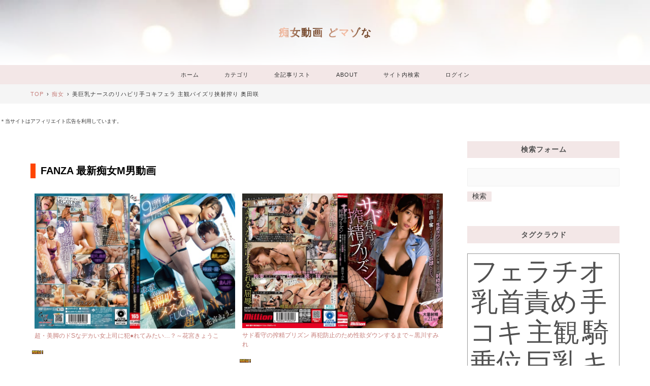

--- FILE ---
content_type: text/html; charset=utf-8
request_url: https://domazona.jp/blog-entry-16439.html
body_size: 44680
content:
<!DOCTYPE html>
<html lang="ja">
<head prefix="og: http://ogp.me/ns# fb: http://ogp.me/ns/fb# article: http://ogp.me/ns/article#">
  <!-- 注)この行より上に追加不可(must NOT write anything above this line) -->
  <meta charset="utf-8">
  <meta name="viewport" content="width=device-width, initial-scale=1.0, user-scalable=yes">
  <meta name="format-detection" content="telephone=no">
  <meta name="apple-mobile-web-app-capable" content="yes">
  <meta name="author" content="Takasugi">
  <meta property="fb:app_id" content="290292324472569">
        <meta name="description" content="...">  <title>美巨乳ナースのリハビリ手コキフェラ 主観パイズリ挟射搾り 奥田咲 | 痴女動画 どマゾな</title>
  <link rel="canonical" href="https://domazona.jp/blog-entry-16439.html">  <link rel="stylesheet" href="https://blog-imgs-167.fc2.com/y/a/m/yamatai113/css/16b99.css" media="all">
  <link rel="prefetch" href="https://domazona.jp/archives.html">  <link rel="prefetch" href="https://domazona.jp/blog-entry-16438.html"><link rel="prefetch" href="https://domazona.jp/blog-entry-16437.html">  <link rel="alternate" type="application/rss+xml" href="https://domazona.jp/?xml" title="RSS">
  <!-- 注)Google analytics, twitterカードなど追加内容はここから(Google analytics, twitter card, widgets or something from here...) -->

  <!-- /ここの間(... to here) -->
<meta property="og:type" content="article">
<meta property="og:url" content="https://domazona.jp/blog-entry-16439.html">
<meta property="og:title" content="美巨乳ナースのリハビリ手コキフェラ 主観パイズリ挟射搾り 奥田咲">
<meta property="og:description" content="...">
<meta property="og:image" content="https://blog-imgs-155.fc2.com/y/a/m/yamatai113/20221014104957ba8.jpg">
</head>
  
<body>

<!-- アクセス解析はここから -->

<!-- ここの間 -->
  
  <svg xmlns="http://www.w3.org/2000/svg" style="display: none;">
    <defs>
      <symbol id="inline-angle-up">
        <path d="M177 159.7l136 136c9.4 9.4 9.4 24.6 0 33.9l-22.6 22.6c-9.4 9.4-24.6 9.4-33.9 0L160 255.9l-96.4 96.4c-9.4 9.4-24.6 9.4-33.9 0L7 329.7c-9.4-9.4-9.4-24.6 0-33.9l136-136c9.4-9.5 24.6-9.5 34-.1z"/>
      </symbol>
      <symbol id="inline-angle-down">
        <path d="M143 352.3L7 216.3c-9.4-9.4-9.4-24.6 0-33.9l22.6-22.6c9.4-9.4 24.6-9.4 33.9 0l96.4 96.4 96.4-96.4c9.4-9.4 24.6-9.4 33.9 0l22.6 22.6c9.4 9.4 9.4 24.6 0 33.9l-136 136c-9.2 9.4-24.4 9.4-33.8 0z"/>
      </symbol>
            <symbol id="inline-comment">
        <path d="M42 8H22a20 20 0 0 0 0 40h2v10l12-10h6a20 20 0 1 0 0-40z" stroke-miterlimit="10" stroke-width="5" stroke-linejoin="round" stroke-linecap="round"/>
      </symbol>
                  <symbol id="inline-clock">
        <g><path d="M16.32 17.113c1.729-1.782 2.68-4.124 2.68-6.613 0-2.37-0.862-4.608-2.438-6.355l0.688-0.688 0.647 0.646c0.098 0.098 0.226 0.146 0.353 0.146s0.256-0.049 0.353-0.146c0.195-0.195 0.195-0.512 0-0.707l-2-2c-0.195-0.195-0.512-0.195-0.707 0s-0.195 0.512 0 0.707l0.647 0.646-0.688 0.688c-1.747-1.576-3.985-2.438-6.355-2.438s-4.608 0.862-6.355 2.438l-0.688-0.688 0.646-0.646c0.195-0.195 0.195-0.512 0-0.707s-0.512-0.195-0.707 0l-2 2c-0.195 0.195-0.195 0.512 0 0.707 0.098 0.098 0.226 0.146 0.354 0.146s0.256-0.049 0.354-0.146l0.646-0.646 0.688 0.688c-1.576 1.747-2.438 3.985-2.438 6.355 0 2.489 0.951 4.831 2.68 6.613l-2.034 2.034c-0.195 0.195-0.195 0.512 0 0.707 0.098 0.098 0.226 0.147 0.354 0.147s0.256-0.049 0.354-0.147l2.060-2.059c1.705 1.428 3.836 2.206 6.087 2.206s4.382-0.778 6.087-2.206l2.059 2.059c0.098 0.098 0.226 0.147 0.354 0.147s0.256-0.049 0.353-0.147c0.195-0.195 0.195-0.512 0-0.707l-2.034-2.034zM1 10.5c0-4.687 3.813-8.5 8.5-8.5s8.5 3.813 8.5 8.5c0 4.687-3.813 8.5-8.5 8.5s-8.5-3.813-8.5-8.5z"/><path d="M15.129 7.25c-0.138-0.239-0.444-0.321-0.683-0.183l-4.92 2.841-3.835-2.685c-0.226-0.158-0.538-0.103-0.696 0.123s-0.103 0.538 0.123 0.696l4.096 2.868c0.001 0.001 0.002 0.001 0.002 0.002 0.009 0.006 0.018 0.012 0.027 0.017 0.002 0.001 0.004 0.003 0.006 0.004 0.009 0.005 0.018 0.010 0.027 0.015 0.002 0.001 0.004 0.002 0.006 0.003 0.010 0.005 0.020 0.009 0.031 0.014 0.006 0.003 0.013 0.005 0.019 0.007 0.004 0.001 0.008 0.003 0.013 0.005 0.007 0.002 0.014 0.004 0.021 0.006 0.004 0.001 0.008 0.002 0.012 0.003 0.007 0.002 0.014 0.003 0.022 0.005 0.004 0.001 0.008 0.002 0.012 0.002 0.007 0.001 0.014 0.002 0.021 0.003 0.005 0.001 0.010 0.001 0.015 0.002 0.006 0.001 0.012 0.001 0.018 0.002 0.009 0.001 0.018 0.001 0.027 0.001 0.002 0 0.004 0 0.006 0 0 0 0-0 0-0s0 0 0.001 0c0.019 0 0.037-0.001 0.056-0.003 0.001-0 0.002-0 0.003-0 0.018-0.002 0.036-0.005 0.054-0.010 0.002-0 0.003-0.001 0.005-0.001 0.017-0.004 0.034-0.009 0.050-0.015 0.003-0.001 0.006-0.002 0.008-0.003 0.016-0.006 0.031-0.012 0.046-0.020 0.004-0.002 0.007-0.004 0.011-0.006 0.005-0.003 0.011-0.005 0.016-0.008l5.196-3c0.239-0.138 0.321-0.444 0.183-0.683z"/></g>
      </symbol>
      <symbol id="inline-reclock">
        <g><path d="M17.071 2.929c-1.889-1.889-4.4-2.929-7.071-2.929-3.094 0-5.975 1.425-7.853 3.807v-1.307c0-0.276-0.224-0.5-0.5-0.5s-0.5 0.224-0.5 0.5v2.972c0 0.229 0.155 0.428 0.377 0.485 0.097 0.025 0.195 0.019 0.284-0.011v0l2.853-0.972c0.261-0.089 0.401-0.373 0.312-0.634s-0.373-0.401-0.634-0.312l-1.49 0.508c1.688-2.208 4.32-3.534 7.152-3.534 4.963 0 9 4.037 9 9s-4.037 9-9 9c-3.316 0-6.354-1.815-7.928-4.737-0.131-0.243-0.434-0.334-0.677-0.203s-0.334 0.434-0.203 0.677c1.749 3.246 5.125 5.263 8.809 5.263 2.671 0 5.182-1.040 7.071-2.929s2.929-4.4 2.929-7.071c0-2.671-1.040-5.182-2.929-7.071z"/><path d="M10 10.5c-0.084 0-0.167-0.021-0.243-0.063l-4.5-2.5c-0.241-0.134-0.328-0.438-0.194-0.68s0.438-0.328 0.68-0.194l4.24 2.355 5.249-3.34c0.233-0.148 0.542-0.080 0.69 0.153s0.080 0.542-0.153 0.69l-5.5 3.5c-0.082 0.052-0.175 0.078-0.268 0.078z"/></g>
      </symbol>
      <symbol id="inline-folder">
        <g><path d="M5 56a3 3 0 0 1-3-3V8h18v4h34v8" stroke-miterlimit="10" stroke-width="5" stroke-linejoin="round" stroke-linecap="round"/><path d="M7 56a3 3 0 0 0 3-3V20h52v33a3 3 0 0 1-3 3H5" stroke-miterlimit="10" stroke-width="5" stroke-linejoin="round" stroke-linecap="round"/></g>
      </symbol>
      <symbol id="inline-tag">
        <g><path d="M25.6 61L3 38.4 38.4 3l21.2 1.4L61 25.6 25.6 61z" stroke-miterlimit="10" stroke-width="5" stroke-linejoin="round" stroke-linecap="round"/><circle cx="48" cy="16" r="4" stroke-miterlimit="10" stroke-width="5" stroke-linejoin="round" stroke-linecap="round"></circle></g>
      </symbol>
      <symbol id="inline-facebook-f">
        <path d="M76.7 512V283H0v-91h76.7v-71.7C76.7 42.4 124.3 0 193.8 0c33.3 0 61.9 2.5 70.2 3.6V85h-48.2c-37.8 0-45.1 18-45.1 44.3V192H256l-11.7 91h-73.6v229"/>
      </symbol>
      <symbol id="inline-twitter">
        <path d="M459.37 151.716c.325 4.548.325 9.097.325 13.645 0 138.72-105.583 298.558-298.558 298.558-59.452 0-114.68-17.219-161.137-47.106 8.447.974 16.568 1.299 25.34 1.299 49.055 0 94.213-16.568 130.274-44.832-46.132-.975-84.792-31.188-98.112-72.772 6.498.974 12.995 1.624 19.818 1.624 9.421 0 18.843-1.3 27.614-3.573-48.081-9.747-84.143-51.98-84.143-102.985v-1.299c13.969 7.797 30.214 12.67 47.431 13.319-28.264-18.843-46.781-51.005-46.781-87.391 0-19.492 5.197-37.36 14.294-52.954 51.655 63.675 129.3 105.258 216.365 109.807-1.624-7.797-2.599-15.918-2.599-24.04 0-57.828 46.782-104.934 104.934-104.934 30.213 0 57.502 12.67 76.67 33.137 23.715-4.548 46.456-13.32 66.599-25.34-7.798 24.366-24.366 44.833-46.132 57.827 21.117-2.273 41.584-8.122 60.426-16.243-14.292 20.791-32.161 39.308-52.628 54.253z"/>
      </symbol>
      <symbol id="inline-pinterest-p">
        <path d="M204 6.5C101.4 6.5 0 74.9 0 185.6 0 256 39.6 296 63.6 296c9.9 0 15.6-27.6 15.6-35.4 0-9.3-23.7-29.1-23.7-67.8 0-80.4 61.2-137.4 140.4-137.4 68.1 0 118.5 38.7 118.5 109.8 0 53.1-21.3 152.7-90.3 152.7-24.9 0-46.2-18-46.2-43.8 0-37.8 26.4-74.4 26.4-113.4 0-66.2-93.9-54.2-93.9 25.8 0 16.8 2.1 35.4 9.6 50.7-13.8 59.4-42 147.9-42 209.1 0 18.9 2.7 37.5 4.5 56.4 3.4 3.8 1.7 3.4 6.9 1.5 50.4-69 48.6-82.5 71.4-172.8 12.3 23.4 44.1 36 69.3 36 106.2 0 153.9-103.5 153.9-196.8C384 71.3 298.2 6.5 204 6.5z"/>
      </symbol>
      <symbol id="inline-user">
        <g><path d="M9.5 11c-3.033 0-5.5-2.467-5.5-5.5s2.467-5.5 5.5-5.5 5.5 2.467 5.5 5.5-2.467 5.5-5.5 5.5zM9.5 1c-2.481 0-4.5 2.019-4.5 4.5s2.019 4.5 4.5 4.5c2.481 0 4.5-2.019 4.5-4.5s-2.019-4.5-4.5-4.5z"/><path d="M17.5 20h-16c-0.827 0-1.5-0.673-1.5-1.5 0-0.068 0.014-1.685 1.225-3.3 0.705-0.94 1.67-1.687 2.869-2.219 1.464-0.651 3.283-0.981 5.406-0.981s3.942 0.33 5.406 0.981c1.199 0.533 2.164 1.279 2.869 2.219 1.211 1.615 1.225 3.232 1.225 3.3 0 0.827-0.673 1.5-1.5 1.5zM9.5 13c-3.487 0-6.060 0.953-7.441 2.756-1.035 1.351-1.058 2.732-1.059 2.746 0 0.274 0.224 0.498 0.5 0.498h16c0.276 0 0.5-0.224 0.5-0.5-0-0.012-0.023-1.393-1.059-2.744-1.382-1.803-3.955-2.756-7.441-2.756z"/></g>
      </symbol>
      <symbol id="inline-caret-left">
        <path d="M192 127.338v257.324c0 17.818-21.543 26.741-34.142 14.142L29.196 270.142c-7.81-7.81-7.81-20.474 0-28.284l128.662-128.662c12.599-12.6 34.142-3.676 34.142 14.142z"/>
      </symbol>
      <symbol id="inline-caret-right">
        <path d="M0 384.662V127.338c0-17.818 21.543-26.741 34.142-14.142l128.662 128.662c7.81 7.81 7.81 20.474 0 28.284L34.142 398.804C21.543 411.404 0 402.48 0 384.662z"/>
      </symbol>
      <symbol id="inline-link">
        <g><path d="M10.682 12.998c-0.943 0-1.886-0.359-2.604-1.077-0.195-0.195-0.195-0.512 0-0.707s0.512-0.195 0.707 0c1.046 1.046 2.747 1.046 3.793 0l3.636-3.636c1.046-1.046 1.046-2.747 0-3.793s-2.747-1.046-3.793 0l-3.068 3.068c-0.195 0.195-0.512 0.195-0.707 0s-0.195-0.512 0-0.707l3.068-3.068c1.436-1.436 3.772-1.436 5.207 0s1.436 3.772 0 5.207l-3.636 3.636c-0.718 0.718-1.661 1.077-2.604 1.077z"/><path d="M4.682 18.998c-0.943 0-1.886-0.359-2.604-1.077-1.436-1.436-1.436-3.772 0-5.207l3.636-3.636c1.436-1.436 3.772-1.436 5.207 0 0.195 0.195 0.195 0.512 0 0.707s-0.512 0.195-0.707 0c-1.046-1.046-2.747-1.046-3.793 0l-3.636 3.636c-1.046 1.046-1.046 2.747 0 3.793s2.747 1.046 3.793 0l3.068-3.068c0.195-0.195 0.512-0.195 0.707 0s0.195 0.512 0 0.707l-3.068 3.068c-0.718 0.718-1.661 1.077-2.604 1.077z"/></g>
      </symbol>
      <symbol id="inline-reply">
        <g><path d="M10.2 39.6A26 26 0 1 1 54.4 55" stroke-miterlimit="10" stroke-width="5" stroke-linejoin="round" stroke-linecap="round"/><path stroke-miterlimit="10" stroke-width="5" d="M2 28.6l8 12 11.1-10" stroke-linejoin="round" stroke-linecap="round"/></g>
      </symbol>
      <symbol id="inline-user-edit">
        <path d="M19.104 0.896c-0.562-0.562-1.309-0.871-2.104-0.871s-1.542 0.309-2.104 0.871l-12.75 12.75c-0.052 0.052-0.091 0.114-0.116 0.183l-2 5.5c-0.066 0.183-0.021 0.387 0.116 0.524 0.095 0.095 0.223 0.146 0.354 0.146 0.057 0 0.115-0.010 0.171-0.030l5.5-2c0.069-0.025 0.131-0.065 0.183-0.116l12.75-12.75c0.562-0.562 0.871-1.309 0.871-2.104s-0.309-1.542-0.871-2.104zM5.725 17.068l-4.389 1.596 1.596-4.389 11.068-11.068 2.793 2.793-11.068 11.068zM18.396 4.396l-0.896 0.896-2.793-2.793 0.896-0.896c0.373-0.373 0.869-0.578 1.396-0.578s1.023 0.205 1.396 0.578c0.373 0.373 0.578 0.869 0.578 1.396s-0.205 1.023-0.578 1.396z"/>
      </symbol>
      <symbol id="inline-arrow-up">
        <g><path stroke-miterlimit="10" stroke-width="5" d="M32.001 14v36" stroke-linejoin="round" stroke-linecap="round"/><path stroke-miterlimit="10" stroke-width="5" d="M46 28L32 14 18 28" stroke-linejoin="round" stroke-linecap="round"/></g>
      </symbol>
      <symbol id="inline-arrow-down">
        <g><path stroke-miterlimit="10" stroke-width="5" d="M31.999 50V14" stroke-linejoin="round" stroke-linecap="round"/><path stroke-miterlimit="10" stroke-width="5" d="M18 36l14 14 14-14" stroke-linejoin="round" stroke-linecap="round"/></g>
      </symbol>
      <symbol id="inline-flag-alt">
        <path d="M336.174 80c-49.132 0-93.305-32-161.913-32-31.301 0-58.303 6.482-80.721 15.168a48.04 48.04 0 0 0 2.142-20.727C93.067 19.575 74.167 1.594 51.201.104 23.242-1.71 0 20.431 0 48c0 17.764 9.657 33.262 24 41.562V496c0 8.837 7.163 16 16 16h16c8.837 0 16-7.163 16-16v-83.443C109.869 395.28 143.259 384 199.826 384c49.132 0 93.305 32 161.913 32 58.479 0 101.972-22.617 128.548-39.981C503.846 367.161 512 352.051 512 335.855V95.937c0-34.459-35.264-57.768-66.904-44.117C409.193 67.309 371.641 80 336.174 80zM464 336c-21.783 15.412-60.824 32-102.261 32-59.945 0-102.002-32-161.913-32-43.361 0-96.379 9.403-127.826 24V128c21.784-15.412 60.824-32 102.261-32 59.945 0 102.002 32 161.913 32 43.271 0 96.32-17.366 127.826-32v240z"/>
      </symbol>
                </defs>
  </svg>

  <div id="wrapper">

    <!-- ヘッダー -->
    <header id="header-banner">
      <div id="blog-title">
        <a id="blog-title-a" href="https://domazona.jp/">痴女動画 どマゾな</a>
      </div>
          </header>
    <!-- ヘッダーここまで -->

    <!-- グローバルナビゲーション -->
    <nav class="horizontal" id="navi-horizontal">
      <div class="navi-scroll">
        <ul id="navi-item">
          <li><a href="https://domazona.jp/">ホーム</a>
          <li><label for="category-modal-trigger" id="category-modal-trigger-label">カテゴリ</label>
          <li><a href="https://domazona.jp/archives.html">全記事リスト</a>
          <li><a href="#">ABOUT</a><!-- 注)予備リンク, ABOUTのテキストを適宜修正+リンクアドレスを # と差し替え, 不要の方この一行削除 -->
          <li id="sp-hide"><a href="https://domazona.jp/?xml" target="_blank" rel="noopener noreferrer">RSS</a>
          <li id="search-navi">
            <label for="search-modal-trigger" id="search-modal-trigger-label">サイト内検索</label>
          <li><a href="https://admin.blog.fc2.com/control.php">ログイン</a>
        </ul>
      </div>
    </nav>
    <!-- グローバルナビゲーションここまで -->

    <!-- パンくずリスト -->
        <div class="horizontal" id="breadcrumbs-horizontal">
      <div class="navi-scroll">
        <ol id="breadcrumbs">
          <li><a href="https://domazona.jp/" title="TOPページへ">TOP</a><span>&rsaquo;</span>
          <li><a href="/blog-category-10.html">痴女</a><span>&rsaquo;</span>
          <li>美巨乳ナースのリハビリ手コキフェラ 主観パイズリ挟射搾り 奥田咲        </ol>
      </div>
    </div>
                                <!-- パンくずリストここまで -->


<br>
<span style="font-size:x-small;">＊当サイトはアフィリエイト広告を利用しています。</span>

    <div id="main-container">
      <!-- メインカラム -->
      <main id="primary">

<br>
<br>
<div style="border-left: 10px solid orangered; border-bottom: 2px solid #0; padding-left: 10px; font-weight: bold; font-size: 130%; color: #000000;">FANZA 最新痴女M男動画</div>
<br>
<table style="width:100%;"><tr>
<td style="width:50%; vertical-align:top;">
<div style="margin:0;padding:5px;font-size:12px;word-break: break-all;"><a href="https://al.fanza.co.jp/?lurl=https%3A%2F%2Fvideo.dmm.co.jp%2Fav%2Fcontent%2F%3Fid%3Dgvh00813&af_id=digitalcjmof-002&ch=search_link&ch_id=package_text" rel="sponsored" style="display:block;text-align:center;" target="_blank"><img src="https://pics.dmm.co.jp/digital/video/gvh00813/gvh00813pl.jpg" style="margin:0;padding:0;border:0;max-width:100%" /><span style="display:block;margin:5px 0 0 0;padding:0;text-align:left;">超・美脚のドSなデカい女上司に犯●れてみたい…？～花宮きょうこ</span></a></div>
<img src="https://blog-imgs-31.fc2.com/y/a/m/yamatai113/new08.gif" alt="new08.gif" border="0" width="22" height="7" />

</td>
<td style="width:50%; vertical-align:top;">
<div style="margin:0;padding:5px;font-size:12px;word-break: break-all;"><a href="https://al.fanza.co.jp/?lurl=https%3A%2F%2Fvideo.dmm.co.jp%2Fav%2Fcontent%2F%3Fid%3Dmkmp00703&af_id=digitalcjmof-002&ch=search_link&ch_id=package_text" rel="sponsored" style="display:block;text-align:center;" target="_blank"><img src="https://pics.dmm.co.jp/digital/video/mkmp00703/mkmp00703pl.jpg" style="margin:0;padding:0;border:0;max-width:100%" /><span style="display:block;margin:5px 0 0 0;padding:0;text-align:left;">サド看守の搾精プリズン 再犯防止のため性欲ダウンするまで～黒川すみれ</span></a></div>
<img src="https://blog-imgs-31.fc2.com/y/a/m/yamatai113/new08.gif" alt="new08.gif" border="0" width="22" height="7" />

</td>
</tr></table> 
<br>
<table style="width:100%;"><tr>
<td style="width:50%; vertical-align:top;">
<div style="margin:0;padding:5px;font-size:12px;word-break: break-all;"><a href="https://al.fanza.co.jp/?lurl=https%3A%2F%2Fvideo.dmm.co.jp%2Fav%2Fcontent%2F%3Fid%3Dagav00159&af_id=digitalcjmof-002&ch=search_link&ch_id=package_text" rel="sponsored" style="display:block;text-align:center;" target="_blank"><img src="https://pics.dmm.co.jp/digital/video/agav00159/agav00159pl.jpg" style="margin:0;padding:0;border:0;max-width:100%" /><span style="display:block;margin:5px 0 0 0;padding:0;text-align:left;">足と脚 ～脚フェチ専用超高純度足フェティシズム～ 楠木花菜</span></a></div>
<img src="https://blog-imgs-31.fc2.com/y/a/m/yamatai113/new08.gif" alt="new08.gif" border="0" width="22" height="7" />

</td>
<td style="width:50%; vertical-align:top;">
<div style="margin:0;padding:5px;font-size:12px;word-break: break-all;"><a href="https://al.fanza.co.jp/?lurl=https%3A%2F%2Fvideo.dmm.co.jp%2Fav%2Fcontent%2F%3Fid%3Ddass00870&af_id=digitalcjmof-002&ch=search_link&ch_id=package_text" rel="sponsored" style="display:block;text-align:center;" target="_blank"><img src="https://pics.dmm.co.jp/digital/video/dass00870/dass00870pl.jpg" style="margin:0;padding:0;border:0;max-width:100%" /><span style="display:block;margin:5px 0 0 0;padding:0;text-align:left;">人妻ギャルの授業参観日の誘惑。「お前の母ちゃん、エロすぎじゃね？」 黒川すみれ</span></a></div>
<img src="https://blog-imgs-31.fc2.com/y/a/m/yamatai113/new08.gif" alt="new08.gif" border="0" width="22" height="7" />

</td>
</tr></table> 

<br>
<table style="width:100%;"><tr>
<td style="width:33%; vertical-align:top;">
<div style="margin:0;padding:5px;font-size:12px;word-break: break-all;"><a href="https://al.fanza.co.jp/?lurl=https%3A%2F%2Fvideo.dmm.co.jp%2Fav%2Fcontent%2F%3Fid%3Droyd00284&af_id=digitalcjmof-002&ch=search_link&ch_id=package_text" rel="sponsored" style="display:block;text-align:center;" target="_blank"><img src="https://pics.dmm.co.jp/digital/video/royd00284/royd00284pl.jpg" style="margin:0;padding:0;border:0;max-width:100%" /><span style="display:block;margin:5px 0 0 0;padding:0;text-align:left;">隣の高身長美女に踏まれて堕ちた僕。足先で支配されるたび、射精が止まらない。 木下ひまり</span></a></div>
<img src="https://blog-imgs-31.fc2.com/y/a/m/yamatai113/new08.gif" alt="new08.gif" border="0" width="22" height="7" />

</td>
<td style="width:33%; vertical-align:top;">
<div style="margin:0;padding:5px;font-size:12px;word-break: break-all;"><a href="https://al.fanza.co.jp/?lurl=https%3A%2F%2Fvideo.dmm.co.jp%2Fav%2Fcontent%2F%3Fid%3Dsnos00031&af_id=digitalcjmof-002&ch=search_link&ch_id=package_text" rel="sponsored" style="display:block;text-align:center;" target="_blank"><img src="https://pics.dmm.co.jp/digital/video/snos00031/snos00031pl.jpg" style="margin:0;padding:0;border:0;max-width:100%" /><span style="display:block;margin:5px 0 0 0;padding:0;text-align:left;">いじめられっ子の僕にもオマ●コさせてくれるクッソ優しいビッチJ●はなちゃん 倉木華</span></a></div>
<img src="https://blog-imgs-31.fc2.com/y/a/m/yamatai113/new08.gif" alt="new08.gif" border="0" width="22" height="7" />

</td>
<td style="width:33%; vertical-align:top;">
<div style="margin:0;padding:5px;font-size:12px;word-break: break-all;"><a href="https://al.fanza.co.jp/?lurl=https%3A%2F%2Fvideo.dmm.co.jp%2Fav%2Fcontent%2F%3Fid%3Dcjod00495&af_id=digitalcjmof-002&ch=search_link&ch_id=package_text" rel="sponsored" style="display:block;text-align:center;" target="_blank"><img src="https://pics.dmm.co.jp/digital/video/cjod00495/cjod00495pl.jpg" style="margin:0;padding:0;border:0;max-width:100%" /><span style="display:block;margin:5px 0 0 0;padding:0;text-align:left;">乳首ビンッ！ビンッ！爆乳スナックママ 肉感ボディ中出し接客で不倫しちゃう僕 宍戸里帆</span></a></div>
<img src="https://blog-imgs-31.fc2.com/y/a/m/yamatai113/new08.gif" alt="new08.gif" border="0" width="22" height="7" />

</td>
</tr></table> 


<table style="width:100%;"><tr>
<td style="width:33%;  vertical-align:top;">
<div style="margin:0;padding:5px;font-size:12px;word-break: break-all;"><a href="https://al.fanza.co.jp/?lurl=https%3A%2F%2Fvideo.dmm.co.jp%2Fav%2Fcontent%2F%3Fid%3Dcjod00494&af_id=digitalcjmof-002&ch=search_link&ch_id=package_text" rel="sponsored" style="display:block;text-align:center;" target="_blank"><img src="https://pics.dmm.co.jp/digital/video/cjod00494/cjod00494pl.jpg" style="margin:0;padding:0;border:0;max-width:100%" /><span style="display:block;margin:5px 0 0 0;padding:0;text-align:left;">白ギャルエースモカちんが無制限中出しOK！ヒミツの風俗学園フルコースで痴女られたボク 春陽モカ</span></a></div>
<img src="https://blog-imgs-31.fc2.com/y/a/m/yamatai113/new08.gif" alt="new08.gif" border="0" width="22" height="7" />

</td>
<td style="width:33%; vertical-align:top;">
<div style="margin:0;padding:5px;font-size:12px;word-break: break-all;"><a href="https://al.fanza.co.jp/?lurl=https%3A%2F%2Fvideo.dmm.co.jp%2Fav%2Fcontent%2F%3Fid%3Dcjod00500&af_id=digitalcjmof-002&ch=search_link&ch_id=package_text" rel="sponsored" style="display:block;text-align:center;" target="_blank"><img src="https://pics.dmm.co.jp/digital/video/cjod00500/cjod00500pl.jpg" style="margin:0;padding:0;border:0;max-width:100%" /><span style="display:block;margin:5px 0 0 0;padding:0;text-align:left;">筋肉美ボディ女教師の逆夜●い夏合宿 中出し精子ブリュブリュ逆流汗だく雌獣～竹内有紀</span></a></div>
<img src="https://blog-imgs-31.fc2.com/y/a/m/yamatai113/new08.gif" alt="new08.gif" border="0" width="22" height="7" />

</td>
<td style="width:33%; vertical-align:top;">
<div style="margin:0;padding:5px;font-size:12px;word-break: break-all;"><a href="https://al.fanza.co.jp/?lurl=https%3A%2F%2Fvideo.dmm.co.jp%2Fav%2Fcontent%2F%3Fid%3D1ofsd00060&af_id=digitalcjmof-002&ch=search_link&ch_id=package_text" rel="sponsored" style="display:block;text-align:center;" target="_blank"><img src="https://pics.dmm.co.jp/digital/video/1ofsd00060/1ofsd00060pl.jpg" style="margin:0;padding:0;border:0;max-width:100%" /><span style="display:block;margin:5px 0 0 0;padding:0;text-align:left;">目を醒ませよブタ！お前、なに勝手に勃起してんだよ！罵倒メンズエステ</span></a></div>
<img src="https://blog-imgs-31.fc2.com/y/a/m/yamatai113/new08.gif" alt="new08.gif" border="0" width="22" height="7" />

</td>
</tr></table> 
<hr size="5" color="deepskyblue" noshade>


<br>
</br>
        
                <!-- 個別記事 -->
        <article class="main-body">
          <header id="entry-header">
            <h1 id="entry-title">美巨乳ナースのリハビリ手コキフェラ 主観パイズリ挟射搾り 奥田咲</h1>
            <span data-newdate="2022-10-14"></span>
            <div id="entry-header-box">
              <div id="entry-datetime">
                <svg class="svg-inline" viewBox="0 0 20 20" role="img"><use xlink:href="#inline-clock"></use></svg> 2022年10月14日
              </div>
              <time id="modified-datetime" datetime="2023-01-03T17:40:37+09:00">
                <svg class="svg-inline" viewBox="0 0 20 20" role="img"><use xlink:href="#inline-reclock"></use></svg> 2023年01月03日
              </time>
              <div id="entry-info">
                <a id="entry-category" href="/blog-category-10.html"><svg class="svg-inline svg-inline-stroke" viewBox="0 0 64 64" role="img"><use xlink:href="#inline-folder"></use></svg> 痴女</a>
                                <a id="entry-comment" href="#comment_form"><svg class="svg-inline svg-inline-stroke" viewBox="0 0 64 64" role="img"><use xlink:href="#inline-comment"></use></svg> 0</a>
                              </div>
                            <div id="entry-tag">
                <a class="entry-tag-link" href="https://domazona.jp/?tag=%E5%A5%A5%E7%94%B0%E5%92%B2"><svg class="svg-stroke-inline svg-inline-stroke" viewBox="0 0 64 64" role="img"><use xlink:href="#inline-tag"></use></svg> 奥田咲</a>              </div>
                          </div>
          </header>
          <div class="inner-contents">
            <img src="https://blog-imgs-155.fc2.com/y/a/m/yamatai113/20221014104957ba8.jpg" alt="美巨乳ナースのリハビリ手コキフェラ 主観パイズリ挟射搾り 奥田咲1" border="0" width="250" height="172" /><img src="https://blog-imgs-155.fc2.com/y/a/m/yamatai113/20221014104959f69.jpg" alt="美巨乳ナースのリハビリ手コキフェラ 主観パイズリ挟射搾り 奥田咲2" border="0" width="250" height="172" />                        <div id="postscript">
              <br><hr size="1" /><br><img src="https://blog-imgs-159.fc2.com/y/a/m/yamatai113/20221128010007e09.jpg" alt="この動画は削除されました" border="0" width="510" height="320" /><br><br><br><a href="https://click.duga.jp/main/mazo.html/7425-01" target="_blank" title="mazo"><img src="https://blog-imgs-159.fc2.com/y/a/m/yamatai113/mazo.gif" alt="mazo.gif" border="0" width="200" height="167" /></a><br><br><span style="font-size:x-large;"><span style="color:#FF00FF">オススメ</span></span> M男、フェチ、女王様 などマニア系ジャンルに強いDUGA。<br><a href="https://click.duga.jp/search/=/category=0802/7425-01" target="_blank">DUGA M男動画</a><br><a href="https://click.duga.jp/search/=/category=13/7425-01" target="_blank">DUGA フェチ動画</a><br><a href="https://click.duga.jp/search/=/category=100006/7425-01" target="_blank">DUGA 女王様動画</a><br><a href="https://click.duga.jp/search/=/category=100009/7425-01" target="_blank">DUGA 痴女動画</a><br><br>プレビューは１日５個までしか見れませんが、無料会員登録すれば無制限で見れるようになります。<br><a href="https://click.duga.jp/join/7425-01" target="_blank">DUGA 無料会員登録</a> | <a href="https://click.duga.jp/info/guide/7425-01" target="_blank">DUGA ご利用ガイド</a><br><br><hr size="5" color="Seashell" noshade><div class="fc2_footer" style="text-align:right;vertical-align:middle;height:auto;">
<div class="fc2button-clap" data-clap-url="//blogvote.fc2.com/pickup/yamatai113/16439/clap" id="fc2button-clap-16439" style="vertical-align:top;border:none;display:inline;margin-right:2px;">
<script type="text/javascript">
(function(d) {
var img = new Image();
d.getElementById("fc2button-clap-16439").appendChild(img);
img.src = '//static.fc2.com/image/clap/number/white/1.gif';
(function(s) { s.cursor = 'pointer'; s.border = 0; s.verticalAlign = 'top'; s.margin = '0'; s.padding = '0'; })(img.style);
var clap = function() { window.open('//blogvote.fc2.com/pickup/yamatai113/16439/clap')};
if (img.addEventListener) { img.addEventListener('click', clap, false); } else if (img.attachEvent) { img.attachEvent('onclick', clap); }
})(document);
</script>
</div>

<div class="fc2button-twitter" style="vertical-align:top;border:none;margin-right:2px;display:inline-block;*display:inline;">
<a href="https://twitter.com/share" class="twitter-share-button" data-url="https://domazona.jp/blog-entry-16439.html" data-text="美巨乳ナースのリハビリ手コキフェラ 主観パイズリ挟射搾り 奥田咲" data-size="large" data-lang="ja">Tweet</a>
<script type="text/javascript" charset="utf-8" src="https://platform.twitter.com/widgets.js"></script>
</div><div class="fc2button-line" style="vertical-align:top;border:none;margin-right:1em;display:none;">
<div class="line-it-button" data-lang="ja" data-type="share-a" data-url="https://domazona.jp/blog-entry-16439.html" style="display: none;"></div>
<script src="https://d.line-scdn.net/r/web/social-plugin/js/thirdparty/loader.min.js" async="async" defer="defer"></script>
</div>
</div>


<script type="text/javascript">
(function(d){
var link = d.getElementById("fc2relate_entry_thumbnail_css");
if (!link) {
var elm = d.createElement("link");
elm.href = "//static.fc2.com/css/blog/view/blogpc_relate_entry_thumbnail.css?160607a5";
elm.rel = "stylesheet";
elm.id = "fc2relate_entry_thumbnail_css";
var s0 = document.getElementsByTagName('link')[0];
s0.parentNode.insertBefore(elm, s0);
/*
var head = d.getElementsByTagNames("head");
head[0].appendChild(elm);
*/
}
})(document);
</script>

<dl id="fc2relate_entry_thumbnail_area" class="relate_dl fc2relate_entry_thumbnail_on">
	<dt class="relate_dt">関連記事</dt>
	<dd class="relate_dd">
		<ul class="relate_ul">
												<li class="relate_li">

						<span class="relate_entry_thumbnail">
							<a href="/blog-entry-16450.html">
																	<img src="https://blogthumbnail.fc2.com/r72/155/y/a/m/yamatai113/20221020093210a1d.jpg" />															</a>
						</span>

						<span class="relate_entry_title">
							<a href="/blog-entry-16450.html" class="relate_entry_title_text">
								女友達の小悪魔誘惑 痴女FUCK！ 奏音かのん							</a>
													</span>
					</li>
																<li class="relate_li">

						<span class="relate_entry_thumbnail">
							<a href="/blog-entry-16449.html">
																	<img src="https://blogthumbnail.fc2.com/r72/155/y/a/m/yamatai113/20221019175228862.jpg" />															</a>
						</span>

						<span class="relate_entry_title">
							<a href="/blog-entry-16449.html" class="relate_entry_title_text">
								美人エロ婦警さん 取り調べ誘惑痴女FUCK！吉沢明歩							</a>
													</span>
					</li>
																<li class="relate_li">

						<span class="relate_entry_thumbnail">
							<a href="/blog-entry-16447.html">
																	<img src="https://blogthumbnail.fc2.com/r72/155/y/a/m/yamatai113/20221019111557187.jpg" />															</a>
						</span>

						<span class="relate_entry_title">
							<a href="/blog-entry-16447.html" class="relate_entry_title_text">
								黒髪メガネの爆乳図書館司書はドS肉食痴女 Hitomi							</a>
													</span>
					</li>
																<li class="relate_li">

						<span class="relate_entry_thumbnail">
							<a href="/blog-entry-16445.html">
																	<img src="https://blogthumbnail.fc2.com/r72/155/y/a/m/yamatai113/20221018115859b1b.jpg" />															</a>
						</span>

						<span class="relate_entry_title">
							<a href="/blog-entry-16445.html" class="relate_entry_title_text">
								【痴女】友達のエロお姉さんのデカ尻Tバック見せつけ挑発							</a>
													</span>
					</li>
																<li class="relate_li">

						<span class="relate_entry_thumbnail">
							<a href="/blog-entry-16442.html">
																	<img src="https://blogthumbnail.fc2.com/r72/155/y/a/m/yamatai113/20221017094321a81.jpg" />															</a>
						</span>

						<span class="relate_entry_title">
							<a href="/blog-entry-16442.html" class="relate_entry_title_text">
								悶絶くすぐりM男調教 倉科もえ							</a>
													</span>
					</li>
															<li class="relate_li_nolink">
					<span class="relate_entry_thumbnail">
													<img src="https://blogthumbnail.fc2.com/r72/155/y/a/m/yamatai113/20221014104957ba8.jpg" />											</span>

					<span class="relate_entry_title">
						<span class="relate_entry_title_text">
							美巨乳ナースのリハビリ手コキフェラ 主観パイズリ挟射搾り 奥田咲						</span>
						<span class="relate_entry_date">
													</span>
					</span>
				</li>

																<li class="relate_li">

						<span class="relate_entry_thumbnail">
							<a href="/blog-entry-16428.html">
																	<img src="https://blogthumbnail.fc2.com/r72/155/y/a/m/yamatai113/20221007232316b87.jpg" />															</a>
						</span>

						<span class="relate_entry_title">
							<a href="/blog-entry-16428.html" class="relate_entry_title_text">
								誘惑美人痴女クレーマーち○ぽ抜き！美乃すずめ							</a>
													</span>
					</li>
																<li class="relate_li">

						<span class="relate_entry_thumbnail">
							<a href="/blog-entry-16427.html">
																	<img src="https://blogthumbnail.fc2.com/r72/155/y/a/m/yamatai113/20221007225933523.jpg" />															</a>
						</span>

						<span class="relate_entry_title">
							<a href="/blog-entry-16427.html" class="relate_entry_title_text">
								笑顔でM男責め くすぐり快楽手コキ搾り！							</a>
													</span>
					</li>
																<li class="relate_li">

						<span class="relate_entry_thumbnail">
							<a href="/blog-entry-16422.html">
																	<img src="https://blogthumbnail.fc2.com/r72/155/y/a/m/yamatai113/202210042311589a9.jpg" />															</a>
						</span>

						<span class="relate_entry_title">
							<a href="/blog-entry-16422.html" class="relate_entry_title_text">
								清楚美人セラピストのドスケベ淫語責めメンズ痴女エステ 坂道みる							</a>
													</span>
					</li>
																<li class="relate_li">

						<span class="relate_entry_thumbnail">
							<a href="/blog-entry-16417.html">
																	<img src="https://blogthumbnail.fc2.com/r72/155/y/a/m/yamatai113/20221002222157132.jpg" />															</a>
						</span>

						<span class="relate_entry_title">
							<a href="/blog-entry-16417.html" class="relate_entry_title_text">
								敏感M男くすぐり痴女！夏原唯							</a>
													</span>
					</li>
																<li class="relate_li">

						<span class="relate_entry_thumbnail">
							<a href="/blog-entry-16415.html">
																	<img src="https://blogthumbnail.fc2.com/r72/155/y/a/m/yamatai113/20221002004139506.jpg" />															</a>
						</span>

						<span class="relate_entry_title">
							<a href="/blog-entry-16415.html" class="relate_entry_title_text">
								【痴女】幼なじみ姉妹の妹と付き合った僕。巨乳姉のノーブラおっぱい誘惑 すぐ側でNTR痴女FUCK！小宵こなん							</a>
													</span>
					</li>
							
		</ul>
	</dd>
</dl>

            </div>
                      </div>
          <footer id="entry-footer">
            <!-- 注)タグポータルへ移動不要の方ここから削除 -->
            <div id="external-tag"><a href="https://blog.fc2.com/tag/%E5%A5%A5%E7%94%B0%E5%92%B2" title="奥田咲">奥田咲</a></div>
            <!-- 注)タグポータルへ移動不要の方ここまで削除 -->
            <!-- 注)SNSシェアボタン不要の方ここから削除 -->
            <p id="share-this">気に入ったらシェア！</p>
            <ul id="entry-footer-sns">
              <li class="sns-list"><a id="e-facebook" href="https://www.facebook.com/sharer.php?u=https://domazona.jp/blog-entry-16439.html&amp;t=%E7%BE%8E%E5%B7%A8%E4%B9%B3%E3%83%8A%E3%83%BC%E3%82%B9%E3%81%AE%E3%83%AA%E3%83%8F%E3%83%93%E3%83%AA%E6%89%8B%E3%82%B3%E3%82%AD%E3%83%95%E3%82%A7%E3%83%A9%20%E4%B8%BB%E8%A6%B3%E3%83%91%E3%82%A4%E3%82%BA%E3%83%AA%E6%8C%9F%E5%B0%84%E6%90%BE%E3%82%8A%20%E5%A5%A5%E7%94%B0%E5%92%B2" target="_blank" rel="noopener noreferrer" title="Facebookでシェア"><svg class="svg-inline" viewBox="0 0 264 512" role="img"><use xlink:href="#inline-facebook-f"></use></svg></a></li>
              <li class="sns-list"><a id="e-twitter" href="https://twitter.com/intent/tweet?url=https://domazona.jp/blog-entry-16439.html&amp;text=%E7%BE%8E%E5%B7%A8%E4%B9%B3%E3%83%8A%E3%83%BC%E3%82%B9%E3%81%AE%E3%83%AA%E3%83%8F%E3%83%93%E3%83%AA%E6%89%8B%E3%82%B3%E3%82%AD%E3%83%95%E3%82%A7%E3%83%A9%20%E4%B8%BB%E8%A6%B3%E3%83%91%E3%82%A4%E3%82%BA%E3%83%AA%E6%8C%9F%E5%B0%84%E6%90%BE%E3%82%8A%20%E5%A5%A5%E7%94%B0%E5%92%B2" target="_blank" rel="noopener noreferrer" title="Twitterでシェア"><svg class="svg-inline" viewBox="0 0 512 512" role="img"><use xlink:href="#inline-twitter"></use></svg></a></li>
              <li class="sns-list"><a id="e-pinterest" target="_blank" rel="noopener noreferrer" href="https://www.pinterest.com/pin/create/button/?url=https://domazona.jp/blog-entry-16439.html&amp;media=https://blog-imgs-155.fc2.com/y/a/m/yamatai113/20221014104957ba8.jpg&amp;description=%E7%BE%8E%E5%B7%A8%E4%B9%B3%E3%83%8A%E3%83%BC%E3%82%B9%E3%81%AE%E3%83%AA%E3%83%8F%E3%83%93%E3%83%AA%E6%89%8B%E3%82%B3%E3%82%AD%E3%83%95%E3%82%A7%E3%83%A9%20%E4%B8%BB%E8%A6%B3%E3%83%91%E3%82%A4%E3%82%BA%E3%83%AA%E6%8C%9F%E5%B0%84%E6%90%BE%E3%82%8A%20%E5%A5%A5%E7%94%B0%E5%92%B2" title="Pinterestでシェア"><svg class="svg-inline" viewBox="0 0 384 512" role="img"><use xlink:href="#inline-pinterest-p"></use></svg></a></li>
              <li class="sns-list"><a id="e-hatena" href="http://b.hatena.ne.jp/add?mode=confirm&url=https://domazona.jp/blog-entry-16439.html" target="_blank" rel="noopener noreferrer" title="はてなブックマーク">B!</a></li>
              <li class="sns-list"><a id="e-line" href="https://timeline.line.me/social-plugin/share?url=https://domazona.jp/blog-entry-16439.html" target="_blank" rel="noopener noreferrer" title="LINEで送る">LINE</a></li>
            </ul>
            <!-- 注)SNSシェアボタン不要の方ここまで削除 -->
            <div id="author-block">
              <div id="author-pic"><a href="https://admin.blog.fc2.com/control.php?mode=editor&amp;process=load&amp;eno=16439" target="_blank" rel="noopener noreferrer" style="cursor: none;"><img class="lazyload" src="[data-uri]" data-src="https://static.fc2.com/image/noimage.gif" alt="Takasugi"></a></div>
              <div id="author-desc">
                <span id="author-name">この記事を書いた人: Takasugi</span>
                <div></div><!-- 注)テキスト変更可, 改行は文末に<br> -->
              </div>
            </div>
          </footer>
        </article>        <!-- 個別記事ここまで -->
        
                <!-- コメント関連 -->
        <article id="comment-top" class="main-body">
          <h2 class="another-title">コメント0件</h2>
          <div class="comment-number comment-number0">
            コメントはまだありません
          </div>
          <!-- コメント一覧 -->
                    <!-- コメント一覧ここまで -->
          <!-- コメント投稿 -->
          <form action="https://domazona.jp/blog-entry-16439.html" method="post" name="comment_form" id="comment_form">
            <input type="hidden" name="mode" value="regist">
            <input type="hidden" name="comment[no]" value="16439">
            <div class="division">
              <input class="half" id="name" type="text" name="comment[name]" value="" placeholder="名前">
              <input class="half" id="subject" type="text" name="comment[title]" placeholder="タイトル" value="" onblur="if(this.value == '') this.value='タイトルなし';" onfocus="if(this.value == 'タイトルなし') this.value='';">
            </div>
            <input class="apply" id="url" type="text" name="comment[url]" value="" placeholder="あなたのウェブサイトURL">
            <script src="https://static.fc2.com/js/blog/view/comment/comment_toolbar_ja.min.js?2017040501"></script>
            <textarea class="apply" id="comment" name="comment[body]" placeholder="コメントをどうぞ"></textarea>
            <input class="half" id="password" type="password" name="comment[pass]" placeholder="編集用パスワード">
            <div id="no-p">
              <input id="himitu" type="checkbox" name="comment[himitu]">
              <label id="secret-label" for="himitu">管理人以外に表示させない</label>
            </div>
            <div class="division" id="form-btn">
              <button id="sendbtn" type="submit" form="comment_form" value="Send">送信</button>
            </div>
          </form>
          <!-- コメント投稿ここまで -->
        </article>
        <!-- コメント関連ここまで -->
        
                <!-- トラックバック -->
        <article class="main-body" id="trackback">
          <h2 class="another-title">トラックバック0件</h2>
          <input id="op" onfocus="this.select()" value="https://domazona.jp/tb.php/16439-4c602a99" readonly="readOnly">
          <a href="javascript:window.location.replace('https://blog.fc2.com/?url='+window.location.href);" title="この記事にトラックバックする(FC2ブログユーザー)" id="for-trackback-word">すぐにトラックバック記事を書く(FC2ユーザー専用)</a>
          <div id="tb-num0" class="contents">
            <dl id="tb_dl">
              <dt id="tb_dt">この記事へのトラックバック</dt>
              <dd id="tb_dd">
                <ul id="tb_ul">
                                  </ul>
              </dd>
            </dl>
          </div>
        </article>
        <!-- トラックバックここまで -->
        
        
        
        
        
                <div id="pager-wrapper" class="pager-wrapper">

          <!-- 個別記事ページナビ 更新順(page navi for article) 不要の方ここから削除 1/2 -->
          <div class="another-title">
            更新順
          </div>
          <ol class="entry-pager">
            <li class="pager-item">
                            <a class="pager-a" href="https://domazona.jp/blog-entry-16438.html" rel="nofollow">
                <div class="pager-arrow">&lsaquo;</div>
                <div class="pager-prev-image"></div>
                <div class="pager-prev-text">
                  <div class="preventry-text">NEWER ENTRY</div>
                  <p class="preventry-title">エロ痴女JK三人組 放課後の居残りテスト誘惑ハーレムFUCK！</p>
                </div>
              </a>
                          <li class="pager-item">
                            <a class="pager-a" href="https://domazona.jp/blog-entry-16437.html">
                <div class="pager-next-text">
                  <div class="nextentry-text">OLDER ENTRY</div>
                  <p class="nextentry-title">むちむち巨乳挟み撃ちハーレム中出し痴女FUCK！田中ねね 稲場るか</p>
                </div>
                <div class="pager-next-image"></div>
                <div class="pager-arrow">&rsaquo;</div>
              </a>
                        </ol>
          <!-- 個別記事ページナビ 更新順(page navi for article) 不要の方ここまで削除 1/2 -->

          <!-- 個別記事ページナビ 同カテゴリ(page navi for article) 不要の方ここから削除 1/2 -->
          <div class="another-title">
            同カテゴリ<br><a class="pager-title-a" href="/blog-category-10.html">痴女</a>          </div>
          <ol class="entry-pager">
            <li class="pager-item">
                            <a class="pager-a" href="https://domazona.jp/blog-entry-16442.html" rel="nofollow">
                <div class="pager-arrow">&lsaquo;</div>
                <div class="pager-prev-cate-image"></div>
                <div class="pager-prev-text">
                  <div class="preventry-text">NEWER ENTRY</div>
                  <p class="preventry-title">悶絶くすぐりM男調教 倉科もえ</p>
                </div>
              </a>
                          <li class="pager-item">
                            <a class="pager-a" href="https://domazona.jp/blog-entry-16428.html">
                <div class="pager-next-text">
                  <div class="nextentry-text">OLDER ENTRY</div>
                  <p class="nextentry-title">誘惑美人痴女クレーマーち○ぽ抜き！美乃すずめ</p>
                </div>
                <div class="pager-next-cate-image"></div>
                <div class="pager-arrow">&rsaquo;</div>
              </a>
                        </ol>
          <!-- 個別記事ページナビ 同カテゴリ(page navi for article) 不要の方ここまで削除 1/2 -->

        </div>
        <!-- 個別記事ページナビここまで -->
        
        
      </main>
      <!-- メインカラムここまで -->

      <!-- サイドカラム -->
      <aside id="secondary">
       
        
        <div class="side-menu">
          <div class="side-heading">検索フォーム</div>
                    <div class="sidebar-style"><form action="https://domazona.jp/blog-entry-16439.html" method="get">
<p class="plugin-search" style="text-align:left">
<input type="text" size="20" name="q" value="" maxlength="200"><br>
<input type="submit" value=" 検索 ">
</p>
</form></div>
                  </div>
        
        <div class="side-menu">
          <div class="side-heading">タグクラウド</div>
                    <div class="sidebar-style"><!-- script -->
<script type="text/javascript">
//************************************//
//      タグクラウドに関する設定      //
//************************************//

var MinFontSize = 12;         // 最小フォントサイズ
var MaxLevel = 40;            // 最大レベル
var LevelUpCount = 3;         // 1レベル上げるのに必要な数
var FontSizeVariation = 1;    // 1レベルあたりのフォントサイズ変化量
var AdditionalLineHeight = 8; // フォントの大きさに追加する高さ

//************************************//

function format(fmt) {
  for (var i = 1; i < arguments.length; i++) {
    var reg = new RegExp("%"+(i-1), "g");
    fmt = fmt.replace(reg, arguments[i]);
  }
  return fmt;
}

function createTagLink(name, url, count) {
  var level = parseInt(count / LevelUpCount);
  if(level > MaxLevel) {
    level = MaxLevel;
  }
  var size = MinFontSize + FontSizeVariation * level;
  var height = size + AdditionalLineHeight;

  var tag = document.createElement('a');
  tag.style.fontSize = size + 'px';
  tag.style.lineHeight = height + 'px';
  tag.title = format("タグ: %0 を含む記事(%1)", name, count);
  tag.href = url;
  tag.appendChild(document.createTextNode(name));
  document.getElementById('tag_cloud').appendChild(tag);
}
</script>
<!-- /script -->

<!-- CSS -->
<style type="text/css">
#tag_cloud {
  max-height: 320px;
  padding: 4px;
  overflow: auto;
  border: 1px #999999 solid;
}

#tag_cloud a { margin: 3px; }
</style>
<!-- /CSS -->

<!-- tag_cloud -->
<div id="tag_cloud">

<!-- script -->
<script type="text/javascript">
createTagLink("フェラチオ", "https://domazona.jp/?tag=%E3%83%95%E3%82%A7%E3%83%A9%E3%83%81%E3%82%AA", 1596);
</script><script type="text/javascript">
createTagLink("乳首責め", "https://domazona.jp/?tag=%E4%B9%B3%E9%A6%96%E8%B2%AC%E3%82%81", 802);
</script><script type="text/javascript">
createTagLink("手コキ", "https://domazona.jp/?tag=%E6%89%8B%E3%82%B3%E3%82%AD", 1408);
</script><script type="text/javascript">
createTagLink("主観", "https://domazona.jp/?tag=%E4%B8%BB%E8%A6%B3", 388);
</script><script type="text/javascript">
createTagLink("騎乗位", "https://domazona.jp/?tag=%E9%A8%8E%E4%B9%97%E4%BD%8D", 1133);
</script><script type="text/javascript">
createTagLink("巨乳", "https://domazona.jp/?tag=%E5%B7%A8%E4%B9%B3", 535);
</script><script type="text/javascript">
createTagLink("キス", "https://domazona.jp/?tag=%E3%82%AD%E3%82%B9", 383);
</script><script type="text/javascript">
createTagLink("羽咲みはる", "https://domazona.jp/?tag=%E7%BE%BD%E5%92%B2%E3%81%BF%E3%81%AF%E3%82%8B", 4);
</script><script type="text/javascript">
createTagLink("VR専用", "https://domazona.jp/?tag=VR%E5%B0%82%E7%94%A8", 66);
</script><script type="text/javascript">
createTagLink("ハーレム", "https://domazona.jp/?tag=%E3%83%8F%E3%83%BC%E3%83%AC%E3%83%A0", 529);
</script><script type="text/javascript">
createTagLink("波多野結衣", "https://domazona.jp/?tag=%E6%B3%A2%E5%A4%9A%E9%87%8E%E7%B5%90%E8%A1%A3", 102);
</script><script type="text/javascript">
createTagLink("蓮実クレア", "https://domazona.jp/?tag=%E8%93%AE%E5%AE%9F%E3%82%AF%E3%83%AC%E3%82%A2", 81);
</script><script type="text/javascript">
createTagLink("女上司", "https://domazona.jp/?tag=%E5%A5%B3%E4%B8%8A%E5%8F%B8", 68);
</script><script type="text/javascript">
createTagLink("松本いちか", "https://domazona.jp/?tag=%E6%9D%BE%E6%9C%AC%E3%81%84%E3%81%A1%E3%81%8B", 147);
</script><script type="text/javascript">
createTagLink("スレンダー", "https://domazona.jp/?tag=%E3%82%B9%E3%83%AC%E3%83%B3%E3%83%80%E3%83%BC", 276);
</script><script type="text/javascript">
createTagLink("寝取り・寝取られ・NTR", "https://domazona.jp/?tag=%E5%AF%9D%E5%8F%96%E3%82%8A%E3%83%BB%E5%AF%9D%E5%8F%96%E3%82%89%E3%82%8C%E3%83%BBNTR", 176);
</script><script type="text/javascript">
createTagLink("淫語", "https://domazona.jp/?tag=%E6%B7%AB%E8%AA%9E", 320);
</script><script type="text/javascript">
createTagLink("中出し", "https://domazona.jp/?tag=%E4%B8%AD%E5%87%BA%E3%81%97", 509);
</script><script type="text/javascript">
createTagLink("深田えいみ", "https://domazona.jp/?tag=%E6%B7%B1%E7%94%B0%E3%81%88%E3%81%84%E3%81%BF", 106);
</script><script type="text/javascript">
createTagLink("男の潮吹き", "https://domazona.jp/?tag=%E7%94%B7%E3%81%AE%E6%BD%AE%E5%90%B9%E3%81%8D", 111);
</script><script type="text/javascript">
createTagLink("久留木玲", "https://domazona.jp/?tag=%E4%B9%85%E7%95%99%E6%9C%A8%E7%8E%B2", 34);
</script><script type="text/javascript">
createTagLink("松本菜奈実", "https://domazona.jp/?tag=%E6%9D%BE%E6%9C%AC%E8%8F%9C%E5%A5%88%E5%AE%9F", 14);
</script><script type="text/javascript">
createTagLink("パイズリ", "https://domazona.jp/?tag=%E3%83%91%E3%82%A4%E3%82%BA%E3%83%AA", 281);
</script><script type="text/javascript">
createTagLink("風俗", "https://domazona.jp/?tag=%E9%A2%A8%E4%BF%97", 38);
</script><script type="text/javascript">
createTagLink("七ツ森りり", "https://domazona.jp/?tag=%E4%B8%83%E3%83%84%E6%A3%AE%E3%82%8A%E3%82%8A", 3);
</script><script type="text/javascript">
createTagLink("拘束", "https://domazona.jp/?tag=%E6%8B%98%E6%9D%9F", 214);
</script><script type="text/javascript">
createTagLink("高橋しょう子", "https://domazona.jp/?tag=%E9%AB%98%E6%A9%8B%E3%81%97%E3%82%87%E3%81%86%E5%AD%90", 16);
</script><script type="text/javascript">
createTagLink("三上悠亜", "https://domazona.jp/?tag=%E4%B8%89%E4%B8%8A%E6%82%A0%E4%BA%9C", 45);
</script><script type="text/javascript">
createTagLink("エステ", "https://domazona.jp/?tag=%E3%82%A8%E3%82%B9%E3%83%86", 178);
</script><script type="text/javascript">
createTagLink("美脚", "https://domazona.jp/?tag=%E7%BE%8E%E8%84%9A", 28);
</script><script type="text/javascript">
createTagLink("長身", "https://domazona.jp/?tag=%E9%95%B7%E8%BA%AB", 59);
</script><script type="text/javascript">
createTagLink("神菜美まい", "https://domazona.jp/?tag=%E7%A5%9E%E8%8F%9C%E7%BE%8E%E3%81%BE%E3%81%84", 8);
</script><script type="text/javascript">
createTagLink("足コキ", "https://domazona.jp/?tag=%E8%B6%B3%E3%82%B3%E3%82%AD", 269);
</script><script type="text/javascript">
createTagLink("フェチ", "https://domazona.jp/?tag=%E3%83%95%E3%82%A7%E3%83%81", 280);
</script><script type="text/javascript">
createTagLink("佐藤ののか（加藤ももか）", "https://domazona.jp/?tag=%E4%BD%90%E8%97%A4%E3%81%AE%E3%81%AE%E3%81%8B%EF%BC%88%E5%8A%A0%E8%97%A4%E3%82%82%E3%82%82%E3%81%8B%EF%BC%89", 33);
</script><script type="text/javascript">
createTagLink("マッサージ", "https://domazona.jp/?tag=%E3%83%9E%E3%83%83%E3%82%B5%E3%83%BC%E3%82%B8", 79);
</script><script type="text/javascript">
createTagLink("JULIA", "https://domazona.jp/?tag=JULIA", 27);
</script><script type="text/javascript">
createTagLink("罵倒", "https://domazona.jp/?tag=%E7%BD%B5%E5%80%92", 76);
</script><script type="text/javascript">
createTagLink("ナース", "https://domazona.jp/?tag=%E3%83%8A%E3%83%BC%E3%82%B9", 76);
</script><script type="text/javascript">
createTagLink("女子校生", "https://domazona.jp/?tag=%E5%A5%B3%E5%AD%90%E6%A0%A1%E7%94%9F", 356);
</script><script type="text/javascript">
createTagLink("アナル責め", "https://domazona.jp/?tag=%E3%82%A2%E3%83%8A%E3%83%AB%E8%B2%AC%E3%82%81", 271);
</script><script type="text/javascript">
createTagLink("ペニバン", "https://domazona.jp/?tag=%E3%83%9A%E3%83%8B%E3%83%90%E3%83%B3", 225);
</script><script type="text/javascript">
createTagLink("足責め", "https://domazona.jp/?tag=%E8%B6%B3%E8%B2%AC%E3%82%81", 100);
</script><script type="text/javascript">
createTagLink("新井リマ", "https://domazona.jp/?tag=%E6%96%B0%E4%BA%95%E3%83%AA%E3%83%9E", 21);
</script><script type="text/javascript">
createTagLink("岬あずさ", "https://domazona.jp/?tag=%E5%B2%AC%E3%81%82%E3%81%9A%E3%81%95", 16);
</script><script type="text/javascript">
createTagLink("有村のぞみ", "https://domazona.jp/?tag=%E6%9C%89%E6%9D%91%E3%81%AE%E3%81%9E%E3%81%BF", 17);
</script><script type="text/javascript">
createTagLink("パンスト", "https://domazona.jp/?tag=%E3%83%91%E3%83%B3%E3%82%B9%E3%83%88", 192);
</script><script type="text/javascript">
createTagLink("佐野なつ", "https://domazona.jp/?tag=%E4%BD%90%E9%87%8E%E3%81%AA%E3%81%A4", 7);
</script><script type="text/javascript">
createTagLink("顔射", "https://domazona.jp/?tag=%E9%A1%94%E5%B0%84", 27);
</script><script type="text/javascript">
createTagLink("ごっくん", "https://domazona.jp/?tag=%E3%81%94%E3%81%A3%E3%81%8F%E3%82%93", 12);
</script><script type="text/javascript">
createTagLink("天馬ゆい", "https://domazona.jp/?tag=%E5%A4%A9%E9%A6%AC%E3%82%86%E3%81%84", 29);
</script><script type="text/javascript">
createTagLink("沙月恵奈", "https://domazona.jp/?tag=%E6%B2%99%E6%9C%88%E6%81%B5%E5%A5%88", 35);
</script><script type="text/javascript">
createTagLink("宮島めい", "https://domazona.jp/?tag=%E5%AE%AE%E5%B3%B6%E3%82%81%E3%81%84", 7);
</script><script type="text/javascript">
createTagLink("倉本すみれ", "https://domazona.jp/?tag=%E5%80%89%E6%9C%AC%E3%81%99%E3%81%BF%E3%82%8C", 44);
</script><script type="text/javascript">
createTagLink("天川そら", "https://domazona.jp/?tag=%E5%A4%A9%E5%B7%9D%E3%81%9D%E3%82%89", 15);
</script><script type="text/javascript">
createTagLink("石川澪", "https://domazona.jp/?tag=%E7%9F%B3%E5%B7%9D%E6%BE%AA", 11);
</script><script type="text/javascript">
createTagLink("童貞", "https://domazona.jp/?tag=%E7%AB%A5%E8%B2%9E", 55);
</script><script type="text/javascript">
createTagLink("木下ひまり（花沢ひまり）", "https://domazona.jp/?tag=%E6%9C%A8%E4%B8%8B%E3%81%B2%E3%81%BE%E3%82%8A%EF%BC%88%E8%8A%B1%E6%B2%A2%E3%81%B2%E3%81%BE%E3%82%8A%EF%BC%89", 44);
</script><script type="text/javascript">
createTagLink("斎藤あみり", "https://domazona.jp/?tag=%E6%96%8E%E8%97%A4%E3%81%82%E3%81%BF%E3%82%8A", 12);
</script><script type="text/javascript">
createTagLink("ギャル", "https://domazona.jp/?tag=%E3%82%AE%E3%83%A3%E3%83%AB", 186);
</script><script type="text/javascript">
createTagLink("安齋らら", "https://domazona.jp/?tag=%E5%AE%89%E9%BD%8B%E3%82%89%E3%82%89", 5);
</script><script type="text/javascript">
createTagLink("美咲かんな", "https://domazona.jp/?tag=%E7%BE%8E%E5%92%B2%E3%81%8B%E3%82%93%E3%81%AA", 11);
</script><script type="text/javascript">
createTagLink("タトゥー", "https://domazona.jp/?tag=%E3%82%BF%E3%83%88%E3%82%A5%E3%83%BC", 16);
</script><script type="text/javascript">
createTagLink("フィスト", "https://domazona.jp/?tag=%E3%83%95%E3%82%A3%E3%82%B9%E3%83%88", 4);
</script><script type="text/javascript">
createTagLink("女王様", "https://domazona.jp/?tag=%E5%A5%B3%E7%8E%8B%E6%A7%98", 149);
</script><script type="text/javascript">
createTagLink("辻井ほのか", "https://domazona.jp/?tag=%E8%BE%BB%E4%BA%95%E3%81%BB%E3%81%AE%E3%81%8B", 30);
</script><script type="text/javascript">
createTagLink("ローション", "https://domazona.jp/?tag=%E3%83%AD%E3%83%BC%E3%82%B7%E3%83%A7%E3%83%B3", 15);
</script><script type="text/javascript">
createTagLink("桃瀬くるみ", "https://domazona.jp/?tag=%E6%A1%83%E7%80%AC%E3%81%8F%E3%82%8B%E3%81%BF", 2);
</script><script type="text/javascript">
createTagLink("七沢みあ", "https://domazona.jp/?tag=%E4%B8%83%E6%B2%A2%E3%81%BF%E3%81%82", 65);
</script><script type="text/javascript">
createTagLink("パンチラ", "https://domazona.jp/?tag=%E3%83%91%E3%83%B3%E3%83%81%E3%83%A9", 67);
</script><script type="text/javascript">
createTagLink("横宮七海", "https://domazona.jp/?tag=%E6%A8%AA%E5%AE%AE%E4%B8%83%E6%B5%B7", 16);
</script><script type="text/javascript">
createTagLink("工藤ララ", "https://domazona.jp/?tag=%E5%B7%A5%E8%97%A4%E3%83%A9%E3%83%A9", 10);
</script><script type="text/javascript">
createTagLink("皆月ひかる", "https://domazona.jp/?tag=%E7%9A%86%E6%9C%88%E3%81%B2%E3%81%8B%E3%82%8B", 20);
</script><script type="text/javascript">
createTagLink("岸えり", "https://domazona.jp/?tag=%E5%B2%B8%E3%81%88%E3%82%8A", 2);
</script><script type="text/javascript">
createTagLink("蝋燭", "https://domazona.jp/?tag=%E8%9D%8B%E7%87%AD", 8);
</script><script type="text/javascript">
createTagLink("鞭", "https://domazona.jp/?tag=%E9%9E%AD", 62);
</script><script type="text/javascript">
createTagLink("小花のん", "https://domazona.jp/?tag=%E5%B0%8F%E8%8A%B1%E3%81%AE%E3%82%93", 21);
</script><script type="text/javascript">
createTagLink("Nia（伊東める）", "https://domazona.jp/?tag=Nia%EF%BC%88%E4%BC%8A%E6%9D%B1%E3%82%81%E3%82%8B%EF%BC%89", 13);
</script><script type="text/javascript">
createTagLink("桐香ゆうり", "https://domazona.jp/?tag=%E6%A1%90%E9%A6%99%E3%82%86%E3%81%86%E3%82%8A", 5);
</script><script type="text/javascript">
createTagLink("小野坂ゆいか", "https://domazona.jp/?tag=%E5%B0%8F%E9%87%8E%E5%9D%82%E3%82%86%E3%81%84%E3%81%8B", 2);
</script><script type="text/javascript">
createTagLink("渚みつき", "https://domazona.jp/?tag=%E6%B8%9A%E3%81%BF%E3%81%A4%E3%81%8D", 47);
</script><script type="text/javascript">
createTagLink("白桃はな", "https://domazona.jp/?tag=%E7%99%BD%E6%A1%83%E3%81%AF%E3%81%AA", 46);
</script><script type="text/javascript">
createTagLink("穂花あいり", "https://domazona.jp/?tag=%E7%A9%82%E8%8A%B1%E3%81%82%E3%81%84%E3%82%8A", 6);
</script><script type="text/javascript">
createTagLink("結城りの", "https://domazona.jp/?tag=%E7%B5%90%E5%9F%8E%E3%82%8A%E3%81%AE", 20);
</script><script type="text/javascript">
createTagLink("渋谷華", "https://domazona.jp/?tag=%E6%B8%8B%E8%B0%B7%E8%8F%AF", 2);
</script><script type="text/javascript">
createTagLink("虹邑みなみ", "https://domazona.jp/?tag=%E8%99%B9%E9%82%91%E3%81%BF%E3%81%AA%E3%81%BF", 3);
</script><script type="text/javascript">
createTagLink("妹", "https://domazona.jp/?tag=%E5%A6%B9", 10);
</script><script type="text/javascript">
createTagLink("伊藤舞雪", "https://domazona.jp/?tag=%E4%BC%8A%E8%97%A4%E8%88%9E%E9%9B%AA", 19);
</script><script type="text/javascript">
createTagLink("宍戸里帆", "https://domazona.jp/?tag=%E5%AE%8D%E6%88%B8%E9%87%8C%E5%B8%86", 9);
</script><script type="text/javascript">
createTagLink("弥生みづき", "https://domazona.jp/?tag=%E5%BC%A5%E7%94%9F%E3%81%BF%E3%81%A5%E3%81%8D", 33);
</script><script type="text/javascript">
createTagLink("美園和花", "https://domazona.jp/?tag=%E7%BE%8E%E5%9C%92%E5%92%8C%E8%8A%B1", 35);
</script><script type="text/javascript">
createTagLink("紗倉まな", "https://domazona.jp/?tag=%E7%B4%97%E5%80%89%E3%81%BE%E3%81%AA", 15);
</script><script type="text/javascript">
createTagLink("金蹴り", "https://domazona.jp/?tag=%E9%87%91%E8%B9%B4%E3%82%8A", 38);
</script><script type="text/javascript">
createTagLink("ブーツ", "https://domazona.jp/?tag=%E3%83%96%E3%83%BC%E3%83%84", 57);
</script><script type="text/javascript">
createTagLink("顔面騎乗", "https://domazona.jp/?tag=%E9%A1%94%E9%9D%A2%E9%A8%8E%E4%B9%97", 191);
</script><script type="text/javascript">
createTagLink("RUMIKA", "https://domazona.jp/?tag=RUMIKA", 4);
</script><script type="text/javascript">
createTagLink("尻フェチ", "https://domazona.jp/?tag=%E5%B0%BB%E3%83%95%E3%82%A7%E3%83%81", 78);
</script><script type="text/javascript">
createTagLink("聖水", "https://domazona.jp/?tag=%E8%81%96%E6%B0%B4", 62);
</script><script type="text/javascript">
createTagLink("乙アリス", "https://domazona.jp/?tag=%E4%B9%99%E3%82%A2%E3%83%AA%E3%82%B9", 48);
</script><script type="text/javascript">
createTagLink("潮吹き", "https://domazona.jp/?tag=%E6%BD%AE%E5%90%B9%E3%81%8D", 32);
</script><script type="text/javascript">
createTagLink("小島みなみ", "https://domazona.jp/?tag=%E5%B0%8F%E5%B3%B6%E3%81%BF%E3%81%AA%E3%81%BF", 15);
</script><script type="text/javascript">
createTagLink("星島るり", "https://domazona.jp/?tag=%E6%98%9F%E5%B3%B6%E3%82%8B%E3%82%8A", 3);
</script><script type="text/javascript">
createTagLink("尻コキ", "https://domazona.jp/?tag=%E5%B0%BB%E3%82%B3%E3%82%AD", 64);
</script><script type="text/javascript">
createTagLink("競泳水着", "https://domazona.jp/?tag=%E7%AB%B6%E6%B3%B3%E6%B0%B4%E7%9D%80", 13);
</script><script type="text/javascript">
createTagLink("花狩まい", "https://domazona.jp/?tag=%E8%8A%B1%E7%8B%A9%E3%81%BE%E3%81%84", 16);
</script><script type="text/javascript">
createTagLink("柏木こなつ", "https://domazona.jp/?tag=%E6%9F%8F%E6%9C%A8%E3%81%93%E3%81%AA%E3%81%A4", 3);
</script><script type="text/javascript">
createTagLink("坂道みる", "https://domazona.jp/?tag=%E5%9D%82%E9%81%93%E3%81%BF%E3%82%8B", 21);
</script><script type="text/javascript">
createTagLink("葉月レイラ", "https://domazona.jp/?tag=%E8%91%89%E6%9C%88%E3%83%AC%E3%82%A4%E3%83%A9", 13);
</script><script type="text/javascript">
createTagLink("水森翠", "https://domazona.jp/?tag=%E6%B0%B4%E6%A3%AE%E7%BF%A0", 6);
</script><script type="text/javascript">
createTagLink("安達ゆら", "https://domazona.jp/?tag=%E5%AE%89%E9%81%94%E3%82%86%E3%82%89", 2);
</script><script type="text/javascript">
createTagLink("深田結梨", "https://domazona.jp/?tag=%E6%B7%B1%E7%94%B0%E7%B5%90%E6%A2%A8", 7);
</script><script type="text/javascript">
createTagLink("ひなた澪", "https://domazona.jp/?tag=%E3%81%B2%E3%81%AA%E3%81%9F%E6%BE%AA", 3);
</script><script type="text/javascript">
createTagLink("神宮寺ナオ", "https://domazona.jp/?tag=%E7%A5%9E%E5%AE%AE%E5%AF%BA%E3%83%8A%E3%82%AA", 26);
</script><script type="text/javascript">
createTagLink("女教師", "https://domazona.jp/?tag=%E5%A5%B3%E6%95%99%E5%B8%AB", 73);
</script><script type="text/javascript">
createTagLink("宝田もなみ", "https://domazona.jp/?tag=%E5%AE%9D%E7%94%B0%E3%82%82%E3%81%AA%E3%81%BF", 16);
</script><script type="text/javascript">
createTagLink("人妻", "https://domazona.jp/?tag=%E4%BA%BA%E5%A6%BB", 113);
</script><script type="text/javascript">
createTagLink("有岡みう", "https://domazona.jp/?tag=%E6%9C%89%E5%B2%A1%E3%81%BF%E3%81%86", 14);
</script><script type="text/javascript">
createTagLink("メガネ", "https://domazona.jp/?tag=%E3%83%A1%E3%82%AC%E3%83%8D", 78);
</script><script type="text/javascript">
createTagLink("相沢みなみ", "https://domazona.jp/?tag=%E7%9B%B8%E6%B2%A2%E3%81%BF%E3%81%AA%E3%81%BF", 56);
</script><script type="text/javascript">
createTagLink("月野かすみ", "https://domazona.jp/?tag=%E6%9C%88%E9%87%8E%E3%81%8B%E3%81%99%E3%81%BF", 12);
</script><script type="text/javascript">
createTagLink("佐伯由美香", "https://domazona.jp/?tag=%E4%BD%90%E4%BC%AF%E7%94%B1%E7%BE%8E%E9%A6%99", 27);
</script><script type="text/javascript">
createTagLink("熟女", "https://domazona.jp/?tag=%E7%86%9F%E5%A5%B3", 52);
</script><script type="text/javascript">
createTagLink("大島優香", "https://domazona.jp/?tag=%E5%A4%A7%E5%B3%B6%E5%84%AA%E9%A6%99", 3);
</script><script type="text/javascript">
createTagLink("星川凛々花", "https://domazona.jp/?tag=%E6%98%9F%E5%B7%9D%E5%87%9B%E3%80%85%E8%8A%B1", 4);
</script><script type="text/javascript">
createTagLink("宇流木さらら", "https://domazona.jp/?tag=%E5%AE%87%E6%B5%81%E6%9C%A8%E3%81%95%E3%82%89%E3%82%89", 6);
</script><script type="text/javascript">
createTagLink("浜崎真緒", "https://domazona.jp/?tag=%E6%B5%9C%E5%B4%8E%E7%9C%9F%E7%B7%92", 66);
</script><script type="text/javascript">
createTagLink("月乃ルナ", "https://domazona.jp/?tag=%E6%9C%88%E4%B9%83%E3%83%AB%E3%83%8A", 36);
</script><script type="text/javascript">
createTagLink("青空ひかり", "https://domazona.jp/?tag=%E9%9D%92%E7%A9%BA%E3%81%B2%E3%81%8B%E3%82%8A", 5);
</script><script type="text/javascript">
createTagLink("本庄鈴", "https://domazona.jp/?tag=%E6%9C%AC%E5%BA%84%E9%88%B4", 12);
</script><script type="text/javascript">
createTagLink("あおいれな", "https://domazona.jp/?tag=%E3%81%82%E3%81%8A%E3%81%84%E3%82%8C%E3%81%AA", 43);
</script><script type="text/javascript">
createTagLink("広瀬なるみ", "https://domazona.jp/?tag=%E5%BA%83%E7%80%AC%E3%81%AA%E3%82%8B%E3%81%BF", 2);
</script><script type="text/javascript">
createTagLink("唾液", "https://domazona.jp/?tag=%E5%94%BE%E6%B6%B2", 18);
</script><script type="text/javascript">
createTagLink("七海ひな", "https://domazona.jp/?tag=%E4%B8%83%E6%B5%B7%E3%81%B2%E3%81%AA", 3);
</script><script type="text/javascript">
createTagLink("胡桃さくら", "https://domazona.jp/?tag=%E8%83%A1%E6%A1%83%E3%81%95%E3%81%8F%E3%82%89", 4);
</script><script type="text/javascript">
createTagLink("楓カレン", "https://domazona.jp/?tag=%E6%A5%93%E3%82%AB%E3%83%AC%E3%83%B3", 33);
</script><script type="text/javascript">
createTagLink("アナル舐め", "https://domazona.jp/?tag=%E3%82%A2%E3%83%8A%E3%83%AB%E8%88%90%E3%82%81", 55);
</script><script type="text/javascript">
createTagLink("黒川すみれ", "https://domazona.jp/?tag=%E9%BB%92%E5%B7%9D%E3%81%99%E3%81%BF%E3%82%8C", 27);
</script><script type="text/javascript">
createTagLink("末広純", "https://domazona.jp/?tag=%E6%9C%AB%E5%BA%83%E7%B4%94", 12);
</script><script type="text/javascript">
createTagLink("小那海あや", "https://domazona.jp/?tag=%E5%B0%8F%E9%82%A3%E6%B5%B7%E3%81%82%E3%82%84", 5);
</script><script type="text/javascript">
createTagLink("枢木あおい", "https://domazona.jp/?tag=%E6%9E%A2%E6%9C%A8%E3%81%82%E3%81%8A%E3%81%84", 36);
</script><script type="text/javascript">
createTagLink("一条みお", "https://domazona.jp/?tag=%E4%B8%80%E6%9D%A1%E3%81%BF%E3%81%8A", 13);
</script><script type="text/javascript">
createTagLink("悠月リアナ", "https://domazona.jp/?tag=%E6%82%A0%E6%9C%88%E3%83%AA%E3%82%A2%E3%83%8A", 4);
</script><script type="text/javascript">
createTagLink("栄川乃亜", "https://domazona.jp/?tag=%E6%A0%84%E5%B7%9D%E4%B9%83%E4%BA%9C", 26);
</script><script type="text/javascript">
createTagLink("成田つむぎ", "https://domazona.jp/?tag=%E6%88%90%E7%94%B0%E3%81%A4%E3%82%80%E3%81%8E", 4);
</script><script type="text/javascript">
createTagLink("小日向まい", "https://domazona.jp/?tag=%E5%B0%8F%E6%97%A5%E5%90%91%E3%81%BE%E3%81%84", 4);
</script><script type="text/javascript">
createTagLink("永瀬ゆい", "https://domazona.jp/?tag=%E6%B0%B8%E7%80%AC%E3%82%86%E3%81%84", 30);
</script><script type="text/javascript">
createTagLink("葵いぶき", "https://domazona.jp/?tag=%E8%91%B5%E3%81%84%E3%81%B6%E3%81%8D", 8);
</script><script type="text/javascript">
createTagLink("新村あかり", "https://domazona.jp/?tag=%E6%96%B0%E6%9D%91%E3%81%82%E3%81%8B%E3%82%8A", 37);
</script><script type="text/javascript">
createTagLink("君島みお", "https://domazona.jp/?tag=%E5%90%9B%E5%B3%B6%E3%81%BF%E3%81%8A", 17);
</script><script type="text/javascript">
createTagLink("山岸あや花（山岸逢花）", "https://domazona.jp/?tag=%E5%B1%B1%E5%B2%B8%E3%81%82%E3%82%84%E8%8A%B1%EF%BC%88%E5%B1%B1%E5%B2%B8%E9%80%A2%E8%8A%B1%EF%BC%89", 13);
</script><script type="text/javascript">
createTagLink("AIKA", "https://domazona.jp/?tag=AIKA", 81);
</script><script type="text/javascript">
createTagLink("瀬崎彩音", "https://domazona.jp/?tag=%E7%80%AC%E5%B4%8E%E5%BD%A9%E9%9F%B3", 3);
</script><script type="text/javascript">
createTagLink("朝倉ここな", "https://domazona.jp/?tag=%E6%9C%9D%E5%80%89%E3%81%93%E3%81%93%E3%81%AA", 4);
</script><script type="text/javascript">
createTagLink("百永さりな", "https://domazona.jp/?tag=%E7%99%BE%E6%B0%B8%E3%81%95%E3%82%8A%E3%81%AA", 24);
</script><script type="text/javascript">
createTagLink("バニーガール", "https://domazona.jp/?tag=%E3%83%90%E3%83%8B%E3%83%BC%E3%82%AC%E3%83%BC%E3%83%AB", 28);
</script><script type="text/javascript">
createTagLink("夕季ちとせ", "https://domazona.jp/?tag=%E5%A4%95%E5%AD%A3%E3%81%A1%E3%81%A8%E3%81%9B", 17);
</script><script type="text/javascript">
createTagLink("オナニー", "https://domazona.jp/?tag=%E3%82%AA%E3%83%8A%E3%83%8B%E3%83%BC", 43);
</script><script type="text/javascript">
createTagLink("ニューハーフ", "https://domazona.jp/?tag=%E3%83%8B%E3%83%A5%E3%83%BC%E3%83%8F%E3%83%BC%E3%83%95", 19);
</script><script type="text/javascript">
createTagLink("池田マリナ", "https://domazona.jp/?tag=%E6%B1%A0%E7%94%B0%E3%83%9E%E3%83%AA%E3%83%8A", 3);
</script><script type="text/javascript">
createTagLink("佐藤エル", "https://domazona.jp/?tag=%E4%BD%90%E8%97%A4%E3%82%A8%E3%83%AB", 14);
</script><script type="text/javascript">
createTagLink("黒咲しずく", "https://domazona.jp/?tag=%E9%BB%92%E5%92%B2%E3%81%97%E3%81%9A%E3%81%8F", 2);
</script><script type="text/javascript">
createTagLink("澤村レイナ", "https://domazona.jp/?tag=%E6%BE%A4%E6%9D%91%E3%83%AC%E3%82%A4%E3%83%8A", 2);
</script><script type="text/javascript">
createTagLink("秘書", "https://domazona.jp/?tag=%E7%A7%98%E6%9B%B8", 3);
</script><script type="text/javascript">
createTagLink("女医", "https://domazona.jp/?tag=%E5%A5%B3%E5%8C%BB", 22);
</script><script type="text/javascript">
createTagLink("皆瀬あかり", "https://domazona.jp/?tag=%E7%9A%86%E7%80%AC%E3%81%82%E3%81%8B%E3%82%8A", 6);
</script><script type="text/javascript">
createTagLink("センズリ鑑賞", "https://domazona.jp/?tag=%E3%82%BB%E3%83%B3%E3%82%BA%E3%83%AA%E9%91%91%E8%B3%9E", 15);
</script><script type="text/javascript">
createTagLink("明里つむぎ", "https://domazona.jp/?tag=%E6%98%8E%E9%87%8C%E3%81%A4%E3%82%80%E3%81%8E", 25);
</script><script type="text/javascript">
createTagLink("佐知子", "https://domazona.jp/?tag=%E4%BD%90%E7%9F%A5%E5%AD%90", 7);
</script><script type="text/javascript">
createTagLink("吉根ゆりあ", "https://domazona.jp/?tag=%E5%90%89%E6%A0%B9%E3%82%86%E3%82%8A%E3%81%82", 27);
</script><script type="text/javascript">
createTagLink("小梅えな", "https://domazona.jp/?tag=%E5%B0%8F%E6%A2%85%E3%81%88%E3%81%AA", 12);
</script><script type="text/javascript">
createTagLink("くすぐり", "https://domazona.jp/?tag=%E3%81%8F%E3%81%99%E3%81%90%E3%82%8A", 11);
</script><script type="text/javascript">
createTagLink("夢実かなえ", "https://domazona.jp/?tag=%E5%A4%A2%E5%AE%9F%E3%81%8B%E3%81%AA%E3%81%88", 8);
</script><script type="text/javascript">
createTagLink("由良かな", "https://domazona.jp/?tag=%E7%94%B1%E8%89%AF%E3%81%8B%E3%81%AA", 4);
</script><script type="text/javascript">
createTagLink("コスプレ", "https://domazona.jp/?tag=%E3%82%B3%E3%82%B9%E3%83%97%E3%83%AC", 28);
</script><script type="text/javascript">
createTagLink("莉々はるか", "https://domazona.jp/?tag=%E8%8E%89%E3%80%85%E3%81%AF%E3%82%8B%E3%81%8B", 2);
</script><script type="text/javascript">
createTagLink("天音まひな", "https://domazona.jp/?tag=%E5%A4%A9%E9%9F%B3%E3%81%BE%E3%81%B2%E3%81%AA", 11);
</script><script type="text/javascript">
createTagLink("筧ジュン", "https://domazona.jp/?tag=%E7%AD%A7%E3%82%B8%E3%83%A5%E3%83%B3", 4);
</script><script type="text/javascript">
createTagLink("葵つかさ", "https://domazona.jp/?tag=%E8%91%B5%E3%81%A4%E3%81%8B%E3%81%95", 42);
</script><script type="text/javascript">
createTagLink("ひなたまりん", "https://domazona.jp/?tag=%E3%81%B2%E3%81%AA%E3%81%9F%E3%81%BE%E3%82%8A%E3%82%93", 8);
</script><script type="text/javascript">
createTagLink("美谷朱音（美谷朱里）", "https://domazona.jp/?tag=%E7%BE%8E%E8%B0%B7%E6%9C%B1%E9%9F%B3%EF%BC%88%E7%BE%8E%E8%B0%B7%E6%9C%B1%E9%87%8C%EF%BC%89", 6);
</script><script type="text/javascript">
createTagLink("愛弓りょう", "https://domazona.jp/?tag=%E6%84%9B%E5%BC%93%E3%82%8A%E3%82%87%E3%81%86", 5);
</script><script type="text/javascript">
createTagLink("美波こづえ", "https://domazona.jp/?tag=%E7%BE%8E%E6%B3%A2%E3%81%93%E3%81%A5%E3%81%88", 11);
</script><script type="text/javascript">
createTagLink("汗だく", "https://domazona.jp/?tag=%E6%B1%97%E3%81%A0%E3%81%8F", 15);
</script><script type="text/javascript">
createTagLink("MINAMO", "https://domazona.jp/?tag=MINAMO", 9);
</script><script type="text/javascript">
createTagLink("森日向子", "https://domazona.jp/?tag=%E6%A3%AE%E6%97%A5%E5%90%91%E5%AD%90", 48);
</script><script type="text/javascript">
createTagLink("白峰ミウ", "https://domazona.jp/?tag=%E7%99%BD%E5%B3%B0%E3%83%9F%E3%82%A6", 7);
</script><script type="text/javascript">
createTagLink("七瀬アリス", "https://domazona.jp/?tag=%E4%B8%83%E7%80%AC%E3%82%A2%E3%83%AA%E3%82%B9", 7);
</script><script type="text/javascript">
createTagLink("近親相姦", "https://domazona.jp/?tag=%E8%BF%91%E8%A6%AA%E7%9B%B8%E5%A7%A6", 14);
</script><script type="text/javascript">
createTagLink("水端あさみ", "https://domazona.jp/?tag=%E6%B0%B4%E7%AB%AF%E3%81%82%E3%81%95%E3%81%BF", 4);
</script><script type="text/javascript">
createTagLink("さつき芽衣", "https://domazona.jp/?tag=%E3%81%95%E3%81%A4%E3%81%8D%E8%8A%BD%E8%A1%A3", 27);
</script><script type="text/javascript">
createTagLink("太腿コキ", "https://domazona.jp/?tag=%E5%A4%AA%E8%85%BF%E3%82%B3%E3%82%AD", 33);
</script><script type="text/javascript">
createTagLink("三宮つばき", "https://domazona.jp/?tag=%E4%B8%89%E5%AE%AE%E3%81%A4%E3%81%B0%E3%81%8D", 3);
</script><script type="text/javascript">
createTagLink("鈴木真夕", "https://domazona.jp/?tag=%E9%88%B4%E6%9C%A8%E7%9C%9F%E5%A4%95", 3);
</script><script type="text/javascript">
createTagLink("浴衣", "https://domazona.jp/?tag=%E6%B5%B4%E8%A1%A3", 12);
</script><script type="text/javascript">
createTagLink("涼花くるみ", "https://domazona.jp/?tag=%E6%B6%BC%E8%8A%B1%E3%81%8F%E3%82%8B%E3%81%BF", 6);
</script><script type="text/javascript">
createTagLink("小野六花", "https://domazona.jp/?tag=%E5%B0%8F%E9%87%8E%E5%85%AD%E8%8A%B1", 12);
</script><script type="text/javascript">
createTagLink("春陽モカ", "https://domazona.jp/?tag=%E6%98%A5%E9%99%BD%E3%83%A2%E3%82%AB", 6);
</script><script type="text/javascript">
createTagLink("北岡果林", "https://domazona.jp/?tag=%E5%8C%97%E5%B2%A1%E6%9E%9C%E6%9E%97", 2);
</script><script type="text/javascript">
createTagLink("レズ", "https://domazona.jp/?tag=%E3%83%AC%E3%82%BA", 10);
</script><script type="text/javascript">
createTagLink("森沢かな（飯岡かなこ）", "https://domazona.jp/?tag=%E6%A3%AE%E6%B2%A2%E3%81%8B%E3%81%AA%EF%BC%88%E9%A3%AF%E5%B2%A1%E3%81%8B%E3%81%AA%E3%81%93%EF%BC%89", 22);
</script><script type="text/javascript">
createTagLink("初川みなみ", "https://domazona.jp/?tag=%E5%88%9D%E5%B7%9D%E3%81%BF%E3%81%AA%E3%81%BF", 40);
</script><script type="text/javascript">
createTagLink("五十嵐星蘭", "https://domazona.jp/?tag=%E4%BA%94%E5%8D%81%E5%B5%90%E6%98%9F%E8%98%AD", 6);
</script><script type="text/javascript">
createTagLink("高杉麻里", "https://domazona.jp/?tag=%E9%AB%98%E6%9D%89%E9%BA%BB%E9%87%8C", 13);
</script><script type="text/javascript">
createTagLink("麻里梨夏", "https://domazona.jp/?tag=%E9%BA%BB%E9%87%8C%E6%A2%A8%E5%A4%8F", 33);
</script><script type="text/javascript">
createTagLink("ランジェリー", "https://domazona.jp/?tag=%E3%83%A9%E3%83%B3%E3%82%B8%E3%82%A7%E3%83%AA%E3%83%BC", 3);
</script><script type="text/javascript">
createTagLink("桃乃木かな", "https://domazona.jp/?tag=%E6%A1%83%E4%B9%83%E6%9C%A8%E3%81%8B%E3%81%AA", 19);
</script><script type="text/javascript">
createTagLink("OL", "https://domazona.jp/?tag=OL", 116);
</script><script type="text/javascript">
createTagLink("七海ひな（七瀬ひな）", "https://domazona.jp/?tag=%E4%B8%83%E6%B5%B7%E3%81%B2%E3%81%AA%EF%BC%88%E4%B8%83%E7%80%AC%E3%81%B2%E3%81%AA%EF%BC%89", 10);
</script><script type="text/javascript">
createTagLink("星空もあ", "https://domazona.jp/?tag=%E6%98%9F%E7%A9%BA%E3%82%82%E3%81%82", 4);
</script><script type="text/javascript">
createTagLink("推川ゆうり", "https://domazona.jp/?tag=%E6%8E%A8%E5%B7%9D%E3%82%86%E3%81%86%E3%82%8A", 15);
</script><script type="text/javascript">
createTagLink("三浦かなみ", "https://domazona.jp/?tag=%E4%B8%89%E6%B5%A6%E3%81%8B%E3%81%AA%E3%81%BF", 3);
</script><script type="text/javascript">
createTagLink("尾崎えりか", "https://domazona.jp/?tag=%E5%B0%BE%E5%B4%8E%E3%81%88%E3%82%8A%E3%81%8B", 8);
</script><script type="text/javascript">
createTagLink("香椎花乃", "https://domazona.jp/?tag=%E9%A6%99%E6%A4%8E%E8%8A%B1%E4%B9%83", 10);
</script><script type="text/javascript">
createTagLink("希島あいり", "https://domazona.jp/?tag=%E5%B8%8C%E5%B3%B6%E3%81%82%E3%81%84%E3%82%8A", 18);
</script><script type="text/javascript">
createTagLink("東條なつ", "https://domazona.jp/?tag=%E6%9D%B1%E6%A2%9D%E3%81%AA%E3%81%A4", 19);
</script><script type="text/javascript">
createTagLink("女装", "https://domazona.jp/?tag=%E5%A5%B3%E8%A3%85", 25);
</script><script type="text/javascript">
createTagLink("前田美波", "https://domazona.jp/?tag=%E5%89%8D%E7%94%B0%E7%BE%8E%E6%B3%A2", 3);
</script><script type="text/javascript">
createTagLink("倉木しおり", "https://domazona.jp/?tag=%E5%80%89%E6%9C%A8%E3%81%97%E3%81%8A%E3%82%8A", 13);
</script><script type="text/javascript">
createTagLink("脚フェチ", "https://domazona.jp/?tag=%E8%84%9A%E3%83%95%E3%82%A7%E3%83%81", 21);
</script><script type="text/javascript">
createTagLink("媚薬", "https://domazona.jp/?tag=%E5%AA%9A%E8%96%AC", 4);
</script><script type="text/javascript">
createTagLink("尿道攻め", "https://domazona.jp/?tag=%E5%B0%BF%E9%81%93%E6%94%BB%E3%82%81", 10);
</script><script type="text/javascript">
createTagLink("水川スミレ", "https://domazona.jp/?tag=%E6%B0%B4%E5%B7%9D%E3%82%B9%E3%83%9F%E3%83%AC", 19);
</script><script type="text/javascript">
createTagLink("友田彩也香", "https://domazona.jp/?tag=%E5%8F%8B%E7%94%B0%E5%BD%A9%E4%B9%9F%E9%A6%99", 22);
</script><script type="text/javascript">
createTagLink("本郷愛（二階堂夢）", "https://domazona.jp/?tag=%E6%9C%AC%E9%83%B7%E6%84%9B%EF%BC%88%E4%BA%8C%E9%9A%8E%E5%A0%82%E5%A4%A2%EF%BC%89", 9);
</script><script type="text/javascript">
createTagLink("小松杏", "https://domazona.jp/?tag=%E5%B0%8F%E6%9D%BE%E6%9D%8F", 3);
</script><script type="text/javascript">
createTagLink("千石もなか", "https://domazona.jp/?tag=%E5%8D%83%E7%9F%B3%E3%82%82%E3%81%AA%E3%81%8B", 6);
</script><script type="text/javascript">
createTagLink("滝川恵理（有沢実紗）", "https://domazona.jp/?tag=%E6%BB%9D%E5%B7%9D%E6%81%B5%E7%90%86%EF%BC%88%E6%9C%89%E6%B2%A2%E5%AE%9F%E7%B4%97%EF%BC%89", 3);
</script><script type="text/javascript">
createTagLink("桐嶋りの", "https://domazona.jp/?tag=%E6%A1%90%E5%B6%8B%E3%82%8A%E3%81%AE", 17);
</script><script type="text/javascript">
createTagLink("北野未奈", "https://domazona.jp/?tag=%E5%8C%97%E9%87%8E%E6%9C%AA%E5%A5%88", 29);
</script><script type="text/javascript">
createTagLink("CFNM", "https://domazona.jp/?tag=CFNM", 42);
</script><script type="text/javascript">
createTagLink("向井藍", "https://domazona.jp/?tag=%E5%90%91%E4%BA%95%E8%97%8D", 14);
</script><script type="text/javascript">
createTagLink("水嶋あずみ", "https://domazona.jp/?tag=%E6%B0%B4%E5%B6%8B%E3%81%82%E3%81%9A%E3%81%BF", 9);
</script><script type="text/javascript">
createTagLink("姫咲はな", "https://domazona.jp/?tag=%E5%A7%AB%E5%92%B2%E3%81%AF%E3%81%AA", 18);
</script><script type="text/javascript">
createTagLink("桜空もも", "https://domazona.jp/?tag=%E6%A1%9C%E7%A9%BA%E3%82%82%E3%82%82", 24);
</script><script type="text/javascript">
createTagLink("微乳", "https://domazona.jp/?tag=%E5%BE%AE%E4%B9%B3", 19);
</script><script type="text/javascript">
createTagLink("メスガキ", "https://domazona.jp/?tag=%E3%83%A1%E3%82%B9%E3%82%AC%E3%82%AD", 24);
</script><script type="text/javascript">
createTagLink("吉岡ひより", "https://domazona.jp/?tag=%E5%90%89%E5%B2%A1%E3%81%B2%E3%82%88%E3%82%8A", 7);
</script><script type="text/javascript">
createTagLink("倉多まお", "https://domazona.jp/?tag=%E5%80%89%E5%A4%9A%E3%81%BE%E3%81%8A", 22);
</script><script type="text/javascript">
createTagLink("大浦真奈美", "https://domazona.jp/?tag=%E5%A4%A7%E6%B5%A6%E7%9C%9F%E5%A5%88%E7%BE%8E", 6);
</script><script type="text/javascript">
createTagLink("綾瀬こころ", "https://domazona.jp/?tag=%E7%B6%BE%E7%80%AC%E3%81%93%E3%81%93%E3%82%8D", 3);
</script><script type="text/javascript">
createTagLink("オナホール", "https://domazona.jp/?tag=%E3%82%AA%E3%83%8A%E3%83%9B%E3%83%BC%E3%83%AB", 15);
</script><script type="text/javascript">
createTagLink("生駒はるな", "https://domazona.jp/?tag=%E7%94%9F%E9%A7%92%E3%81%AF%E3%82%8B%E3%81%AA", 3);
</script><script type="text/javascript">
createTagLink("宮崎あや", "https://domazona.jp/?tag=%E5%AE%AE%E5%B4%8E%E3%81%82%E3%82%84", 14);
</script><script type="text/javascript">
createTagLink("篠田ゆう", "https://domazona.jp/?tag=%E7%AF%A0%E7%94%B0%E3%82%86%E3%81%86", 41);
</script><script type="text/javascript">
createTagLink("晶エリー（大沢佑香）", "https://domazona.jp/?tag=%E6%99%B6%E3%82%A8%E3%83%AA%E3%83%BC%EF%BC%88%E5%A4%A7%E6%B2%A2%E4%BD%91%E9%A6%99%EF%BC%89", 5);
</script><script type="text/javascript">
createTagLink("水原みその", "https://domazona.jp/?tag=%E6%B0%B4%E5%8E%9F%E3%81%BF%E3%81%9D%E3%81%AE", 11);
</script><script type="text/javascript">
createTagLink("西宮ゆめ", "https://domazona.jp/?tag=%E8%A5%BF%E5%AE%AE%E3%82%86%E3%82%81", 19);
</script><script type="text/javascript">
createTagLink("役野満里奈", "https://domazona.jp/?tag=%E5%BD%B9%E9%87%8E%E6%BA%80%E9%87%8C%E5%A5%88", 2);
</script><script type="text/javascript">
createTagLink("長浜みつり", "https://domazona.jp/?tag=%E9%95%B7%E6%B5%9C%E3%81%BF%E3%81%A4%E3%82%8A", 2);
</script><script type="text/javascript">
createTagLink("古川ほのか", "https://domazona.jp/?tag=%E5%8F%A4%E5%B7%9D%E3%81%BB%E3%81%AE%E3%81%8B", 4);
</script><script type="text/javascript">
createTagLink("佐々木さき", "https://domazona.jp/?tag=%E4%BD%90%E3%80%85%E6%9C%A8%E3%81%95%E3%81%8D", 2);
</script><script type="text/javascript">
createTagLink("miru", "https://domazona.jp/?tag=miru", 11);
</script><script type="text/javascript">
createTagLink("枢木みかん", "https://domazona.jp/?tag=%E6%9E%A2%E6%9C%A8%E3%81%BF%E3%81%8B%E3%82%93", 7);
</script><script type="text/javascript">
createTagLink("早川瑞希", "https://domazona.jp/?tag=%E6%97%A9%E5%B7%9D%E7%91%9E%E5%B8%8C", 10);
</script><script type="text/javascript">
createTagLink("神ユキ", "https://domazona.jp/?tag=%E7%A5%9E%E3%83%A6%E3%82%AD", 9);
</script><script type="text/javascript">
createTagLink("一松愛梨", "https://domazona.jp/?tag=%E4%B8%80%E6%9D%BE%E6%84%9B%E6%A2%A8", 2);
</script><script type="text/javascript">
createTagLink("八乃つばさ", "https://domazona.jp/?tag=%E5%85%AB%E4%B9%83%E3%81%A4%E3%81%B0%E3%81%95", 18);
</script><script type="text/javascript">
createTagLink("永原なつき", "https://domazona.jp/?tag=%E6%B0%B8%E5%8E%9F%E3%81%AA%E3%81%A4%E3%81%8D", 2);
</script><script type="text/javascript">
createTagLink("家庭教師", "https://domazona.jp/?tag=%E5%AE%B6%E5%BA%AD%E6%95%99%E5%B8%AB", 18);
</script><script type="text/javascript">
createTagLink("川上ゆう（森野雫）", "https://domazona.jp/?tag=%E5%B7%9D%E4%B8%8A%E3%82%86%E3%81%86%EF%BC%88%E6%A3%AE%E9%87%8E%E9%9B%AB%EF%BC%89", 26);
</script><script type="text/javascript">
createTagLink("上坂めい", "https://domazona.jp/?tag=%E4%B8%8A%E5%9D%82%E3%82%81%E3%81%84", 3);
</script><script type="text/javascript">
createTagLink("川北メイサ", "https://domazona.jp/?tag=%E5%B7%9D%E5%8C%97%E3%83%A1%E3%82%A4%E3%82%B5", 9);
</script><script type="text/javascript">
createTagLink("奏音かのん", "https://domazona.jp/?tag=%E5%A5%8F%E9%9F%B3%E3%81%8B%E3%81%AE%E3%82%93", 18);
</script><script type="text/javascript">
createTagLink("稲場るか", "https://domazona.jp/?tag=%E7%A8%B2%E5%A0%B4%E3%82%8B%E3%81%8B", 26);
</script><script type="text/javascript">
createTagLink("一ノ瀬ラム", "https://domazona.jp/?tag=%E4%B8%80%E3%83%8E%E7%80%AC%E3%83%A9%E3%83%A0", 2);
</script><script type="text/javascript">
createTagLink("大槻ひびき", "https://domazona.jp/?tag=%E5%A4%A7%E6%A7%BB%E3%81%B2%E3%81%B3%E3%81%8D", 52);
</script><script type="text/javascript">
createTagLink("本真ゆり", "https://domazona.jp/?tag=%E6%9C%AC%E7%9C%9F%E3%82%86%E3%82%8A", 33);
</script><script type="text/javascript">
createTagLink("望月あやか", "https://domazona.jp/?tag=%E6%9C%9B%E6%9C%88%E3%81%82%E3%82%84%E3%81%8B", 8);
</script><script type="text/javascript">
createTagLink("相浦茉莉花", "https://domazona.jp/?tag=%E7%9B%B8%E6%B5%A6%E8%8C%89%E8%8E%89%E8%8A%B1", 3);
</script><script type="text/javascript">
createTagLink("スク水", "https://domazona.jp/?tag=%E3%82%B9%E3%82%AF%E6%B0%B4", 18);
</script><script type="text/javascript">
createTagLink("橘ひなの", "https://domazona.jp/?tag=%E6%A9%98%E3%81%B2%E3%81%AA%E3%81%AE", 3);
</script><script type="text/javascript">
createTagLink("チングリ", "https://domazona.jp/?tag=%E3%83%81%E3%83%B3%E3%82%B0%E3%83%AA", 46);
</script><script type="text/javascript">
createTagLink("堤セリナ", "https://domazona.jp/?tag=%E5%A0%A4%E3%82%BB%E3%83%AA%E3%83%8A", 5);
</script><script type="text/javascript">
createTagLink("滝ゆいな", "https://domazona.jp/?tag=%E6%BB%9D%E3%82%86%E3%81%84%E3%81%AA", 5);
</script><script type="text/javascript">
createTagLink("碓井せりな", "https://domazona.jp/?tag=%E7%A2%93%E4%BA%95%E3%81%9B%E3%82%8A%E3%81%AA", 2);
</script><script type="text/javascript">
createTagLink("ミニスカート", "https://domazona.jp/?tag=%E3%83%9F%E3%83%8B%E3%82%B9%E3%82%AB%E3%83%BC%E3%83%88", 7);
</script><script type="text/javascript">
createTagLink("夏目彩春", "https://domazona.jp/?tag=%E5%A4%8F%E7%9B%AE%E5%BD%A9%E6%98%A5", 2);
</script><script type="text/javascript">
createTagLink("白桃心奈", "https://domazona.jp/?tag=%E7%99%BD%E6%A1%83%E5%BF%83%E5%A5%88", 2);
</script><script type="text/javascript">
createTagLink("八木奈々", "https://domazona.jp/?tag=%E5%85%AB%E6%9C%A8%E5%A5%88%E3%80%85", 11);
</script><script type="text/javascript">
createTagLink("香苗レノン", "https://domazona.jp/?tag=%E9%A6%99%E8%8B%97%E3%83%AC%E3%83%8E%E3%83%B3", 14);
</script><script type="text/javascript">
createTagLink("高瀬りな", "https://domazona.jp/?tag=%E9%AB%98%E7%80%AC%E3%82%8A%E3%81%AA", 4);
</script><script type="text/javascript">
createTagLink("逆レ〇プ", "https://domazona.jp/?tag=%E9%80%86%E3%83%AC%E3%80%87%E3%83%97", 34);
</script><script type="text/javascript">
createTagLink("希代あみ", "https://domazona.jp/?tag=%E5%B8%8C%E4%BB%A3%E3%81%82%E3%81%BF", 2);
</script><script type="text/javascript">
createTagLink("つばさ舞", "https://domazona.jp/?tag=%E3%81%A4%E3%81%B0%E3%81%95%E8%88%9E", 2);
</script><script type="text/javascript">
createTagLink("足フェチ", "https://domazona.jp/?tag=%E8%B6%B3%E3%83%95%E3%82%A7%E3%83%81", 8);
</script><script type="text/javascript">
createTagLink("涼宮琴音", "https://domazona.jp/?tag=%E6%B6%BC%E5%AE%AE%E7%90%B4%E9%9F%B3", 11);
</script><script type="text/javascript">
createTagLink("あず希", "https://domazona.jp/?tag=%E3%81%82%E3%81%9A%E5%B8%8C", 5);
</script><script type="text/javascript">
createTagLink("若月まりあ", "https://domazona.jp/?tag=%E8%8B%A5%E6%9C%88%E3%81%BE%E3%82%8A%E3%81%82", 2);
</script><script type="text/javascript">
createTagLink("蘭華", "https://domazona.jp/?tag=%E8%98%AD%E8%8F%AF", 18);
</script><script type="text/javascript">
createTagLink("相沢澪", "https://domazona.jp/?tag=%E7%9B%B8%E6%B2%A2%E6%BE%AA", 4);
</script><script type="text/javascript">
createTagLink("有賀みなほ", "https://domazona.jp/?tag=%E6%9C%89%E8%B3%80%E3%81%BF%E3%81%AA%E3%81%BB", 4);
</script><script type="text/javascript">
createTagLink("和久井美兎", "https://domazona.jp/?tag=%E5%92%8C%E4%B9%85%E4%BA%95%E7%BE%8E%E5%85%8E", 4);
</script><script type="text/javascript">
createTagLink("宇佐美みおん", "https://domazona.jp/?tag=%E5%AE%87%E4%BD%90%E7%BE%8E%E3%81%BF%E3%81%8A%E3%82%93", 2);
</script><script type="text/javascript">
createTagLink("宮下玲奈", "https://domazona.jp/?tag=%E5%AE%AE%E4%B8%8B%E7%8E%B2%E5%A5%88", 4);
</script><script type="text/javascript">
createTagLink("姉", "https://domazona.jp/?tag=%E5%A7%89", 7);
</script><script type="text/javascript">
createTagLink("葉月もえ", "https://domazona.jp/?tag=%E8%91%89%E6%9C%88%E3%82%82%E3%81%88", 3);
</script><script type="text/javascript">
createTagLink("仲間明日香", "https://domazona.jp/?tag=%E4%BB%B2%E9%96%93%E6%98%8E%E6%97%A5%E9%A6%99", 2);
</script><script type="text/javascript">
createTagLink("原美織", "https://domazona.jp/?tag=%E5%8E%9F%E7%BE%8E%E7%B9%94", 2);
</script><script type="text/javascript">
createTagLink("あべみかこ", "https://domazona.jp/?tag=%E3%81%82%E3%81%B9%E3%81%BF%E3%81%8B%E3%81%93", 16);
</script><script type="text/javascript">
createTagLink("パイパン", "https://domazona.jp/?tag=%E3%83%91%E3%82%A4%E3%83%91%E3%83%B3", 13);
</script><script type="text/javascript">
createTagLink("大場ゆい", "https://domazona.jp/?tag=%E5%A4%A7%E5%A0%B4%E3%82%86%E3%81%84", 7);
</script><script type="text/javascript">
createTagLink("涎", "https://domazona.jp/?tag=%E6%B6%8E", 57);
</script><script type="text/javascript">
createTagLink("橘京花", "https://domazona.jp/?tag=%E6%A9%98%E4%BA%AC%E8%8A%B1", 6);
</script><script type="text/javascript">
createTagLink("花宮きょうこ", "https://domazona.jp/?tag=%E8%8A%B1%E5%AE%AE%E3%81%8D%E3%82%87%E3%81%86%E3%81%93", 3);
</script><script type="text/javascript">
createTagLink("関西弁", "https://domazona.jp/?tag=%E9%96%A2%E8%A5%BF%E5%BC%81", 14);
</script><script type="text/javascript">
createTagLink("蜜美杏", "https://domazona.jp/?tag=%E8%9C%9C%E7%BE%8E%E6%9D%8F", 9);
</script><script type="text/javascript">
createTagLink("脚責め", "https://domazona.jp/?tag=%E8%84%9A%E8%B2%AC%E3%82%81", 5);
</script><script type="text/javascript">
createTagLink("小早川怜子", "https://domazona.jp/?tag=%E5%B0%8F%E6%97%A9%E5%B7%9D%E6%80%9C%E5%AD%90", 18);
</script><script type="text/javascript">
createTagLink("雨宮琴音", "https://domazona.jp/?tag=%E9%9B%A8%E5%AE%AE%E7%90%B4%E9%9F%B3", 15);
</script><script type="text/javascript">
createTagLink("近藤ムム", "https://domazona.jp/?tag=%E8%BF%91%E8%97%A4%E3%83%A0%E3%83%A0", 2);
</script><script type="text/javascript">
createTagLink("セーラー服", "https://domazona.jp/?tag=%E3%82%BB%E3%83%BC%E3%83%A9%E3%83%BC%E6%9C%8D", 17);
</script><script type="text/javascript">
createTagLink("本郷愛", "https://domazona.jp/?tag=%E6%9C%AC%E9%83%B7%E6%84%9B", 8);
</script><script type="text/javascript">
createTagLink("架乃ゆら", "https://domazona.jp/?tag=%E6%9E%B6%E4%B9%83%E3%82%86%E3%82%89", 14);
</script><script type="text/javascript">
createTagLink("山手梨愛", "https://domazona.jp/?tag=%E5%B1%B1%E6%89%8B%E6%A2%A8%E6%84%9B", 3);
</script><script type="text/javascript">
createTagLink("南真悠", "https://domazona.jp/?tag=%E5%8D%97%E7%9C%9F%E6%82%A0", 2);
</script><script type="text/javascript">
createTagLink("舞咲璃", "https://domazona.jp/?tag=%E8%88%9E%E5%92%B2%E7%92%83", 2);
</script><script type="text/javascript">
createTagLink("田中ねね", "https://domazona.jp/?tag=%E7%94%B0%E4%B8%AD%E3%81%AD%E3%81%AD", 19);
</script><script type="text/javascript">
createTagLink("今井夏帆", "https://domazona.jp/?tag=%E4%BB%8A%E4%BA%95%E5%A4%8F%E5%B8%86", 18);
</script><script type="text/javascript">
createTagLink("ビンタ", "https://domazona.jp/?tag=%E3%83%93%E3%83%B3%E3%82%BF", 18);
</script><script type="text/javascript">
createTagLink("本田もも", "https://domazona.jp/?tag=%E6%9C%AC%E7%94%B0%E3%82%82%E3%82%82", 5);
</script><script type="text/javascript">
createTagLink("小宵こなん", "https://domazona.jp/?tag=%E5%B0%8F%E5%AE%B5%E3%81%93%E3%81%AA%E3%82%93", 6);
</script><script type="text/javascript">
createTagLink("バブみ", "https://domazona.jp/?tag=%E3%83%90%E3%83%96%E3%81%BF", 5);
</script><script type="text/javascript">
createTagLink("暴行", "https://domazona.jp/?tag=%E6%9A%B4%E8%A1%8C", 35);
</script><script type="text/javascript">
createTagLink("流川莉央", "https://domazona.jp/?tag=%E6%B5%81%E5%B7%9D%E8%8E%89%E5%A4%AE", 8);
</script><script type="text/javascript">
createTagLink("神納花", "https://domazona.jp/?tag=%E7%A5%9E%E7%B4%8D%E8%8A%B1", 8);
</script><script type="text/javascript">
createTagLink("高梨有紗", "https://domazona.jp/?tag=%E9%AB%98%E6%A2%A8%E6%9C%89%E7%B4%97", 2);
</script><script type="text/javascript">
createTagLink("ミニスカ", "https://domazona.jp/?tag=%E3%83%9F%E3%83%8B%E3%82%B9%E3%82%AB", 40);
</script><script type="text/javascript">
createTagLink("朝日しずく", "https://domazona.jp/?tag=%E6%9C%9D%E6%97%A5%E3%81%97%E3%81%9A%E3%81%8F", 2);
</script><script type="text/javascript">
createTagLink("メイド", "https://domazona.jp/?tag=%E3%83%A1%E3%82%A4%E3%83%89", 20);
</script><script type="text/javascript">
createTagLink("丘えりな", "https://domazona.jp/?tag=%E4%B8%98%E3%81%88%E3%82%8A%E3%81%AA", 9);
</script><script type="text/javascript">
createTagLink("佐々木あき", "https://domazona.jp/?tag=%E4%BD%90%E3%80%85%E6%9C%A8%E3%81%82%E3%81%8D", 15);
</script><script type="text/javascript">
createTagLink("素股", "https://domazona.jp/?tag=%E7%B4%A0%E8%82%A1", 6);
</script><script type="text/javascript">
createTagLink("春原未来", "https://domazona.jp/?tag=%E6%98%A5%E5%8E%9F%E6%9C%AA%E6%9D%A5", 25);
</script><script type="text/javascript">
createTagLink("宮沢ちはる", "https://domazona.jp/?tag=%E5%AE%AE%E6%B2%A2%E3%81%A1%E3%81%AF%E3%82%8B", 7);
</script><script type="text/javascript">
createTagLink("椿りか", "https://domazona.jp/?tag=%E6%A4%BF%E3%82%8A%E3%81%8B", 11);
</script><script type="text/javascript">
createTagLink("逢見リカ", "https://domazona.jp/?tag=%E9%80%A2%E8%A6%8B%E3%83%AA%E3%82%AB", 8);
</script><script type="text/javascript">
createTagLink("二宮和香", "https://domazona.jp/?tag=%E4%BA%8C%E5%AE%AE%E5%92%8C%E9%A6%99", 7);
</script><script type="text/javascript">
createTagLink("椎名そら", "https://domazona.jp/?tag=%E6%A4%8E%E5%90%8D%E3%81%9D%E3%82%89", 37);
</script><script type="text/javascript">
createTagLink("ショートカット", "https://domazona.jp/?tag=%E3%82%B7%E3%83%A7%E3%83%BC%E3%83%88%E3%82%AB%E3%83%83%E3%83%88", 15);
</script><script type="text/javascript">
createTagLink("宇佐美なな", "https://domazona.jp/?tag=%E5%AE%87%E4%BD%90%E7%BE%8E%E3%81%AA%E3%81%AA", 4);
</script><script type="text/javascript">
createTagLink("百瀬あすか", "https://domazona.jp/?tag=%E7%99%BE%E7%80%AC%E3%81%82%E3%81%99%E3%81%8B", 23);
</script><script type="text/javascript">
createTagLink("早乙女らぶ", "https://domazona.jp/?tag=%E6%97%A9%E4%B9%99%E5%A5%B3%E3%82%89%E3%81%B6", 8);
</script><script type="text/javascript">
createTagLink("天海つばさ", "https://domazona.jp/?tag=%E5%A4%A9%E6%B5%B7%E3%81%A4%E3%81%B0%E3%81%95", 22);
</script><script type="text/javascript">
createTagLink("根尾あかり", "https://domazona.jp/?tag=%E6%A0%B9%E5%B0%BE%E3%81%82%E3%81%8B%E3%82%8A", 6);
</script><script type="text/javascript">
createTagLink("二葉エマ", "https://domazona.jp/?tag=%E4%BA%8C%E8%91%89%E3%82%A8%E3%83%9E", 6);
</script><script type="text/javascript">
createTagLink("栗山莉緒", "https://domazona.jp/?tag=%E6%A0%97%E5%B1%B1%E8%8E%89%E7%B7%92", 6);
</script><script type="text/javascript">
createTagLink("夏目優希", "https://domazona.jp/?tag=%E5%A4%8F%E7%9B%AE%E5%84%AA%E5%B8%8C", 16);
</script><script type="text/javascript">
createTagLink("亜矢みつき", "https://domazona.jp/?tag=%E4%BA%9C%E7%9F%A2%E3%81%BF%E3%81%A4%E3%81%8D", 3);
</script><script type="text/javascript">
createTagLink("JOI", "https://domazona.jp/?tag=JOI", 11);
</script><script type="text/javascript">
createTagLink("皇ゆず", "https://domazona.jp/?tag=%E7%9A%87%E3%82%86%E3%81%9A", 3);
</script><script type="text/javascript">
createTagLink("向理来", "https://domazona.jp/?tag=%E5%90%91%E7%90%86%E6%9D%A5", 3);
</script><script type="text/javascript">
createTagLink("笠木いちか", "https://domazona.jp/?tag=%E7%AC%A0%E6%9C%A8%E3%81%84%E3%81%A1%E3%81%8B", 3);
</script><script type="text/javascript">
createTagLink("通野未帆", "https://domazona.jp/?tag=%E9%80%9A%E9%87%8E%E6%9C%AA%E5%B8%86", 11);
</script><script type="text/javascript">
createTagLink("星奈あい", "https://domazona.jp/?tag=%E6%98%9F%E5%A5%88%E3%81%82%E3%81%84", 21);
</script><script type="text/javascript">
createTagLink("石原希望", "https://domazona.jp/?tag=%E7%9F%B3%E5%8E%9F%E5%B8%8C%E6%9C%9B", 17);
</script><script type="text/javascript">
createTagLink("小野夕子", "https://domazona.jp/?tag=%E5%B0%8F%E9%87%8E%E5%A4%95%E5%AD%90", 10);
</script><script type="text/javascript">
createTagLink("笹倉杏", "https://domazona.jp/?tag=%E7%AC%B9%E5%80%89%E6%9D%8F", 7);
</script><script type="text/javascript">
createTagLink("FANZA", "https://domazona.jp/?tag=FANZA", 234);
</script><script type="text/javascript">
createTagLink("星宮一花", "https://domazona.jp/?tag=%E6%98%9F%E5%AE%AE%E4%B8%80%E8%8A%B1", 9);
</script><script type="text/javascript">
createTagLink("ニーソックス", "https://domazona.jp/?tag=%E3%83%8B%E3%83%BC%E3%82%BD%E3%83%83%E3%82%AF%E3%82%B9", 11);
</script><script type="text/javascript">
createTagLink("天然美月（天然かのん）", "https://domazona.jp/?tag=%E5%A4%A9%E7%84%B6%E7%BE%8E%E6%9C%88%EF%BC%88%E5%A4%A9%E7%84%B6%E3%81%8B%E3%81%AE%E3%82%93%EF%BC%89", 5);
</script><script type="text/javascript">
createTagLink("CA", "https://domazona.jp/?tag=CA", 4);
</script><script type="text/javascript">
createTagLink("武藤あやか", "https://domazona.jp/?tag=%E6%AD%A6%E8%97%A4%E3%81%82%E3%82%84%E3%81%8B", 3);
</script><script type="text/javascript">
createTagLink("水戸かな", "https://domazona.jp/?tag=%E6%B0%B4%E6%88%B8%E3%81%8B%E3%81%AA", 3);
</script><script type="text/javascript">
createTagLink("藤森里穂", "https://domazona.jp/?tag=%E8%97%A4%E6%A3%AE%E9%87%8C%E7%A9%82", 50);
</script><script type="text/javascript">
createTagLink("加美杏奈", "https://domazona.jp/?tag=%E5%8A%A0%E7%BE%8E%E6%9D%8F%E5%A5%88", 5);
</script><script type="text/javascript">
createTagLink("夢乃あいか", "https://domazona.jp/?tag=%E5%A4%A2%E4%B9%83%E3%81%82%E3%81%84%E3%81%8B", 9);
</script><script type="text/javascript">
createTagLink("新ありな", "https://domazona.jp/?tag=%E6%96%B0%E3%81%82%E3%82%8A%E3%81%AA", 5);
</script><script type="text/javascript">
createTagLink("泉りおん", "https://domazona.jp/?tag=%E6%B3%89%E3%82%8A%E3%81%8A%E3%82%93", 3);
</script><script type="text/javascript">
createTagLink("跡美しゅり", "https://domazona.jp/?tag=%E8%B7%A1%E7%BE%8E%E3%81%97%E3%82%85%E3%82%8A", 29);
</script><script type="text/javascript">
createTagLink("電マ", "https://domazona.jp/?tag=%E9%9B%BB%E3%83%9E", 9);
</script><script type="text/javascript">
createTagLink("麻宮わかな", "https://domazona.jp/?tag=%E9%BA%BB%E5%AE%AE%E3%82%8F%E3%81%8B%E3%81%AA", 2);
</script><script type="text/javascript">
createTagLink("善場まみ（茉城まみ）", "https://domazona.jp/?tag=%E5%96%84%E5%A0%B4%E3%81%BE%E3%81%BF%EF%BC%88%E8%8C%89%E5%9F%8E%E3%81%BE%E3%81%BF%EF%BC%89", 2);
</script><script type="text/javascript">
createTagLink("竹内有紀", "https://domazona.jp/?tag=%E7%AB%B9%E5%86%85%E6%9C%89%E7%B4%80", 8);
</script><script type="text/javascript">
createTagLink("豊中アリス", "https://domazona.jp/?tag=%E8%B1%8A%E4%B8%AD%E3%82%A2%E3%83%AA%E3%82%B9", 2);
</script><script type="text/javascript">
createTagLink("九野ひなの", "https://domazona.jp/?tag=%E4%B9%9D%E9%87%8E%E3%81%B2%E3%81%AA%E3%81%AE", 2);
</script><script type="text/javascript">
createTagLink("神野ひな", "https://domazona.jp/?tag=%E7%A5%9E%E9%87%8E%E3%81%B2%E3%81%AA", 2);
</script><script type="text/javascript">
createTagLink("目隠し", "https://domazona.jp/?tag=%E7%9B%AE%E9%9A%A0%E3%81%97", 4);
</script><script type="text/javascript">
createTagLink("北条麻妃", "https://domazona.jp/?tag=%E5%8C%97%E6%9D%A1%E9%BA%BB%E5%A6%83", 12);
</script><script type="text/javascript">
createTagLink("仲村みう", "https://domazona.jp/?tag=%E4%BB%B2%E6%9D%91%E3%81%BF%E3%81%86", 9);
</script><script type="text/javascript">
createTagLink("玉木くるみ", "https://domazona.jp/?tag=%E7%8E%89%E6%9C%A8%E3%81%8F%E3%82%8B%E3%81%BF", 9);
</script><script type="text/javascript">
createTagLink("藤井いよな", "https://domazona.jp/?tag=%E8%97%A4%E4%BA%95%E3%81%84%E3%82%88%E3%81%AA", 3);
</script><script type="text/javascript">
createTagLink("平井栞奈", "https://domazona.jp/?tag=%E5%B9%B3%E4%BA%95%E6%A0%9E%E5%A5%88", 3);
</script><script type="text/javascript">
createTagLink("藤井レイラ", "https://domazona.jp/?tag=%E8%97%A4%E4%BA%95%E3%83%AC%E3%82%A4%E3%83%A9", 3);
</script><script type="text/javascript">
createTagLink("希咲那奈", "https://domazona.jp/?tag=%E5%B8%8C%E5%92%B2%E9%82%A3%E5%A5%88", 7);
</script><script type="text/javascript">
createTagLink("梓ヒカリ", "https://domazona.jp/?tag=%E6%A2%93%E3%83%92%E3%82%AB%E3%83%AA", 3);
</script><script type="text/javascript">
createTagLink("天宮花南", "https://domazona.jp/?tag=%E5%A4%A9%E5%AE%AE%E8%8A%B1%E5%8D%97", 2);
</script><script type="text/javascript">
createTagLink("天使もえ", "https://domazona.jp/?tag=%E5%A4%A9%E4%BD%BF%E3%82%82%E3%81%88", 18);
</script><script type="text/javascript">
createTagLink("琴石ゆめる", "https://domazona.jp/?tag=%E7%90%B4%E7%9F%B3%E3%82%86%E3%82%81%E3%82%8B", 3);
</script><script type="text/javascript">
createTagLink("香澄せな", "https://domazona.jp/?tag=%E9%A6%99%E6%BE%84%E3%81%9B%E3%81%AA", 2);
</script><script type="text/javascript">
createTagLink("中城葵", "https://domazona.jp/?tag=%E4%B8%AD%E5%9F%8E%E8%91%B5", 2);
</script><script type="text/javascript">
createTagLink("楪カレン", "https://domazona.jp/?tag=%E6%A5%AA%E3%82%AB%E3%83%AC%E3%83%B3", 16);
</script><script type="text/javascript">
createTagLink("皆川るい", "https://domazona.jp/?tag=%E7%9A%86%E5%B7%9D%E3%82%8B%E3%81%84", 2);
</script><script type="text/javascript">
createTagLink("岬ななみ", "https://domazona.jp/?tag=%E5%B2%AC%E3%81%AA%E3%81%AA%E3%81%BF", 7);
</script><script type="text/javascript">
createTagLink("黒宮えいみ", "https://domazona.jp/?tag=%E9%BB%92%E5%AE%AE%E3%81%88%E3%81%84%E3%81%BF", 3);
</script><script type="text/javascript">
createTagLink("早漏", "https://domazona.jp/?tag=%E6%97%A9%E6%BC%8F", 6);
</script><script type="text/javascript">
createTagLink("優梨まいな", "https://domazona.jp/?tag=%E5%84%AA%E6%A2%A8%E3%81%BE%E3%81%84%E3%81%AA", 12);
</script><script type="text/javascript">
createTagLink("日向ゆら", "https://domazona.jp/?tag=%E6%97%A5%E5%90%91%E3%82%86%E3%82%89", 2);
</script><script type="text/javascript">
createTagLink("泉あや", "https://domazona.jp/?tag=%E6%B3%89%E3%81%82%E3%82%84", 4);
</script><script type="text/javascript">
createTagLink("夏原唯", "https://domazona.jp/?tag=%E5%A4%8F%E5%8E%9F%E5%94%AF", 4);
</script><script type="text/javascript">
createTagLink("夏目響", "https://domazona.jp/?tag=%E5%A4%8F%E7%9B%AE%E9%9F%BF", 3);
</script><script type="text/javascript">
createTagLink("市来まひろ", "https://domazona.jp/?tag=%E5%B8%82%E6%9D%A5%E3%81%BE%E3%81%B2%E3%82%8D", 6);
</script><script type="text/javascript">
createTagLink("ブルマ", "https://domazona.jp/?tag=%E3%83%96%E3%83%AB%E3%83%9E", 24);
</script><script type="text/javascript">
createTagLink("逆ナンパ", "https://domazona.jp/?tag=%E9%80%86%E3%83%8A%E3%83%B3%E3%83%91", 7);
</script><script type="text/javascript">
createTagLink("女性向け", "https://domazona.jp/?tag=%E5%A5%B3%E6%80%A7%E5%90%91%E3%81%91", 4);
</script><script type="text/javascript">
createTagLink("橘内ひなた", "https://domazona.jp/?tag=%E6%A9%98%E5%86%85%E3%81%B2%E3%81%AA%E3%81%9F", 2);
</script><script type="text/javascript">
createTagLink("藤野つかさ", "https://domazona.jp/?tag=%E8%97%A4%E9%87%8E%E3%81%A4%E3%81%8B%E3%81%95", 2);
</script><script type="text/javascript">
createTagLink("辻さくら", "https://domazona.jp/?tag=%E8%BE%BB%E3%81%95%E3%81%8F%E3%82%89", 2);
</script><script type="text/javascript">
createTagLink("豊岡さつき", "https://domazona.jp/?tag=%E8%B1%8A%E5%B2%A1%E3%81%95%E3%81%A4%E3%81%8D", 3);
</script><script type="text/javascript">
createTagLink("美尻", "https://domazona.jp/?tag=%E7%BE%8E%E5%B0%BB", 9);
</script><script type="text/javascript">
createTagLink("レオタード", "https://domazona.jp/?tag=%E3%83%AC%E3%82%AA%E3%82%BF%E3%83%BC%E3%83%89", 3);
</script><script type="text/javascript">
createTagLink("川上奈々美", "https://domazona.jp/?tag=%E5%B7%9D%E4%B8%8A%E5%A5%88%E3%80%85%E7%BE%8E", 14);
</script><script type="text/javascript">
createTagLink("吉高寧々", "https://domazona.jp/?tag=%E5%90%89%E9%AB%98%E5%AF%A7%E3%80%85", 16);
</script><script type="text/javascript">
createTagLink("白石なぎさ", "https://domazona.jp/?tag=%E7%99%BD%E7%9F%B3%E3%81%AA%E3%81%8E%E3%81%95", 2);
</script><script type="text/javascript">
createTagLink("結城のの", "https://domazona.jp/?tag=%E7%B5%90%E5%9F%8E%E3%81%AE%E3%81%AE", 3);
</script><script type="text/javascript">
createTagLink("河奈亜依", "https://domazona.jp/?tag=%E6%B2%B3%E5%A5%88%E4%BA%9C%E4%BE%9D", 3);
</script><script type="text/javascript">
createTagLink("幾野まち", "https://domazona.jp/?tag=%E5%B9%BE%E9%87%8E%E3%81%BE%E3%81%A1", 3);
</script><script type="text/javascript">
createTagLink("響乃うた", "https://domazona.jp/?tag=%E9%9F%BF%E4%B9%83%E3%81%86%E3%81%9F", 2);
</script><script type="text/javascript">
createTagLink("五十嵐清華", "https://domazona.jp/?tag=%E4%BA%94%E5%8D%81%E5%B5%90%E6%B8%85%E8%8F%AF", 5);
</script><script type="text/javascript">
createTagLink("乃亜（鳥越乃亜）", "https://domazona.jp/?tag=%E4%B9%83%E4%BA%9C%EF%BC%88%E9%B3%A5%E8%B6%8A%E4%B9%83%E4%BA%9C%EF%BC%89", 7);
</script><script type="text/javascript">
createTagLink("伊賀まこ", "https://domazona.jp/?tag=%E4%BC%8A%E8%B3%80%E3%81%BE%E3%81%93", 4);
</script><script type="text/javascript">
createTagLink("朝比奈ななせ", "https://domazona.jp/?tag=%E6%9C%9D%E6%AF%94%E5%A5%88%E3%81%AA%E3%81%AA%E3%81%9B", 2);
</script><script type="text/javascript">
createTagLink("佐山愛", "https://domazona.jp/?tag=%E4%BD%90%E5%B1%B1%E6%84%9B", 20);
</script><script type="text/javascript">
createTagLink("小倉由菜", "https://domazona.jp/?tag=%E5%B0%8F%E5%80%89%E7%94%B1%E8%8F%9C", 14);
</script><script type="text/javascript">
createTagLink("美容師", "https://domazona.jp/?tag=%E7%BE%8E%E5%AE%B9%E5%B8%AB", 5);
</script><script type="text/javascript">
createTagLink("保育士", "https://domazona.jp/?tag=%E4%BF%9D%E8%82%B2%E5%A3%AB", 4);
</script><script type="text/javascript">
createTagLink("マジックミラー号", "https://domazona.jp/?tag=%E3%83%9E%E3%82%B8%E3%83%83%E3%82%AF%E3%83%9F%E3%83%A9%E3%83%BC%E5%8F%B7", 2);
</script><script type="text/javascript">
createTagLink("ちびとり", "https://domazona.jp/?tag=%E3%81%A1%E3%81%B3%E3%81%A8%E3%82%8A", 3);
</script><script type="text/javascript">
createTagLink("冬愛ことね", "https://domazona.jp/?tag=%E5%86%AC%E6%84%9B%E3%81%93%E3%81%A8%E3%81%AD", 9);
</script><script type="text/javascript">
createTagLink("女看守", "https://domazona.jp/?tag=%E5%A5%B3%E7%9C%8B%E5%AE%88", 2);
</script><script type="text/javascript">
createTagLink("寸止め", "https://domazona.jp/?tag=%E5%AF%B8%E6%AD%A2%E3%82%81", 19);
</script><script type="text/javascript">
createTagLink("成瀬心美（ここみ）", "https://domazona.jp/?tag=%E6%88%90%E7%80%AC%E5%BF%83%E7%BE%8E%EF%BC%88%E3%81%93%E3%81%93%E3%81%BF%EF%BC%89", 4);
</script><script type="text/javascript">
createTagLink("天月あず", "https://domazona.jp/?tag=%E5%A4%A9%E6%9C%88%E3%81%82%E3%81%9A", 2);
</script><script type="text/javascript">
createTagLink("白川ゆず", "https://domazona.jp/?tag=%E7%99%BD%E5%B7%9D%E3%82%86%E3%81%9A", 2);
</script><script type="text/javascript">
createTagLink("桜井あゆ", "https://domazona.jp/?tag=%E6%A1%9C%E4%BA%95%E3%81%82%E3%82%86", 11);
</script><script type="text/javascript">
createTagLink("楓ふうあ", "https://domazona.jp/?tag=%E6%A5%93%E3%81%B5%E3%81%86%E3%81%82", 6);
</script><script type="text/javascript">
createTagLink("美谷朱里", "https://domazona.jp/?tag=%E7%BE%8E%E8%B0%B7%E6%9C%B1%E9%87%8C", 24);
</script><script type="text/javascript">
createTagLink("筋肉", "https://domazona.jp/?tag=%E7%AD%8B%E8%82%89", 5);
</script><script type="text/javascript">
createTagLink("ちゃんよた", "https://domazona.jp/?tag=%E3%81%A1%E3%82%83%E3%82%93%E3%82%88%E3%81%9F", 3);
</script><script type="text/javascript">
createTagLink("美澄玲衣", "https://domazona.jp/?tag=%E7%BE%8E%E6%BE%84%E7%8E%B2%E8%A1%A3", 3);
</script><script type="text/javascript">
createTagLink("ボンテージ", "https://domazona.jp/?tag=%E3%83%9C%E3%83%B3%E3%83%86%E3%83%BC%E3%82%B8", 3);
</script><script type="text/javascript">
createTagLink("里美ゆりあ", "https://domazona.jp/?tag=%E9%87%8C%E7%BE%8E%E3%82%86%E3%82%8A%E3%81%82", 9);
</script><script type="text/javascript">
createTagLink("立花里子", "https://domazona.jp/?tag=%E7%AB%8B%E8%8A%B1%E9%87%8C%E5%AD%90", 6);
</script><script type="text/javascript">
createTagLink("槐モナ", "https://domazona.jp/?tag=%E6%A7%90%E3%83%A2%E3%83%8A", 2);
</script><script type="text/javascript">
createTagLink("桐山結羽", "https://domazona.jp/?tag=%E6%A1%90%E5%B1%B1%E7%B5%90%E7%BE%BD", 7);
</script><script type="text/javascript">
createTagLink("唯乃光", "https://domazona.jp/?tag=%E5%94%AF%E4%B9%83%E5%85%89", 2);
</script><script type="text/javascript">
createTagLink("DUGA", "https://domazona.jp/?tag=DUGA", 2);
</script><script type="text/javascript">
createTagLink("鈴木さとみ", "https://domazona.jp/?tag=%E9%88%B4%E6%9C%A8%E3%81%95%E3%81%A8%E3%81%BF", 7);
</script><script type="text/javascript">
createTagLink("紗々原ゆり", "https://domazona.jp/?tag=%E7%B4%97%E3%80%85%E5%8E%9F%E3%82%86%E3%82%8A", 6);
</script><script type="text/javascript">
createTagLink("長谷川夕奈", "https://domazona.jp/?tag=%E9%95%B7%E8%B0%B7%E5%B7%9D%E5%A4%95%E5%A5%88", 3);
</script><script type="text/javascript">
createTagLink("真宮あや", "https://domazona.jp/?tag=%E7%9C%9F%E5%AE%AE%E3%81%82%E3%82%84", 5);
</script><script type="text/javascript">
createTagLink("武内莉奈", "https://domazona.jp/?tag=%E6%AD%A6%E5%86%85%E8%8E%89%E5%A5%88", 3);
</script><script type="text/javascript">
createTagLink("若宮はずき", "https://domazona.jp/?tag=%E8%8B%A5%E5%AE%AE%E3%81%AF%E3%81%9A%E3%81%8D", 14);
</script><script type="text/javascript">
createTagLink("由愛可奈", "https://domazona.jp/?tag=%E7%94%B1%E6%84%9B%E5%8F%AF%E5%A5%88", 8);
</script><script type="text/javascript">
createTagLink("真木今日子", "https://domazona.jp/?tag=%E7%9C%9F%E6%9C%A8%E4%BB%8A%E6%97%A5%E5%AD%90", 21);
</script><script type="text/javascript">
createTagLink("羽月棗", "https://domazona.jp/?tag=%E7%BE%BD%E6%9C%88%E6%A3%97", 2);
</script><script type="text/javascript">
createTagLink("M格闘", "https://domazona.jp/?tag=M%E6%A0%BC%E9%97%98", 10);
</script><script type="text/javascript">
createTagLink("瀬田一花", "https://domazona.jp/?tag=%E7%80%AC%E7%94%B0%E4%B8%80%E8%8A%B1", 3);
</script><script type="text/javascript">
createTagLink("有坂深雪", "https://domazona.jp/?tag=%E6%9C%89%E5%9D%82%E6%B7%B1%E9%9B%AA", 3);
</script><script type="text/javascript">
createTagLink("木下ひまり", "https://domazona.jp/?tag=%E6%9C%A8%E4%B8%8B%E3%81%B2%E3%81%BE%E3%82%8A", 8);
</script><script type="text/javascript">
createTagLink("山岸逢花", "https://domazona.jp/?tag=%E5%B1%B1%E5%B2%B8%E9%80%A2%E8%8A%B1", 16);
</script><script type="text/javascript">
createTagLink("高下えりか", "https://domazona.jp/?tag=%E9%AB%98%E4%B8%8B%E3%81%88%E3%82%8A%E3%81%8B", 4);
</script><script type="text/javascript">
createTagLink("星あめり", "https://domazona.jp/?tag=%E6%98%9F%E3%81%82%E3%82%81%E3%82%8A", 6);
</script><script type="text/javascript">
createTagLink("宮村ななこ", "https://domazona.jp/?tag=%E5%AE%AE%E6%9D%91%E3%81%AA%E3%81%AA%E3%81%93", 8);
</script><script type="text/javascript">
createTagLink("あまね弥生", "https://domazona.jp/?tag=%E3%81%82%E3%81%BE%E3%81%AD%E5%BC%A5%E7%94%9F", 3);
</script><script type="text/javascript">
createTagLink("黒崎さく", "https://domazona.jp/?tag=%E9%BB%92%E5%B4%8E%E3%81%95%E3%81%8F", 3);
</script><script type="text/javascript">
createTagLink("滝川恵理", "https://domazona.jp/?tag=%E6%BB%9D%E5%B7%9D%E6%81%B5%E7%90%86", 2);
</script><script type="text/javascript">
createTagLink("藍芽みずき", "https://domazona.jp/?tag=%E8%97%8D%E8%8A%BD%E3%81%BF%E3%81%9A%E3%81%8D", 7);
</script><script type="text/javascript">
createTagLink("渡辺まお", "https://domazona.jp/?tag=%E6%B8%A1%E8%BE%BA%E3%81%BE%E3%81%8A", 2);
</script><script type="text/javascript">
createTagLink("美谷朱音", "https://domazona.jp/?tag=%E7%BE%8E%E8%B0%B7%E6%9C%B1%E9%9F%B3", 2);
</script><script type="text/javascript">
createTagLink("唯井まひろ", "https://domazona.jp/?tag=%E5%94%AF%E4%BA%95%E3%81%BE%E3%81%B2%E3%82%8D", 5);
</script><script type="text/javascript">
createTagLink("言葉責め", "https://domazona.jp/?tag=%E8%A8%80%E8%91%89%E8%B2%AC%E3%82%81", 6);
</script><script type="text/javascript">
createTagLink("天沢りん", "https://domazona.jp/?tag=%E5%A4%A9%E6%B2%A2%E3%82%8A%E3%82%93", 2);
</script><script type="text/javascript">
createTagLink("Hitomi（田中瞳）", "https://domazona.jp/?tag=Hitomi%EF%BC%88%E7%94%B0%E4%B8%AD%E7%9E%B3%EF%BC%89", 10);
</script><script type="text/javascript">
createTagLink("桐谷まつり", "https://domazona.jp/?tag=%E6%A1%90%E8%B0%B7%E3%81%BE%E3%81%A4%E3%82%8A", 4);
</script><script type="text/javascript">
createTagLink("水卜さくら", "https://domazona.jp/?tag=%E6%B0%B4%E5%8D%9C%E3%81%95%E3%81%8F%E3%82%89", 4);
</script><script type="text/javascript">
createTagLink("白石もも", "https://domazona.jp/?tag=%E7%99%BD%E7%9F%B3%E3%82%82%E3%82%82", 4);
</script><script type="text/javascript">
createTagLink("焦らし", "https://domazona.jp/?tag=%E7%84%A6%E3%82%89%E3%81%97", 2);
</script><script type="text/javascript">
createTagLink("日向うみ", "https://domazona.jp/?tag=%E6%97%A5%E5%90%91%E3%81%86%E3%81%BF", 2);
</script><script type="text/javascript">
createTagLink("スパンキング", "https://domazona.jp/?tag=%E3%82%B9%E3%83%91%E3%83%B3%E3%82%AD%E3%83%B3%E3%82%B0", 3);
</script><script type="text/javascript">
createTagLink("伊東真緒", "https://domazona.jp/?tag=%E4%BC%8A%E6%9D%B1%E7%9C%9F%E7%B7%92", 3);
</script><script type="text/javascript">
createTagLink("祈山愛", "https://domazona.jp/?tag=%E7%A5%88%E5%B1%B1%E6%84%9B", 2);
</script><script type="text/javascript">
createTagLink("加賀美さら", "https://domazona.jp/?tag=%E5%8A%A0%E8%B3%80%E7%BE%8E%E3%81%95%E3%82%89", 2);
</script><script type="text/javascript">
createTagLink("円井萌華", "https://domazona.jp/?tag=%E5%86%86%E4%BA%95%E8%90%8C%E8%8F%AF", 8);
</script><script type="text/javascript">
createTagLink("桜木美音", "https://domazona.jp/?tag=%E6%A1%9C%E6%9C%A8%E7%BE%8E%E9%9F%B3", 2);
</script><script type="text/javascript">
createTagLink("夕美しおん", "https://domazona.jp/?tag=%E5%A4%95%E7%BE%8E%E3%81%97%E3%81%8A%E3%82%93", 6);
</script><script type="text/javascript">
createTagLink("神楽りん", "https://domazona.jp/?tag=%E7%A5%9E%E6%A5%BD%E3%82%8A%E3%82%93", 2);
</script><script type="text/javascript">
createTagLink("秋山祥子", "https://domazona.jp/?tag=%E7%A7%8B%E5%B1%B1%E7%A5%A5%E5%AD%90", 8);
</script><script type="text/javascript">
createTagLink("永野楓果", "https://domazona.jp/?tag=%E6%B0%B8%E9%87%8E%E6%A5%93%E6%9E%9C", 2);
</script><script type="text/javascript">
createTagLink("夏希みなみ", "https://domazona.jp/?tag=%E5%A4%8F%E5%B8%8C%E3%81%BF%E3%81%AA%E3%81%BF", 7);
</script><script type="text/javascript">
createTagLink("ぽっちゃり", "https://domazona.jp/?tag=%E3%81%BD%E3%81%A3%E3%81%A1%E3%82%83%E3%82%8A", 4);
</script><script type="text/javascript">
createTagLink("藤沢麗央", "https://domazona.jp/?tag=%E8%97%A4%E6%B2%A2%E9%BA%97%E5%A4%AE", 2);
</script><script type="text/javascript">
createTagLink("冨安れおな", "https://domazona.jp/?tag=%E5%86%A8%E5%AE%89%E3%82%8C%E3%81%8A%E3%81%AA", 3);
</script><script type="text/javascript">
createTagLink("上原志織", "https://domazona.jp/?tag=%E4%B8%8A%E5%8E%9F%E5%BF%97%E7%B9%94", 2);
</script><script type="text/javascript">
createTagLink("妖湖", "https://domazona.jp/?tag=%E5%A6%96%E6%B9%96", 2);
</script><script type="text/javascript">
createTagLink("中山ふみか", "https://domazona.jp/?tag=%E4%B8%AD%E5%B1%B1%E3%81%B5%E3%81%BF%E3%81%8B", 5);
</script><script type="text/javascript">
createTagLink("水澤りこ", "https://domazona.jp/?tag=%E6%B0%B4%E6%BE%A4%E3%82%8A%E3%81%93", 2);
</script><script type="text/javascript">
createTagLink("あやね遥菜", "https://domazona.jp/?tag=%E3%81%82%E3%82%84%E3%81%AD%E9%81%A5%E8%8F%9C", 7);
</script><script type="text/javascript">
createTagLink("黒木いくみ", "https://domazona.jp/?tag=%E9%BB%92%E6%9C%A8%E3%81%84%E3%81%8F%E3%81%BF", 2);
</script><script type="text/javascript">
createTagLink("美波もも", "https://domazona.jp/?tag=%E7%BE%8E%E6%B3%A2%E3%82%82%E3%82%82", 5);
</script><script type="text/javascript">
createTagLink("つぼみ", "https://domazona.jp/?tag=%E3%81%A4%E3%81%BC%E3%81%BF", 29);
</script><script type="text/javascript">
createTagLink("涼城りおな", "https://domazona.jp/?tag=%E6%B6%BC%E5%9F%8E%E3%82%8A%E3%81%8A%E3%81%AA", 2);
</script><script type="text/javascript">
createTagLink("黒木奈美", "https://domazona.jp/?tag=%E9%BB%92%E6%9C%A8%E5%A5%88%E7%BE%8E", 3);
</script><script type="text/javascript">
createTagLink("REMI", "https://domazona.jp/?tag=REMI", 8);
</script><script type="text/javascript">
createTagLink("白人女性", "https://domazona.jp/?tag=%E7%99%BD%E4%BA%BA%E5%A5%B3%E6%80%A7", 2);
</script><script type="text/javascript">
createTagLink("射精管理", "https://domazona.jp/?tag=%E5%B0%84%E7%B2%BE%E7%AE%A1%E7%90%86", 4);
</script><script type="text/javascript">
createTagLink("夢見るぅ", "https://domazona.jp/?tag=%E5%A4%A2%E8%A6%8B%E3%82%8B%E3%81%85", 3);
</script><script type="text/javascript">
createTagLink("岬さくら", "https://domazona.jp/?tag=%E5%B2%AC%E3%81%95%E3%81%8F%E3%82%89", 5);
</script><script type="text/javascript">
createTagLink("弘中優", "https://domazona.jp/?tag=%E5%BC%98%E4%B8%AD%E5%84%AA", 2);
</script><script type="text/javascript">
createTagLink("婦警", "https://domazona.jp/?tag=%E5%A9%A6%E8%AD%A6", 2);
</script><script type="text/javascript">
createTagLink("橋本ありな", "https://domazona.jp/?tag=%E6%A9%8B%E6%9C%AC%E3%81%82%E3%82%8A%E3%81%AA", 24);
</script><script type="text/javascript">
createTagLink("ロリ", "https://domazona.jp/?tag=%E3%83%AD%E3%83%AA", 18);
</script><script type="text/javascript">
createTagLink("唾", "https://domazona.jp/?tag=%E5%94%BE", 33);
</script><script type="text/javascript">
createTagLink("琴音華", "https://domazona.jp/?tag=%E7%90%B4%E9%9F%B3%E8%8F%AF", 2);
</script><script type="text/javascript">
createTagLink("明日見未来", "https://domazona.jp/?tag=%E6%98%8E%E6%97%A5%E8%A6%8B%E6%9C%AA%E6%9D%A5", 4);
</script><script type="text/javascript">
createTagLink("RION", "https://domazona.jp/?tag=RION", 3);
</script><script type="text/javascript">
createTagLink("蓮見天", "https://domazona.jp/?tag=%E8%93%AE%E8%A6%8B%E5%A4%A9", 2);
</script><script type="text/javascript">
createTagLink("稲川なつめ", "https://domazona.jp/?tag=%E7%A8%B2%E5%B7%9D%E3%81%AA%E3%81%A4%E3%82%81", 8);
</script><script type="text/javascript">
createTagLink("堀内かえで", "https://domazona.jp/?tag=%E5%A0%80%E5%86%85%E3%81%8B%E3%81%88%E3%81%A7", 2);
</script><script type="text/javascript">
createTagLink("秋本詩音", "https://domazona.jp/?tag=%E7%A7%8B%E6%9C%AC%E8%A9%A9%E9%9F%B3", 2);
</script><script type="text/javascript">
createTagLink("Sara", "https://domazona.jp/?tag=Sara", 2);
</script><script type="text/javascript">
createTagLink("電気アンマ", "https://domazona.jp/?tag=%E9%9B%BB%E6%B0%97%E3%82%A2%E3%83%B3%E3%83%9E", 12);
</script><script type="text/javascript">
createTagLink("天然美月", "https://domazona.jp/?tag=%E5%A4%A9%E7%84%B6%E7%BE%8E%E6%9C%88", 10);
</script><script type="text/javascript">
createTagLink("美咲結衣", "https://domazona.jp/?tag=%E7%BE%8E%E5%92%B2%E7%B5%90%E8%A1%A3", 2);
</script><script type="text/javascript">
createTagLink("戦隊", "https://domazona.jp/?tag=%E6%88%A6%E9%9A%8A", 5);
</script><script type="text/javascript">
createTagLink("夏希まろん", "https://domazona.jp/?tag=%E5%A4%8F%E5%B8%8C%E3%81%BE%E3%82%8D%E3%82%93", 6);
</script><script type="text/javascript">
createTagLink("富田優衣", "https://domazona.jp/?tag=%E5%AF%8C%E7%94%B0%E5%84%AA%E8%A1%A3", 3);
</script><script type="text/javascript">
createTagLink("朝日奈かれん", "https://domazona.jp/?tag=%E6%9C%9D%E6%97%A5%E5%A5%88%E3%81%8B%E3%82%8C%E3%82%93", 4);
</script><script type="text/javascript">
createTagLink("ニーハイ", "https://domazona.jp/?tag=%E3%83%8B%E3%83%BC%E3%83%8F%E3%82%A4", 7);
</script><script type="text/javascript">
createTagLink("緒川はる", "https://domazona.jp/?tag=%E7%B7%92%E5%B7%9D%E3%81%AF%E3%82%8B", 2);
</script><script type="text/javascript">
createTagLink("美乃すずめ", "https://domazona.jp/?tag=%E7%BE%8E%E4%B9%83%E3%81%99%E3%81%9A%E3%82%81", 17);
</script><script type="text/javascript">
createTagLink("氷堂りりあ", "https://domazona.jp/?tag=%E6%B0%B7%E5%A0%82%E3%82%8A%E3%82%8A%E3%81%82", 5);
</script><script type="text/javascript">
createTagLink("伽藍メロ", "https://domazona.jp/?tag=%E4%BC%BD%E8%97%8D%E3%83%A1%E3%83%AD", 3);
</script><script type="text/javascript">
createTagLink("姫川ゆうな", "https://domazona.jp/?tag=%E5%A7%AB%E5%B7%9D%E3%82%86%E3%81%86%E3%81%AA", 4);
</script><script type="text/javascript">
createTagLink("アナル", "https://domazona.jp/?tag=%E3%82%A2%E3%83%8A%E3%83%AB", 5);
</script><script type="text/javascript">
createTagLink("愛沢さら", "https://domazona.jp/?tag=%E6%84%9B%E6%B2%A2%E3%81%95%E3%82%89", 6);
</script><script type="text/javascript">
createTagLink("文系", "https://domazona.jp/?tag=%E6%96%87%E7%B3%BB", 3);
</script><script type="text/javascript">
createTagLink("一色彩葉", "https://domazona.jp/?tag=%E4%B8%80%E8%89%B2%E5%BD%A9%E8%91%89", 3);
</script><script type="text/javascript">
createTagLink("サキュバス", "https://domazona.jp/?tag=%E3%82%B5%E3%82%AD%E3%83%A5%E3%83%90%E3%82%B9", 6);
</script><script type="text/javascript">
createTagLink("るるちゃ。", "https://domazona.jp/?tag=%E3%82%8B%E3%82%8B%E3%81%A1%E3%82%83%E3%80%82", 4);
</script><script type="text/javascript">
createTagLink("尿道責め", "https://domazona.jp/?tag=%E5%B0%BF%E9%81%93%E8%B2%AC%E3%82%81", 4);
</script><script type="text/javascript">
createTagLink("若月みいな", "https://domazona.jp/?tag=%E8%8B%A5%E6%9C%88%E3%81%BF%E3%81%84%E3%81%AA", 9);
</script><script type="text/javascript">
createTagLink("牧野みおな", "https://domazona.jp/?tag=%E7%89%A7%E9%87%8E%E3%81%BF%E3%81%8A%E3%81%AA", 2);
</script><script type="text/javascript">
createTagLink("タイトミニ", "https://domazona.jp/?tag=%E3%82%BF%E3%82%A4%E3%83%88%E3%83%9F%E3%83%8B", 2);
</script><script type="text/javascript">
createTagLink("奥田咲", "https://domazona.jp/?tag=%E5%A5%A5%E7%94%B0%E5%92%B2", 9);
</script><script type="text/javascript">
createTagLink("飛鳥りいな", "https://domazona.jp/?tag=%E9%A3%9B%E9%B3%A5%E3%82%8A%E3%81%84%E3%81%AA", 2);
</script><script type="text/javascript">
createTagLink("宇野栞菜（阿部栞菜）", "https://domazona.jp/?tag=%E5%AE%87%E9%87%8E%E6%A0%9E%E8%8F%9C%EF%BC%88%E9%98%BF%E9%83%A8%E6%A0%9E%E8%8F%9C%EF%BC%89", 2);
</script><script type="text/javascript">
createTagLink("桜井千春", "https://domazona.jp/?tag=%E6%A1%9C%E4%BA%95%E5%8D%83%E6%98%A5", 3);
</script><script type="text/javascript">
createTagLink("亀頭攻め", "https://domazona.jp/?tag=%E4%BA%80%E9%A0%AD%E6%94%BB%E3%82%81", 3);
</script><script type="text/javascript">
createTagLink("香椎佳穂", "https://domazona.jp/?tag=%E9%A6%99%E6%A4%8E%E4%BD%B3%E7%A9%82", 2);
</script><script type="text/javascript">
createTagLink("杉咲しずか", "https://domazona.jp/?tag=%E6%9D%89%E5%92%B2%E3%81%97%E3%81%9A%E3%81%8B", 6);
</script><script type="text/javascript">
createTagLink("及川うみ", "https://domazona.jp/?tag=%E5%8F%8A%E5%B7%9D%E3%81%86%E3%81%BF", 2);
</script><script type="text/javascript">
createTagLink("堀北わん", "https://domazona.jp/?tag=%E5%A0%80%E5%8C%97%E3%82%8F%E3%82%93", 9);
</script><script type="text/javascript">
createTagLink("八掛うみ", "https://domazona.jp/?tag=%E5%85%AB%E6%8E%9B%E3%81%86%E3%81%BF", 2);
</script><script type="text/javascript">
createTagLink("はやのうた", "https://domazona.jp/?tag=%E3%81%AF%E3%82%84%E3%81%AE%E3%81%86%E3%81%9F", 3);
</script><script type="text/javascript">
createTagLink("獣耳", "https://domazona.jp/?tag=%E7%8D%A3%E8%80%B3", 2);
</script><script type="text/javascript">
createTagLink("優木なお", "https://domazona.jp/?tag=%E5%84%AA%E6%9C%A8%E3%81%AA%E3%81%8A", 2);
</script><script type="text/javascript">
createTagLink("美泉咲", "https://domazona.jp/?tag=%E7%BE%8E%E6%B3%89%E5%92%B2", 7);
</script><script type="text/javascript">
createTagLink("山井すず", "https://domazona.jp/?tag=%E5%B1%B1%E4%BA%95%E3%81%99%E3%81%9A", 5);
</script><script type="text/javascript">
createTagLink("七海ゆあ", "https://domazona.jp/?tag=%E4%B8%83%E6%B5%B7%E3%82%86%E3%81%82", 5);
</script><script type="text/javascript">
createTagLink("天音ゆい", "https://domazona.jp/?tag=%E5%A4%A9%E9%9F%B3%E3%82%86%E3%81%84", 5);
</script><script type="text/javascript">
createTagLink("生田みく", "https://domazona.jp/?tag=%E7%94%9F%E7%94%B0%E3%81%BF%E3%81%8F", 3);
</script><script type="text/javascript">
createTagLink("水谷あおい", "https://domazona.jp/?tag=%E6%B0%B4%E8%B0%B7%E3%81%82%E3%81%8A%E3%81%84", 5);
</script><script type="text/javascript">
createTagLink("佐田茉莉子", "https://domazona.jp/?tag=%E4%BD%90%E7%94%B0%E8%8C%89%E8%8E%89%E5%AD%90", 2);
</script><script type="text/javascript">
createTagLink("うんぱい", "https://domazona.jp/?tag=%E3%81%86%E3%82%93%E3%81%B1%E3%81%84", 2);
</script><script type="text/javascript">
createTagLink("辻芽愛里", "https://domazona.jp/?tag=%E8%BE%BB%E8%8A%BD%E6%84%9B%E9%87%8C", 2);
</script><script type="text/javascript">
createTagLink("日下部加奈", "https://domazona.jp/?tag=%E6%97%A5%E4%B8%8B%E9%83%A8%E5%8A%A0%E5%A5%88", 2);
</script><script type="text/javascript">
createTagLink("オナサポ", "https://domazona.jp/?tag=%E3%82%AA%E3%83%8A%E3%82%B5%E3%83%9D", 2);
</script><script type="text/javascript">
createTagLink("塚田詩織", "https://domazona.jp/?tag=%E5%A1%9A%E7%94%B0%E8%A9%A9%E7%B9%94", 4);
</script><script type="text/javascript">
createTagLink("ヤンキー", "https://domazona.jp/?tag=%E3%83%A4%E3%83%B3%E3%82%AD%E3%83%BC", 2);
</script><script type="text/javascript">
createTagLink("織田真子", "https://domazona.jp/?tag=%E7%B9%94%E7%94%B0%E7%9C%9F%E5%AD%90", 4);
</script><script type="text/javascript">
createTagLink("佐野ゆま", "https://domazona.jp/?tag=%E4%BD%90%E9%87%8E%E3%82%86%E3%81%BE", 2);
</script><script type="text/javascript">
createTagLink("ERINA", "https://domazona.jp/?tag=ERINA", 4);
</script><script type="text/javascript">
createTagLink("みひな", "https://domazona.jp/?tag=%E3%81%BF%E3%81%B2%E3%81%AA", 3);
</script><script type="text/javascript">
createTagLink("水野朝陽", "https://domazona.jp/?tag=%E6%B0%B4%E9%87%8E%E6%9C%9D%E9%99%BD", 28);
</script><script type="text/javascript">
createTagLink("永井マリア", "https://domazona.jp/?tag=%E6%B0%B8%E4%BA%95%E3%83%9E%E3%83%AA%E3%82%A2", 22);
</script><script type="text/javascript">
createTagLink("妃ひかり", "https://domazona.jp/?tag=%E5%A6%83%E3%81%B2%E3%81%8B%E3%82%8A", 4);
</script><script type="text/javascript">
createTagLink("翼あおい", "https://domazona.jp/?tag=%E7%BF%BC%E3%81%82%E3%81%8A%E3%81%84", 2);
</script><script type="text/javascript">
createTagLink("小倉七海", "https://domazona.jp/?tag=%E5%B0%8F%E5%80%89%E4%B8%83%E6%B5%B7", 2);
</script><script type="text/javascript">
createTagLink("広瀬りおな", "https://domazona.jp/?tag=%E5%BA%83%E7%80%AC%E3%82%8A%E3%81%8A%E3%81%AA", 8);
</script><script type="text/javascript">
createTagLink("涼森れむ", "https://domazona.jp/?tag=%E6%B6%BC%E6%A3%AE%E3%82%8C%E3%82%80", 13);
</script><script type="text/javascript">
createTagLink("メスイキ", "https://domazona.jp/?tag=%E3%83%A1%E3%82%B9%E3%82%A4%E3%82%AD", 7);
</script><script type="text/javascript">
createTagLink("逆レ", "https://domazona.jp/?tag=%E9%80%86%E3%83%AC", 2);
</script><script type="text/javascript">
createTagLink("児玉れな", "https://domazona.jp/?tag=%E5%85%90%E7%8E%89%E3%82%8C%E3%81%AA", 2);
</script><script type="text/javascript">
createTagLink("戸田真琴", "https://domazona.jp/?tag=%E6%88%B8%E7%94%B0%E7%9C%9F%E7%90%B4", 6);
</script><script type="text/javascript">
createTagLink("高美はるか", "https://domazona.jp/?tag=%E9%AB%98%E7%BE%8E%E3%81%AF%E3%82%8B%E3%81%8B", 12);
</script><script type="text/javascript">
createTagLink("香水じゅん", "https://domazona.jp/?tag=%E9%A6%99%E6%B0%B4%E3%81%98%E3%82%85%E3%82%93", 2);
</script><script type="text/javascript">
createTagLink("花音うらら", "https://domazona.jp/?tag=%E8%8A%B1%E9%9F%B3%E3%81%86%E3%82%89%E3%82%89", 9);
</script><script type="text/javascript">
createTagLink("永野つかさ", "https://domazona.jp/?tag=%E6%B0%B8%E9%87%8E%E3%81%A4%E3%81%8B%E3%81%95", 3);
</script><script type="text/javascript">
createTagLink("咲野瑞希", "https://domazona.jp/?tag=%E5%92%B2%E9%87%8E%E7%91%9E%E5%B8%8C", 2);
</script><script type="text/javascript">
createTagLink("明日美かんな", "https://domazona.jp/?tag=%E6%98%8E%E6%97%A5%E7%BE%8E%E3%81%8B%E3%82%93%E3%81%AA", 2);
</script><script type="text/javascript">
createTagLink("紺野みいな", "https://domazona.jp/?tag=%E7%B4%BA%E9%87%8E%E3%81%BF%E3%81%84%E3%81%AA", 3);
</script><script type="text/javascript">
createTagLink("羽生アリサ（羽生ありさ）", "https://domazona.jp/?tag=%E7%BE%BD%E7%94%9F%E3%82%A2%E3%83%AA%E3%82%B5%EF%BC%88%E7%BE%BD%E7%94%9F%E3%81%82%E3%82%8A%E3%81%95%EF%BC%89", 4);
</script><script type="text/javascript">
createTagLink("網タイツ", "https://domazona.jp/?tag=%E7%B6%B2%E3%82%BF%E3%82%A4%E3%83%84", 3);
</script><script type="text/javascript">
createTagLink("愛乃零（浅見せな）", "https://domazona.jp/?tag=%E6%84%9B%E4%B9%83%E9%9B%B6%EF%BC%88%E6%B5%85%E8%A6%8B%E3%81%9B%E3%81%AA%EF%BC%89", 3);
</script><script type="text/javascript">
createTagLink("女体化", "https://domazona.jp/?tag=%E5%A5%B3%E4%BD%93%E5%8C%96", 3);
</script><script type="text/javascript">
createTagLink("イラマチオ", "https://domazona.jp/?tag=%E3%82%A4%E3%83%A9%E3%83%9E%E3%83%81%E3%82%AA", 2);
</script><script type="text/javascript">
createTagLink("男潮吹き", "https://domazona.jp/?tag=%E7%94%B7%E6%BD%AE%E5%90%B9%E3%81%8D", 2);
</script><script type="text/javascript">
createTagLink("包茎", "https://domazona.jp/?tag=%E5%8C%85%E8%8C%8E", 4);
</script><script type="text/javascript">
createTagLink("阿部乃みく", "https://domazona.jp/?tag=%E9%98%BF%E9%83%A8%E4%B9%83%E3%81%BF%E3%81%8F", 25);
</script><script type="text/javascript">
createTagLink("高嶋ゆいか", "https://domazona.jp/?tag=%E9%AB%98%E5%B6%8B%E3%82%86%E3%81%84%E3%81%8B", 4);
</script><script type="text/javascript">
createTagLink("めぐり（藤浦めぐ）", "https://domazona.jp/?tag=%E3%82%81%E3%81%90%E3%82%8A%EF%BC%88%E8%97%A4%E6%B5%A6%E3%82%81%E3%81%90%EF%BC%89", 6);
</script><script type="text/javascript">
createTagLink("逆〇漢", "https://domazona.jp/?tag=%E9%80%86%E3%80%87%E6%BC%A2", 2);
</script><script type="text/javascript">
createTagLink("青木りん", "https://domazona.jp/?tag=%E9%9D%92%E6%9C%A8%E3%82%8A%E3%82%93", 2);
</script><script type="text/javascript">
createTagLink("神咲詩織", "https://domazona.jp/?tag=%E7%A5%9E%E5%92%B2%E8%A9%A9%E7%B9%94", 2);
</script><script type="text/javascript">
createTagLink("丸山れおな", "https://domazona.jp/?tag=%E4%B8%B8%E5%B1%B1%E3%82%8C%E3%81%8A%E3%81%AA", 5);
</script><script type="text/javascript">
createTagLink("小西まりえ", "https://domazona.jp/?tag=%E5%B0%8F%E8%A5%BF%E3%81%BE%E3%82%8A%E3%81%88", 5);
</script><script type="text/javascript">
createTagLink("涼海みさ", "https://domazona.jp/?tag=%E6%B6%BC%E6%B5%B7%E3%81%BF%E3%81%95", 5);
</script><script type="text/javascript">
createTagLink("新山かえで", "https://domazona.jp/?tag=%E6%96%B0%E5%B1%B1%E3%81%8B%E3%81%88%E3%81%A7", 4);
</script><script type="text/javascript">
createTagLink("ショタ", "https://domazona.jp/?tag=%E3%82%B7%E3%83%A7%E3%82%BF", 3);
</script><script type="text/javascript">
createTagLink("辺見麻衣", "https://domazona.jp/?tag=%E8%BE%BA%E8%A6%8B%E9%BA%BB%E8%A1%A3", 2);
</script><script type="text/javascript">
createTagLink("愛原さえ", "https://domazona.jp/?tag=%E6%84%9B%E5%8E%9F%E3%81%95%E3%81%88", 5);
</script><script type="text/javascript">
createTagLink("横山美雪", "https://domazona.jp/?tag=%E6%A8%AA%E5%B1%B1%E7%BE%8E%E9%9B%AA", 6);
</script><script type="text/javascript">
createTagLink("逆痴●", "https://domazona.jp/?tag=%E9%80%86%E7%97%B4%E2%97%8F", 2);
</script><script type="text/javascript">
createTagLink("凛音とうか", "https://domazona.jp/?tag=%E5%87%9B%E9%9F%B3%E3%81%A8%E3%81%86%E3%81%8B", 11);
</script><script type="text/javascript">
createTagLink("都月るいさ", "https://domazona.jp/?tag=%E9%83%BD%E6%9C%88%E3%82%8B%E3%81%84%E3%81%95", 2);
</script><script type="text/javascript">
createTagLink("吉沢明歩", "https://domazona.jp/?tag=%E5%90%89%E6%B2%A2%E6%98%8E%E6%AD%A9", 13);
</script><script type="text/javascript">
createTagLink("羽月希", "https://domazona.jp/?tag=%E7%BE%BD%E6%9C%88%E5%B8%8C", 14);
</script><script type="text/javascript">
createTagLink("チャイナドレス", "https://domazona.jp/?tag=%E3%83%81%E3%83%A3%E3%82%A4%E3%83%8A%E3%83%89%E3%83%AC%E3%82%B9", 3);
</script><script type="text/javascript">
createTagLink("秋吉ひな", "https://domazona.jp/?tag=%E7%A7%8B%E5%90%89%E3%81%B2%E3%81%AA", 3);
</script><script type="text/javascript">
createTagLink("三島奈津子", "https://domazona.jp/?tag=%E4%B8%89%E5%B3%B6%E5%A5%88%E6%B4%A5%E5%AD%90", 6);
</script><script type="text/javascript">
createTagLink("Risa", "https://domazona.jp/?tag=Risa", 2);
</script><script type="text/javascript">
createTagLink("遠藤ゆうか", "https://domazona.jp/?tag=%E9%81%A0%E8%97%A4%E3%82%86%E3%81%86%E3%81%8B", 2);
</script><script type="text/javascript">
createTagLink("長谷川夏樹", "https://domazona.jp/?tag=%E9%95%B7%E8%B0%B7%E5%B7%9D%E5%A4%8F%E6%A8%B9", 6);
</script><script type="text/javascript">
createTagLink("斉藤みゆ", "https://domazona.jp/?tag=%E6%96%89%E8%97%A4%E3%81%BF%E3%82%86", 4);
</script><script type="text/javascript">
createTagLink("柑南るか", "https://domazona.jp/?tag=%E6%9F%91%E5%8D%97%E3%82%8B%E3%81%8B", 2);
</script><script type="text/javascript">
createTagLink("河北彩花", "https://domazona.jp/?tag=%E6%B2%B3%E5%8C%97%E5%BD%A9%E8%8A%B1", 4);
</script><script type="text/javascript">
createTagLink("涼川絢音", "https://domazona.jp/?tag=%E6%B6%BC%E5%B7%9D%E7%B5%A2%E9%9F%B3", 5);
</script><script type="text/javascript">
createTagLink("瀬名あゆむ（広瀬藍子）", "https://domazona.jp/?tag=%E7%80%AC%E5%90%8D%E3%81%82%E3%82%86%E3%82%80%EF%BC%88%E5%BA%83%E7%80%AC%E8%97%8D%E5%AD%90%EF%BC%89", 5);
</script><script type="text/javascript">
createTagLink("綺羅", "https://domazona.jp/?tag=%E7%B6%BA%E7%BE%85", 3);
</script><script type="text/javascript">
createTagLink("上川星空", "https://domazona.jp/?tag=%E4%B8%8A%E5%B7%9D%E6%98%9F%E7%A9%BA", 3);
</script><script type="text/javascript">
createTagLink("中条カノン", "https://domazona.jp/?tag=%E4%B8%AD%E6%9D%A1%E3%82%AB%E3%83%8E%E3%83%B3", 5);
</script><script type="text/javascript">
createTagLink("結城みさ", "https://domazona.jp/?tag=%E7%B5%90%E5%9F%8E%E3%81%BF%E3%81%95", 18);
</script><script type="text/javascript">
createTagLink("彩佳リリス（藤崎クロエ）", "https://domazona.jp/?tag=%E5%BD%A9%E4%BD%B3%E3%83%AA%E3%83%AA%E3%82%B9%EF%BC%88%E8%97%A4%E5%B4%8E%E3%82%AF%E3%83%AD%E3%82%A8%EF%BC%89", 3);
</script><script type="text/javascript">
createTagLink("荒木まい", "https://domazona.jp/?tag=%E8%8D%92%E6%9C%A8%E3%81%BE%E3%81%84", 2);
</script><script type="text/javascript">
createTagLink("北乃みれい", "https://domazona.jp/?tag=%E5%8C%97%E4%B9%83%E3%81%BF%E3%82%8C%E3%81%84", 2);
</script><script type="text/javascript">
createTagLink("制服", "https://domazona.jp/?tag=%E5%88%B6%E6%9C%8D", 3);
</script><script type="text/javascript">
createTagLink("杏羽かれん", "https://domazona.jp/?tag=%E6%9D%8F%E7%BE%BD%E3%81%8B%E3%82%8C%E3%82%93", 2);
</script><script type="text/javascript">
createTagLink("大原あむ", "https://domazona.jp/?tag=%E5%A4%A7%E5%8E%9F%E3%81%82%E3%82%80", 2);
</script><script type="text/javascript">
createTagLink("踏みつけ", "https://domazona.jp/?tag=%E8%B8%8F%E3%81%BF%E3%81%A4%E3%81%91", 2);
</script><script type="text/javascript">
createTagLink("平松恵理香", "https://domazona.jp/?tag=%E5%B9%B3%E6%9D%BE%E6%81%B5%E7%90%86%E9%A6%99", 2);
</script><script type="text/javascript">
createTagLink("京野明日香", "https://domazona.jp/?tag=%E4%BA%AC%E9%87%8E%E6%98%8E%E6%97%A5%E9%A6%99", 2);
</script><script type="text/javascript">
createTagLink("春咲りょう", "https://domazona.jp/?tag=%E6%98%A5%E5%92%B2%E3%82%8A%E3%82%87%E3%81%86", 3);
</script><script type="text/javascript">
createTagLink("原千草", "https://domazona.jp/?tag=%E5%8E%9F%E5%8D%83%E8%8D%89", 6);
</script><script type="text/javascript">
createTagLink("花咲いあん", "https://domazona.jp/?tag=%E8%8A%B1%E5%92%B2%E3%81%84%E3%81%82%E3%82%93", 8);
</script><script type="text/javascript">
createTagLink("朝倉ことみ", "https://domazona.jp/?tag=%E6%9C%9D%E5%80%89%E3%81%93%E3%81%A8%E3%81%BF", 8);
</script><script type="text/javascript">
createTagLink("森ななこ", "https://domazona.jp/?tag=%E6%A3%AE%E3%81%AA%E3%81%AA%E3%81%93", 2);
</script><script type="text/javascript">
createTagLink("黒川さりな", "https://domazona.jp/?tag=%E9%BB%92%E5%B7%9D%E3%81%95%E3%82%8A%E3%81%AA", 4);
</script><script type="text/javascript">
createTagLink("由來ちとせ", "https://domazona.jp/?tag=%E7%94%B1%E4%BE%86%E3%81%A1%E3%81%A8%E3%81%9B", 5);
</script><script type="text/javascript">
createTagLink("小西みか", "https://domazona.jp/?tag=%E5%B0%8F%E8%A5%BF%E3%81%BF%E3%81%8B", 2);
</script><script type="text/javascript">
createTagLink("佐々木恋海（向井恋）", "https://domazona.jp/?tag=%E4%BD%90%E3%80%85%E6%9C%A8%E6%81%8B%E6%B5%B7%EF%BC%88%E5%90%91%E4%BA%95%E6%81%8B%EF%BC%89", 11);
</script><script type="text/javascript">
createTagLink("北川エリカ", "https://domazona.jp/?tag=%E5%8C%97%E5%B7%9D%E3%82%A8%E3%83%AA%E3%82%AB", 17);
</script><script type="text/javascript">
createTagLink("着衣", "https://domazona.jp/?tag=%E7%9D%80%E8%A1%A3", 4);
</script><script type="text/javascript">
createTagLink("芦名ユリア", "https://domazona.jp/?tag=%E8%8A%A6%E5%90%8D%E3%83%A6%E3%83%AA%E3%82%A2", 5);
</script><script type="text/javascript">
createTagLink("若妻", "https://domazona.jp/?tag=%E8%8B%A5%E5%A6%BB", 2);
</script><script type="text/javascript">
createTagLink("アレク", "https://domazona.jp/?tag=%E3%82%A2%E3%83%AC%E3%82%AF", 3);
</script><script type="text/javascript">
createTagLink("小森涼", "https://domazona.jp/?tag=%E5%B0%8F%E6%A3%AE%E6%B6%BC", 3);
</script><script type="text/javascript">
createTagLink("足裏", "https://domazona.jp/?tag=%E8%B6%B3%E8%A3%8F", 5);
</script><script type="text/javascript">
createTagLink("木村つな", "https://domazona.jp/?tag=%E6%9C%A8%E6%9D%91%E3%81%A4%E3%81%AA", 4);
</script><script type="text/javascript">
createTagLink("浅倉彩音", "https://domazona.jp/?tag=%E6%B5%85%E5%80%89%E5%BD%A9%E9%9F%B3", 3);
</script><script type="text/javascript">
createTagLink("琥珀うた", "https://domazona.jp/?tag=%E7%90%A5%E7%8F%80%E3%81%86%E3%81%9F", 11);
</script><script type="text/javascript">
createTagLink("手袋", "https://domazona.jp/?tag=%E6%89%8B%E8%A2%8B", 18);
</script><script type="text/javascript">
createTagLink("並木塔子", "https://domazona.jp/?tag=%E4%B8%A6%E6%9C%A8%E5%A1%94%E5%AD%90", 4);
</script><script type="text/javascript">
createTagLink("伊東める", "https://domazona.jp/?tag=%E4%BC%8A%E6%9D%B1%E3%82%81%E3%82%8B", 11);
</script><script type="text/javascript">
createTagLink("岬野まなつ", "https://domazona.jp/?tag=%E5%B2%AC%E9%87%8E%E3%81%BE%E3%81%AA%E3%81%A4", 2);
</script><script type="text/javascript">
createTagLink("堀沢茉由", "https://domazona.jp/?tag=%E5%A0%80%E6%B2%A2%E8%8C%89%E7%94%B1", 2);
</script><script type="text/javascript">
createTagLink("佳苗るか", "https://domazona.jp/?tag=%E4%BD%B3%E8%8B%97%E3%82%8B%E3%81%8B", 12);
</script><script type="text/javascript">
createTagLink("野外", "https://domazona.jp/?tag=%E9%87%8E%E5%A4%96", 4);
</script><script type="text/javascript">
createTagLink("なつめ愛莉", "https://domazona.jp/?tag=%E3%81%AA%E3%81%A4%E3%82%81%E6%84%9B%E8%8E%89", 12);
</script><script type="text/javascript">
createTagLink("風間ゆみ", "https://domazona.jp/?tag=%E9%A2%A8%E9%96%93%E3%82%86%E3%81%BF", 11);
</script><script type="text/javascript">
createTagLink("綾瀬みなみ", "https://domazona.jp/?tag=%E7%B6%BE%E7%80%AC%E3%81%BF%E3%81%AA%E3%81%BF", 2);
</script><script type="text/javascript">
createTagLink("鶴田かな", "https://domazona.jp/?tag=%E9%B6%B4%E7%94%B0%E3%81%8B%E3%81%AA", 2);
</script><script type="text/javascript">
createTagLink("逆レ○プ", "https://domazona.jp/?tag=%E9%80%86%E3%83%AC%E2%97%8B%E3%83%97", 17);
</script><script type="text/javascript">
createTagLink("山本美和子", "https://domazona.jp/?tag=%E5%B1%B1%E6%9C%AC%E7%BE%8E%E5%92%8C%E5%AD%90", 11);
</script><script type="text/javascript">
createTagLink("南梨央奈", "https://domazona.jp/?tag=%E5%8D%97%E6%A2%A8%E5%A4%AE%E5%A5%88", 7);
</script><script type="text/javascript">
createTagLink("桃尻かなめ", "https://domazona.jp/?tag=%E6%A1%83%E5%B0%BB%E3%81%8B%E3%81%AA%E3%82%81", 2);
</script><script type="text/javascript">
createTagLink("篠田あゆみ", "https://domazona.jp/?tag=%E7%AF%A0%E7%94%B0%E3%81%82%E3%82%86%E3%81%BF", 9);
</script><script type="text/javascript">
createTagLink("桐原あずさ（伊藤あずさ）", "https://domazona.jp/?tag=%E6%A1%90%E5%8E%9F%E3%81%82%E3%81%9A%E3%81%95%EF%BC%88%E4%BC%8A%E8%97%A4%E3%81%82%E3%81%9A%E3%81%95%EF%BC%89", 3);
</script><script type="text/javascript">
createTagLink("小出遥", "https://domazona.jp/?tag=%E5%B0%8F%E5%87%BA%E9%81%A5", 5);
</script><script type="text/javascript">
createTagLink("寺田ここの", "https://domazona.jp/?tag=%E5%AF%BA%E7%94%B0%E3%81%93%E3%81%93%E3%81%AE", 4);
</script><script type="text/javascript">
createTagLink("長澤あずさ", "https://domazona.jp/?tag=%E9%95%B7%E6%BE%A4%E3%81%82%E3%81%9A%E3%81%95", 3);
</script><script type="text/javascript">
createTagLink("サテン", "https://domazona.jp/?tag=%E3%82%B5%E3%83%86%E3%83%B3", 3);
</script><script type="text/javascript">
createTagLink("川越ゆい", "https://domazona.jp/?tag=%E5%B7%9D%E8%B6%8A%E3%82%86%E3%81%84", 6);
</script><script type="text/javascript">
createTagLink("野々宮蘭", "https://domazona.jp/?tag=%E9%87%8E%E3%80%85%E5%AE%AE%E8%98%AD", 1);
</script><script type="text/javascript">
createTagLink("臼井あいみ", "https://domazona.jp/?tag=%E8%87%BC%E4%BA%95%E3%81%82%E3%81%84%E3%81%BF", 2);
</script><script type="text/javascript">
createTagLink("初芽里奈", "https://domazona.jp/?tag=%E5%88%9D%E8%8A%BD%E9%87%8C%E5%A5%88", 2);
</script><script type="text/javascript">
createTagLink("加賀美シュナ", "https://domazona.jp/?tag=%E5%8A%A0%E8%B3%80%E7%BE%8E%E3%82%B7%E3%83%A5%E3%83%8A", 2);
</script><script type="text/javascript">
createTagLink("篠宮ゆり", "https://domazona.jp/?tag=%E7%AF%A0%E5%AE%AE%E3%82%86%E3%82%8A", 5);
</script><script type="text/javascript">
createTagLink("一之瀬すず", "https://domazona.jp/?tag=%E4%B8%80%E4%B9%8B%E7%80%AC%E3%81%99%E3%81%9A", 2);
</script><script type="text/javascript">
createTagLink("志恩まこ", "https://domazona.jp/?tag=%E5%BF%97%E6%81%A9%E3%81%BE%E3%81%93", 2);
</script><script type="text/javascript">
createTagLink("美波沙耶", "https://domazona.jp/?tag=%E7%BE%8E%E6%B3%A2%E6%B2%99%E8%80%B6", 4);
</script><script type="text/javascript">
createTagLink("かすみりさ", "https://domazona.jp/?tag=%E3%81%8B%E3%81%99%E3%81%BF%E3%82%8A%E3%81%95", 8);
</script><script type="text/javascript">
createTagLink("七海ティナ", "https://domazona.jp/?tag=%E4%B8%83%E6%B5%B7%E3%83%86%E3%82%A3%E3%83%8A", 3);
</script><script type="text/javascript">
createTagLink("インストラクター", "https://domazona.jp/?tag=%E3%82%A4%E3%83%B3%E3%82%B9%E3%83%88%E3%83%A9%E3%82%AF%E3%82%BF%E3%83%BC", 2);
</script><script type="text/javascript">
createTagLink("三上翔子", "https://domazona.jp/?tag=%E4%B8%89%E4%B8%8A%E7%BF%94%E5%AD%90", 4);
</script><script type="text/javascript">
createTagLink("白鳥ゆな", "https://domazona.jp/?tag=%E7%99%BD%E9%B3%A5%E3%82%86%E3%81%AA", 3);
</script><script type="text/javascript">
createTagLink("川菜美鈴", "https://domazona.jp/?tag=%E5%B7%9D%E8%8F%9C%E7%BE%8E%E9%88%B4", 9);
</script><script type="text/javascript">
createTagLink("恋渕ももな", "https://domazona.jp/?tag=%E6%81%8B%E6%B8%95%E3%82%82%E3%82%82%E3%81%AA", 2);
</script><script type="text/javascript">
createTagLink("森沢かな", "https://domazona.jp/?tag=%E6%A3%AE%E6%B2%A2%E3%81%8B%E3%81%AA", 3);
</script><script type="text/javascript">
createTagLink("松本まりな", "https://domazona.jp/?tag=%E6%9D%BE%E6%9C%AC%E3%81%BE%E3%82%8A%E3%81%AA", 2);
</script><script type="text/javascript">
createTagLink("格闘", "https://domazona.jp/?tag=%E6%A0%BC%E9%97%98", 2);
</script><script type="text/javascript">
createTagLink("卯水咲流", "https://domazona.jp/?tag=%E5%8D%AF%E6%B0%B4%E5%92%B2%E6%B5%81", 10);
</script><script type="text/javascript">
createTagLink("神波多一花", "https://domazona.jp/?tag=%E7%A5%9E%E6%B3%A2%E5%A4%9A%E4%B8%80%E8%8A%B1", 14);
</script><script type="text/javascript">
createTagLink("広瀬奈々美（堀口奈津美）", "https://domazona.jp/?tag=%E5%BA%83%E7%80%AC%E5%A5%88%E3%80%85%E7%BE%8E%EF%BC%88%E5%A0%80%E5%8F%A3%E5%A5%88%E6%B4%A5%E7%BE%8E%EF%BC%89", 4);
</script><script type="text/javascript">
createTagLink("首輪", "https://domazona.jp/?tag=%E9%A6%96%E8%BC%AA", 5);
</script><script type="text/javascript">
createTagLink("瀬名あゆむ", "https://domazona.jp/?tag=%E7%80%AC%E5%90%8D%E3%81%82%E3%82%86%E3%82%80", 13);
</script><script type="text/javascript">
createTagLink("Maika", "https://domazona.jp/?tag=Maika", 4);
</script><script type="text/javascript">
createTagLink("陽向さえか", "https://domazona.jp/?tag=%E9%99%BD%E5%90%91%E3%81%95%E3%81%88%E3%81%8B", 1);
</script><script type="text/javascript">
createTagLink("二階堂夢", "https://domazona.jp/?tag=%E4%BA%8C%E9%9A%8E%E5%A0%82%E5%A4%A2", 2);
</script><script type="text/javascript">
createTagLink("羽生ありさ", "https://domazona.jp/?tag=%E7%BE%BD%E7%94%9F%E3%81%82%E3%82%8A%E3%81%95", 5);
</script><script type="text/javascript">
createTagLink("七瀬もな", "https://domazona.jp/?tag=%E4%B8%83%E7%80%AC%E3%82%82%E3%81%AA", 3);
</script><script type="text/javascript">
createTagLink("藤本紫媛", "https://domazona.jp/?tag=%E8%97%A4%E6%9C%AC%E7%B4%AB%E5%AA%9B", 4);
</script><script type="text/javascript">
createTagLink("星崎アンリ", "https://domazona.jp/?tag=%E6%98%9F%E5%B4%8E%E3%82%A2%E3%83%B3%E3%83%AA", 6);
</script><script type="text/javascript">
createTagLink("水沢のの", "https://domazona.jp/?tag=%E6%B0%B4%E6%B2%A2%E3%81%AE%E3%81%AE", 2);
</script><script type="text/javascript">
createTagLink("杉崎絵里奈", "https://domazona.jp/?tag=%E6%9D%89%E5%B4%8E%E7%B5%B5%E9%87%8C%E5%A5%88", 3);
</script><script type="text/javascript">
createTagLink("西口あられ", "https://domazona.jp/?tag=%E8%A5%BF%E5%8F%A3%E3%81%82%E3%82%89%E3%82%8C", 4);
</script><script type="text/javascript">
createTagLink("園田みおん", "https://domazona.jp/?tag=%E5%9C%92%E7%94%B0%E3%81%BF%E3%81%8A%E3%82%93", 2);
</script><script type="text/javascript">
createTagLink("太腿", "https://domazona.jp/?tag=%E5%A4%AA%E8%85%BF", 2);
</script><script type="text/javascript">
createTagLink("美ノ嶋めぐり", "https://domazona.jp/?tag=%E7%BE%8E%E3%83%8E%E5%B6%8B%E3%82%81%E3%81%90%E3%82%8A", 2);
</script><script type="text/javascript">
createTagLink("黒ギャル", "https://domazona.jp/?tag=%E9%BB%92%E3%82%AE%E3%83%A3%E3%83%AB", 4);
</script><script type="text/javascript">
createTagLink("逆アナル", "https://domazona.jp/?tag=%E9%80%86%E3%82%A2%E3%83%8A%E3%83%AB", 5);
</script><script type="text/javascript">
createTagLink("鈴村あいり", "https://domazona.jp/?tag=%E9%88%B4%E6%9D%91%E3%81%82%E3%81%84%E3%82%8A", 7);
</script><script type="text/javascript">
createTagLink("伊東美姫", "https://domazona.jp/?tag=%E4%BC%8A%E6%9D%B1%E7%BE%8E%E5%A7%AB", 3);
</script><script type="text/javascript">
createTagLink("仲丘たまき（片岡まきな）", "https://domazona.jp/?tag=%E4%BB%B2%E4%B8%98%E3%81%9F%E3%81%BE%E3%81%8D%EF%BC%88%E7%89%87%E5%B2%A1%E3%81%BE%E3%81%8D%E3%81%AA%EF%BC%89", 4);
</script><script type="text/javascript">
createTagLink("坂下えみり", "https://domazona.jp/?tag=%E5%9D%82%E4%B8%8B%E3%81%88%E3%81%BF%E3%82%8A", 3);
</script><script type="text/javascript">
createTagLink("武井麻希", "https://domazona.jp/?tag=%E6%AD%A6%E4%BA%95%E9%BA%BB%E5%B8%8C", 2);
</script><script type="text/javascript">
createTagLink("有村千佳", "https://domazona.jp/?tag=%E6%9C%89%E6%9D%91%E5%8D%83%E4%BD%B3", 19);
</script><script type="text/javascript">
createTagLink("水沢美心", "https://domazona.jp/?tag=%E6%B0%B4%E6%B2%A2%E7%BE%8E%E5%BF%83", 2);
</script><script type="text/javascript">
createTagLink("仁美まどか", "https://domazona.jp/?tag=%E4%BB%81%E7%BE%8E%E3%81%BE%E3%81%A9%E3%81%8B", 4);
</script><script type="text/javascript">
createTagLink("紺野ひかる", "https://domazona.jp/?tag=%E7%B4%BA%E9%87%8E%E3%81%B2%E3%81%8B%E3%82%8B", 15);
</script><script type="text/javascript">
createTagLink("逢沢るる", "https://domazona.jp/?tag=%E9%80%A2%E6%B2%A2%E3%82%8B%E3%82%8B", 2);
</script><script type="text/javascript">
createTagLink("浅田結梨", "https://domazona.jp/?tag=%E6%B5%85%E7%94%B0%E7%B5%90%E6%A2%A8", 4);
</script><script type="text/javascript">
createTagLink("柊木のあ", "https://domazona.jp/?tag=%E6%9F%8A%E6%9C%A8%E3%81%AE%E3%81%82", 2);
</script><script type="text/javascript">
createTagLink("新堂真美", "https://domazona.jp/?tag=%E6%96%B0%E5%A0%82%E7%9C%9F%E7%BE%8E", 2);
</script><script type="text/javascript">
createTagLink("香山美桜", "https://domazona.jp/?tag=%E9%A6%99%E5%B1%B1%E7%BE%8E%E6%A1%9C", 8);
</script><script type="text/javascript">
createTagLink("山本蓮加", "https://domazona.jp/?tag=%E5%B1%B1%E6%9C%AC%E8%93%AE%E5%8A%A0", 4);
</script><script type="text/javascript">
createTagLink("ルーズソックス", "https://domazona.jp/?tag=%E3%83%AB%E3%83%BC%E3%82%BA%E3%82%BD%E3%83%83%E3%82%AF%E3%82%B9", 2);
</script><script type="text/javascript">
createTagLink("ちんぐり", "https://domazona.jp/?tag=%E3%81%A1%E3%82%93%E3%81%90%E3%82%8A", 5);
</script><script type="text/javascript">
createTagLink("武藤あやね", "https://domazona.jp/?tag=%E6%AD%A6%E8%97%A4%E3%81%82%E3%82%84%E3%81%AD", 2);
</script><script type="text/javascript">
createTagLink("碧しの", "https://domazona.jp/?tag=%E7%A2%A7%E3%81%97%E3%81%AE", 3);
</script><script type="text/javascript">
createTagLink("大谷翔子", "https://domazona.jp/?tag=%E5%A4%A7%E8%B0%B7%E7%BF%94%E5%AD%90", 2);
</script><script type="text/javascript">
createTagLink("葉山美空", "https://domazona.jp/?tag=%E8%91%89%E5%B1%B1%E7%BE%8E%E7%A9%BA", 2);
</script><script type="text/javascript">
createTagLink("桃尻かのん", "https://domazona.jp/?tag=%E6%A1%83%E5%B0%BB%E3%81%8B%E3%81%AE%E3%82%93", 3);
</script><script type="text/javascript">
createTagLink("中野ありさ", "https://domazona.jp/?tag=%E4%B8%AD%E9%87%8E%E3%81%82%E3%82%8A%E3%81%95", 2);
</script><script type="text/javascript">
createTagLink("水澤まお", "https://domazona.jp/?tag=%E6%B0%B4%E6%BE%A4%E3%81%BE%E3%81%8A", 3);
</script><script type="text/javascript">
createTagLink("橘ひなた", "https://domazona.jp/?tag=%E6%A9%98%E3%81%B2%E3%81%AA%E3%81%9F", 4);
</script><script type="text/javascript">
createTagLink("鷹宮ゆい", "https://domazona.jp/?tag=%E9%B7%B9%E5%AE%AE%E3%82%86%E3%81%84", 3);
</script><script type="text/javascript">
createTagLink("川村まや", "https://domazona.jp/?tag=%E5%B7%9D%E6%9D%91%E3%81%BE%E3%82%84", 11);
</script><script type="text/javascript">
createTagLink("湊莉久", "https://domazona.jp/?tag=%E6%B9%8A%E8%8E%89%E4%B9%85", 11);
</script><script type="text/javascript">
createTagLink("高城アミナ", "https://domazona.jp/?tag=%E9%AB%98%E5%9F%8E%E3%82%A2%E3%83%9F%E3%83%8A", 3);
</script><script type="text/javascript">
createTagLink("小泉ひなた", "https://domazona.jp/?tag=%E5%B0%8F%E6%B3%89%E3%81%B2%E3%81%AA%E3%81%9F", 2);
</script><script type="text/javascript">
createTagLink("今井まい", "https://domazona.jp/?tag=%E4%BB%8A%E4%BA%95%E3%81%BE%E3%81%84", 4);
</script><script type="text/javascript">
createTagLink("夏樹カオル（加藤ツバキ）", "https://domazona.jp/?tag=%E5%A4%8F%E6%A8%B9%E3%82%AB%E3%82%AA%E3%83%AB%EF%BC%88%E5%8A%A0%E8%97%A4%E3%83%84%E3%83%90%E3%82%AD%EF%BC%89", 2);
</script><script type="text/javascript">
createTagLink("河南実里", "https://domazona.jp/?tag=%E6%B2%B3%E5%8D%97%E5%AE%9F%E9%87%8C", 5);
</script><script type="text/javascript">
createTagLink("水鳥文乃", "https://domazona.jp/?tag=%E6%B0%B4%E9%B3%A5%E6%96%87%E4%B9%83", 3);
</script><script type="text/javascript">
createTagLink("初美沙希", "https://domazona.jp/?tag=%E5%88%9D%E7%BE%8E%E6%B2%99%E5%B8%8C", 10);
</script><script type="text/javascript">
createTagLink("あいあおい", "https://domazona.jp/?tag=%E3%81%82%E3%81%84%E3%81%82%E3%81%8A%E3%81%84", 2);
</script><script type="text/javascript">
createTagLink("彩葉みおり", "https://domazona.jp/?tag=%E5%BD%A9%E8%91%89%E3%81%BF%E3%81%8A%E3%82%8A", 2);
</script><script type="text/javascript">
createTagLink("古川いおり", "https://domazona.jp/?tag=%E5%8F%A4%E5%B7%9D%E3%81%84%E3%81%8A%E3%82%8A", 10);
</script><script type="text/javascript">
createTagLink("三原ほのか", "https://domazona.jp/?tag=%E4%B8%89%E5%8E%9F%E3%81%BB%E3%81%AE%E3%81%8B", 4);
</script><script type="text/javascript">
createTagLink("三尾めぐ", "https://domazona.jp/?tag=%E4%B8%89%E5%B0%BE%E3%82%81%E3%81%90", 2);
</script><script type="text/javascript">
createTagLink("瞳れん", "https://domazona.jp/?tag=%E7%9E%B3%E3%82%8C%E3%82%93", 5);
</script><script type="text/javascript">
createTagLink("翔田千里", "https://domazona.jp/?tag=%E7%BF%94%E7%94%B0%E5%8D%83%E9%87%8C", 7);
</script><script type="text/javascript">
createTagLink("ニーソ", "https://domazona.jp/?tag=%E3%83%8B%E3%83%BC%E3%82%BD", 2);
</script><script type="text/javascript">
createTagLink("杏美月", "https://domazona.jp/?tag=%E6%9D%8F%E7%BE%8E%E6%9C%88", 9);
</script><script type="text/javascript">
createTagLink("葉月奈穂", "https://domazona.jp/?tag=%E8%91%89%E6%9C%88%E5%A5%88%E7%A9%82", 3);
</script><script type="text/javascript">
createTagLink("NAOMI", "https://domazona.jp/?tag=NAOMI", 2);
</script><script type="text/javascript">
createTagLink("小峰由衣", "https://domazona.jp/?tag=%E5%B0%8F%E5%B3%B0%E7%94%B1%E8%A1%A3", 3);
</script><script type="text/javascript">
createTagLink("早乙女ルイ", "https://domazona.jp/?tag=%E6%97%A9%E4%B9%99%E5%A5%B3%E3%83%AB%E3%82%A4", 4);
</script><script type="text/javascript">
createTagLink("アナルフィスト", "https://domazona.jp/?tag=%E3%82%A2%E3%83%8A%E3%83%AB%E3%83%95%E3%82%A3%E3%82%B9%E3%83%88", 2);
</script><script type="text/javascript">
createTagLink("心花ゆら", "https://domazona.jp/?tag=%E5%BF%83%E8%8A%B1%E3%82%86%E3%82%89", 3);
</script><script type="text/javascript">
createTagLink("姫野愛", "https://domazona.jp/?tag=%E5%A7%AB%E9%87%8E%E6%84%9B", 2);
</script><script type="text/javascript">
createTagLink("集団", "https://domazona.jp/?tag=%E9%9B%86%E5%9B%A3", 2);
</script><script type="text/javascript">
createTagLink("初音みのり", "https://domazona.jp/?tag=%E5%88%9D%E9%9F%B3%E3%81%BF%E3%81%AE%E3%82%8A", 4);
</script><script type="text/javascript">
createTagLink("アニメ", "https://domazona.jp/?tag=%E3%82%A2%E3%83%8B%E3%83%A1", 2);
</script><script type="text/javascript">
createTagLink("吹石れな", "https://domazona.jp/?tag=%E5%90%B9%E7%9F%B3%E3%82%8C%E3%81%AA", 5);
</script><script type="text/javascript">
createTagLink("乳首舐め", "https://domazona.jp/?tag=%E4%B9%B3%E9%A6%96%E8%88%90%E3%82%81", 2);
</script><script type="text/javascript">
createTagLink("黒木いちか（東条かれん）", "https://domazona.jp/?tag=%E9%BB%92%E6%9C%A8%E3%81%84%E3%81%A1%E3%81%8B%EF%BC%88%E6%9D%B1%E6%9D%A1%E3%81%8B%E3%82%8C%E3%82%93%EF%BC%89", 2);
</script><script type="text/javascript">
createTagLink("みづなれい（みずなれい）", "https://domazona.jp/?tag=%E3%81%BF%E3%81%A5%E3%81%AA%E3%82%8C%E3%81%84%EF%BC%88%E3%81%BF%E3%81%9A%E3%81%AA%E3%82%8C%E3%81%84%EF%BC%89", 9);
</script><script type="text/javascript">
createTagLink("舐め", "https://domazona.jp/?tag=%E8%88%90%E3%82%81", 2);
</script><script type="text/javascript">
createTagLink("加藤梓", "https://domazona.jp/?tag=%E5%8A%A0%E8%97%A4%E6%A2%93", 2);
</script><script type="text/javascript">
createTagLink("来栖みく", "https://domazona.jp/?tag=%E6%9D%A5%E6%A0%96%E3%81%BF%E3%81%8F", 2);
</script><script type="text/javascript">
createTagLink("きみと歩実", "https://domazona.jp/?tag=%E3%81%8D%E3%81%BF%E3%81%A8%E6%AD%A9%E5%AE%9F", 5);
</script><script type="text/javascript">
createTagLink("管野しずか", "https://domazona.jp/?tag=%E7%AE%A1%E9%87%8E%E3%81%97%E3%81%9A%E3%81%8B", 2);
</script><script type="text/javascript">
createTagLink("泉麻那", "https://domazona.jp/?tag=%E6%B3%89%E9%BA%BB%E9%82%A3", 9);
</script><script type="text/javascript">
createTagLink("松すみれ", "https://domazona.jp/?tag=%E6%9D%BE%E3%81%99%E3%81%BF%E3%82%8C", 4);
</script><script type="text/javascript">
createTagLink("若槻みづな", "https://domazona.jp/?tag=%E8%8B%A5%E6%A7%BB%E3%81%BF%E3%81%A5%E3%81%AA", 2);
</script><script type="text/javascript">
createTagLink("妹・ロリ系", "https://domazona.jp/?tag=%E5%A6%B9%E3%83%BB%E3%83%AD%E3%83%AA%E7%B3%BB", 4);
</script><script type="text/javascript">
createTagLink("今井ゆあ", "https://domazona.jp/?tag=%E4%BB%8A%E4%BA%95%E3%82%86%E3%81%82", 2);
</script><script type="text/javascript">
createTagLink("あずみ恋", "https://domazona.jp/?tag=%E3%81%82%E3%81%9A%E3%81%BF%E6%81%8B", 4);
</script><script type="text/javascript">
createTagLink("VR", "https://domazona.jp/?tag=VR", 6);
</script><script type="text/javascript">
createTagLink("高司奏", "https://domazona.jp/?tag=%E9%AB%98%E5%8F%B8%E5%A5%8F", 2);
</script><script type="text/javascript">
createTagLink("フェラ", "https://domazona.jp/?tag=%E3%83%95%E3%82%A7%E3%83%A9", 4);
</script><script type="text/javascript">
createTagLink("足舐め", "https://domazona.jp/?tag=%E8%B6%B3%E8%88%90%E3%82%81", 2);
</script><script type="text/javascript">
createTagLink("上原優", "https://domazona.jp/?tag=%E4%B8%8A%E5%8E%9F%E5%84%AA", 2);
</script><script type="text/javascript">
createTagLink("乙葉ななせ", "https://domazona.jp/?tag=%E4%B9%99%E8%91%89%E3%81%AA%E3%81%AA%E3%81%9B", 7);
</script><script type="text/javascript">
createTagLink("河北はるな", "https://domazona.jp/?tag=%E6%B2%B3%E5%8C%97%E3%81%AF%E3%82%8B%E3%81%AA", 2);
</script><script type="text/javascript">
createTagLink("麻生ゆう", "https://domazona.jp/?tag=%E9%BA%BB%E7%94%9F%E3%82%86%E3%81%86", 5);
</script><script type="text/javascript">
createTagLink("さとう遥希", "https://domazona.jp/?tag=%E3%81%95%E3%81%A8%E3%81%86%E9%81%A5%E5%B8%8C", 9);
</script><script type="text/javascript">
createTagLink("夏樹まりな", "https://domazona.jp/?tag=%E5%A4%8F%E6%A8%B9%E3%81%BE%E3%82%8A%E3%81%AA", 2);
</script><script type="text/javascript">
createTagLink("松岡すず", "https://domazona.jp/?tag=%E6%9D%BE%E5%B2%A1%E3%81%99%E3%81%9A", 3);
</script><script type="text/javascript">
createTagLink("当真ゆき", "https://domazona.jp/?tag=%E5%BD%93%E7%9C%9F%E3%82%86%E3%81%8D", 4);
</script><script type="text/javascript">
createTagLink("みづなれい", "https://domazona.jp/?tag=%E3%81%BF%E3%81%A5%E3%81%AA%E3%82%8C%E3%81%84", 2);
</script><script type="text/javascript">
createTagLink("細川まり", "https://domazona.jp/?tag=%E7%B4%B0%E5%B7%9D%E3%81%BE%E3%82%8A", 4);
</script><script type="text/javascript">
createTagLink("西内るな", "https://domazona.jp/?tag=%E8%A5%BF%E5%86%85%E3%82%8B%E3%81%AA", 2);
</script><script type="text/javascript">
createTagLink("松下ひかり", "https://domazona.jp/?tag=%E6%9D%BE%E4%B8%8B%E3%81%B2%E3%81%8B%E3%82%8A", 4);
</script><script type="text/javascript">
createTagLink("三上香里菜", "https://domazona.jp/?tag=%E4%B8%89%E4%B8%8A%E9%A6%99%E9%87%8C%E8%8F%9C", 3);
</script><script type="text/javascript">
createTagLink("かなで自由", "https://domazona.jp/?tag=%E3%81%8B%E3%81%AA%E3%81%A7%E8%87%AA%E7%94%B1", 4);
</script><script type="text/javascript">
createTagLink("水樹りさ", "https://domazona.jp/?tag=%E6%B0%B4%E6%A8%B9%E3%82%8A%E3%81%95", 3);
</script><script type="text/javascript">
createTagLink("雪城まどか", "https://domazona.jp/?tag=%E9%9B%AA%E5%9F%8E%E3%81%BE%E3%81%A9%E3%81%8B", 3);
</script><script type="text/javascript">
createTagLink("ジューン・ラブジョイ", "https://domazona.jp/?tag=%E3%82%B8%E3%83%A5%E3%83%BC%E3%83%B3%E3%83%BB%E3%83%A9%E3%83%96%E3%82%B8%E3%83%A7%E3%82%A4", 2);
</script><script type="text/javascript">
createTagLink("江波りゅう（RYU)", "https://domazona.jp/?tag=%E6%B1%9F%E6%B3%A2%E3%82%8A%E3%82%85%E3%81%86%EF%BC%88RYU%29", 3);
</script><script type="text/javascript">
createTagLink("三喜本のぞみ", "https://domazona.jp/?tag=%E4%B8%89%E5%96%9C%E6%9C%AC%E3%81%AE%E3%81%9E%E3%81%BF", 2);
</script><script type="text/javascript">
createTagLink("希咲あや", "https://domazona.jp/?tag=%E5%B8%8C%E5%92%B2%E3%81%82%E3%82%84", 5);
</script><script type="text/javascript">
createTagLink("あすか光希", "https://domazona.jp/?tag=%E3%81%82%E3%81%99%E3%81%8B%E5%85%89%E5%B8%8C", 3);
</script><script type="text/javascript">
createTagLink("小鳥遊はる", "https://domazona.jp/?tag=%E5%B0%8F%E9%B3%A5%E9%81%8A%E3%81%AF%E3%82%8B", 2);
</script><script type="text/javascript">
createTagLink("碧しの（篠めぐみ）", "https://domazona.jp/?tag=%E7%A2%A7%E3%81%97%E3%81%AE%EF%BC%88%E7%AF%A0%E3%82%81%E3%81%90%E3%81%BF%EF%BC%89", 5);
</script><script type="text/javascript">
createTagLink("桜庭ハル", "https://domazona.jp/?tag=%E6%A1%9C%E5%BA%AD%E3%83%8F%E3%83%AB", 4);
</script><script type="text/javascript">
createTagLink("篠崎かんな", "https://domazona.jp/?tag=%E7%AF%A0%E5%B4%8E%E3%81%8B%E3%82%93%E3%81%AA", 3);
</script><script type="text/javascript">
createTagLink("宮下つばさ", "https://domazona.jp/?tag=%E5%AE%AE%E4%B8%8B%E3%81%A4%E3%81%B0%E3%81%95", 5);
</script><script type="text/javascript">
createTagLink("宇佐美玲奈", "https://domazona.jp/?tag=%E5%AE%87%E4%BD%90%E7%BE%8E%E7%8E%B2%E5%A5%88", 2);
</script><script type="text/javascript">
createTagLink("竹内夏希", "https://domazona.jp/?tag=%E7%AB%B9%E5%86%85%E5%A4%8F%E5%B8%8C", 2);
</script><script type="text/javascript">
createTagLink("晶エリー（新井エリー、大沢佑香）", "https://domazona.jp/?tag=%E6%99%B6%E3%82%A8%E3%83%AA%E3%83%BC%EF%BC%88%E6%96%B0%E4%BA%95%E3%82%A8%E3%83%AA%E3%83%BC%E3%80%81%E5%A4%A7%E6%B2%A2%E4%BD%91%E9%A6%99%EF%BC%89", 8);
</script><script type="text/javascript">
createTagLink("ayami（赤西涼、まひる）", "https://domazona.jp/?tag=ayami%EF%BC%88%E8%B5%A4%E8%A5%BF%E6%B6%BC%E3%80%81%E3%81%BE%E3%81%B2%E3%82%8B%EF%BC%89", 3);
</script><script type="text/javascript">
createTagLink("悠月舞", "https://domazona.jp/?tag=%E6%82%A0%E6%9C%88%E8%88%9E", 3);
</script><script type="text/javascript">
createTagLink("西條るり", "https://domazona.jp/?tag=%E8%A5%BF%E6%A2%9D%E3%82%8B%E3%82%8A", 3);
</script><script type="text/javascript">
createTagLink("星咲優菜", "https://domazona.jp/?tag=%E6%98%9F%E5%92%B2%E5%84%AA%E8%8F%9C", 5);
</script><script type="text/javascript">
createTagLink("北川瞳", "https://domazona.jp/?tag=%E5%8C%97%E5%B7%9D%E7%9E%B3", 5);
</script><script type="text/javascript">
createTagLink("桜ちなみ", "https://domazona.jp/?tag=%E6%A1%9C%E3%81%A1%E3%81%AA%E3%81%BF", 4);
</script><script type="text/javascript">
createTagLink("葵百合香", "https://domazona.jp/?tag=%E8%91%B5%E7%99%BE%E5%90%88%E9%A6%99", 5);
</script><script type="text/javascript">
createTagLink("辰巳ゆい", "https://domazona.jp/?tag=%E8%BE%B0%E5%B7%B3%E3%82%86%E3%81%84", 4);
</script><script type="text/javascript">
createTagLink("加藤あやの", "https://domazona.jp/?tag=%E5%8A%A0%E8%97%A4%E3%81%82%E3%82%84%E3%81%AE", 3);
</script><script type="text/javascript">
createTagLink("星野あかり", "https://domazona.jp/?tag=%E6%98%9F%E9%87%8E%E3%81%82%E3%81%8B%E3%82%8A", 9);
</script><script type="text/javascript">
createTagLink("絵色千佳", "https://domazona.jp/?tag=%E7%B5%B5%E8%89%B2%E5%8D%83%E4%BD%B3", 2);
</script><script type="text/javascript">
createTagLink("Sumire", "https://domazona.jp/?tag=Sumire", 2);
</script><script type="text/javascript">
createTagLink("愛瀬るか", "https://domazona.jp/?tag=%E6%84%9B%E7%80%AC%E3%82%8B%E3%81%8B", 4);
</script><script type="text/javascript">
createTagLink("蜜井とわ", "https://domazona.jp/?tag=%E8%9C%9C%E4%BA%95%E3%81%A8%E3%82%8F", 2);
</script><script type="text/javascript">
createTagLink("森下美怜", "https://domazona.jp/?tag=%E6%A3%AE%E4%B8%8B%E7%BE%8E%E6%80%9C", 3);
</script><script type="text/javascript">
createTagLink("めぐり", "https://domazona.jp/?tag=%E3%82%81%E3%81%90%E3%82%8A", 3);
</script><script type="text/javascript">
createTagLink("彩城ゆりな", "https://domazona.jp/?tag=%E5%BD%A9%E5%9F%8E%E3%82%86%E3%82%8A%E3%81%AA", 2);
</script><script type="text/javascript">
createTagLink("若菜みなみ", "https://domazona.jp/?tag=%E8%8B%A5%E8%8F%9C%E3%81%BF%E3%81%AA%E3%81%BF", 2);
</script><script type="text/javascript">
createTagLink("如月夏希", "https://domazona.jp/?tag=%E5%A6%82%E6%9C%88%E5%A4%8F%E5%B8%8C", 4);
</script><script type="text/javascript">
createTagLink("姫川ゆうな（月城らん）", "https://domazona.jp/?tag=%E5%A7%AB%E5%B7%9D%E3%82%86%E3%81%86%E3%81%AA%EF%BC%88%E6%9C%88%E5%9F%8E%E3%82%89%E3%82%93%EF%BC%89", 3);
</script><script type="text/javascript">
createTagLink("希志あいの", "https://domazona.jp/?tag=%E5%B8%8C%E5%BF%97%E3%81%82%E3%81%84%E3%81%AE", 3);
</script><script type="text/javascript">
createTagLink("本田さとみ", "https://domazona.jp/?tag=%E6%9C%AC%E7%94%B0%E3%81%95%E3%81%A8%E3%81%BF", 2);
</script><script type="text/javascript">
createTagLink("澁谷果歩", "https://domazona.jp/?tag=%E6%BE%81%E8%B0%B7%E6%9E%9C%E6%AD%A9", 3);
</script><script type="text/javascript">
createTagLink("春菜はな", "https://domazona.jp/?tag=%E6%98%A5%E8%8F%9C%E3%81%AF%E3%81%AA", 3);
</script><script type="text/javascript">
createTagLink("美月優芽", "https://domazona.jp/?tag=%E7%BE%8E%E6%9C%88%E5%84%AA%E8%8A%BD", 2);
</script><script type="text/javascript">
createTagLink("松嶋葵", "https://domazona.jp/?tag=%E6%9D%BE%E5%B6%8B%E8%91%B5", 2);
</script><script type="text/javascript">
createTagLink("ERIKA（モカ、MOKA）", "https://domazona.jp/?tag=ERIKA%EF%BC%88%E3%83%A2%E3%82%AB%E3%80%81MOKA%EF%BC%89", 3);
</script><script type="text/javascript">
createTagLink("榎本美咲", "https://domazona.jp/?tag=%E6%A6%8E%E6%9C%AC%E7%BE%8E%E5%92%B2", 2);
</script><script type="text/javascript">
createTagLink("桜木優希音", "https://domazona.jp/?tag=%E6%A1%9C%E6%9C%A8%E5%84%AA%E5%B8%8C%E9%9F%B3", 3);
</script><script type="text/javascript">
createTagLink("武藤クレア", "https://domazona.jp/?tag=%E6%AD%A6%E8%97%A4%E3%82%AF%E3%83%AC%E3%82%A2", 3);
</script><script type="text/javascript">
createTagLink("咲々原リン", "https://domazona.jp/?tag=%E5%92%B2%E3%80%85%E5%8E%9F%E3%83%AA%E3%83%B3", 2);
</script><script type="text/javascript">
createTagLink("西田カリナ", "https://domazona.jp/?tag=%E8%A5%BF%E7%94%B0%E3%82%AB%E3%83%AA%E3%83%8A", 2);
</script><script type="text/javascript">
createTagLink("野々宮みさと", "https://domazona.jp/?tag=%E9%87%8E%E3%80%85%E5%AE%AE%E3%81%BF%E3%81%95%E3%81%A8", 10);
</script><script type="text/javascript">
createTagLink("乙咲あいみ", "https://domazona.jp/?tag=%E4%B9%99%E5%92%B2%E3%81%82%E3%81%84%E3%81%BF", 2);
</script><script type="text/javascript">
createTagLink("美甘りか", "https://domazona.jp/?tag=%E7%BE%8E%E7%94%98%E3%82%8A%E3%81%8B", 2);
</script><script type="text/javascript">
createTagLink("恵けい", "https://domazona.jp/?tag=%E6%81%B5%E3%81%91%E3%81%84", 3);
</script><script type="text/javascript">
createTagLink("一ノ瀬アメリ", "https://domazona.jp/?tag=%E4%B8%80%E3%83%8E%E7%80%AC%E3%82%A2%E3%83%A1%E3%83%AA", 5);
</script><script type="text/javascript">
createTagLink("円城ひとみ", "https://domazona.jp/?tag=%E5%86%86%E5%9F%8E%E3%81%B2%E3%81%A8%E3%81%BF", 4);
</script><script type="text/javascript">
createTagLink("大城かえで", "https://domazona.jp/?tag=%E5%A4%A7%E5%9F%8E%E3%81%8B%E3%81%88%E3%81%A7", 2);
</script><script type="text/javascript">
createTagLink("保坂えり", "https://domazona.jp/?tag=%E4%BF%9D%E5%9D%82%E3%81%88%E3%82%8A", 3);
</script><script type="text/javascript">
createTagLink("藤波さとり", "https://domazona.jp/?tag=%E8%97%A4%E6%B3%A2%E3%81%95%E3%81%A8%E3%82%8A", 2);
</script><script type="text/javascript">
createTagLink("中尾芽衣子（NOA）", "https://domazona.jp/?tag=%E4%B8%AD%E5%B0%BE%E8%8A%BD%E8%A1%A3%E5%AD%90%EF%BC%88NOA%EF%BC%89", 5);
</script><script type="text/javascript">
createTagLink("乃亜", "https://domazona.jp/?tag=%E4%B9%83%E4%BA%9C", 2);
</script><script type="text/javascript">
createTagLink("如月カレン", "https://domazona.jp/?tag=%E5%A6%82%E6%9C%88%E3%82%AB%E3%83%AC%E3%83%B3", 2);
</script><script type="text/javascript">
createTagLink("乃木蛍", "https://domazona.jp/?tag=%E4%B9%83%E6%9C%A8%E8%9B%8D", 2);
</script><script type="text/javascript">
createTagLink("吉良りん", "https://domazona.jp/?tag=%E5%90%89%E8%89%AF%E3%82%8A%E3%82%93", 5);
</script><script type="text/javascript">
createTagLink("樋口みつは", "https://domazona.jp/?tag=%E6%A8%8B%E5%8F%A3%E3%81%BF%E3%81%A4%E3%81%AF", 3);
</script><script type="text/javascript">
createTagLink("松岡セイラ", "https://domazona.jp/?tag=%E6%9D%BE%E5%B2%A1%E3%82%BB%E3%82%A4%E3%83%A9", 2);
</script><script type="text/javascript">
createTagLink("大橋未久", "https://domazona.jp/?tag=%E5%A4%A7%E6%A9%8B%E6%9C%AA%E4%B9%85", 13);
</script><script type="text/javascript">
createTagLink("松本メイ", "https://domazona.jp/?tag=%E6%9D%BE%E6%9C%AC%E3%83%A1%E3%82%A4", 4);
</script><script type="text/javascript">
createTagLink("佐倉絆", "https://domazona.jp/?tag=%E4%BD%90%E5%80%89%E7%B5%86", 4);
</script><script type="text/javascript">
createTagLink("哀川りん", "https://domazona.jp/?tag=%E5%93%80%E5%B7%9D%E3%82%8A%E3%82%93", 2);
</script><script type="text/javascript">
createTagLink("本田岬", "https://domazona.jp/?tag=%E6%9C%AC%E7%94%B0%E5%B2%AC", 2);
</script><script type="text/javascript">
createTagLink("浜崎りお", "https://domazona.jp/?tag=%E6%B5%9C%E5%B4%8E%E3%82%8A%E3%81%8A", 2);
</script><script type="text/javascript">
createTagLink("橘なお", "https://domazona.jp/?tag=%E6%A9%98%E3%81%AA%E3%81%8A", 3);
</script><script type="text/javascript">
createTagLink("愛須心亜", "https://domazona.jp/?tag=%E6%84%9B%E9%A0%88%E5%BF%83%E4%BA%9C", 3);
</script><script type="text/javascript">
createTagLink("白石茉莉奈", "https://domazona.jp/?tag=%E7%99%BD%E7%9F%B3%E8%8C%89%E8%8E%89%E5%A5%88", 2);
</script><script type="text/javascript">
createTagLink("立花はるみ", "https://domazona.jp/?tag=%E7%AB%8B%E8%8A%B1%E3%81%AF%E3%82%8B%E3%81%BF", 2);
</script><script type="text/javascript">
createTagLink("神崎レオナ", "https://domazona.jp/?tag=%E7%A5%9E%E5%B4%8E%E3%83%AC%E3%82%AA%E3%83%8A", 2);
</script><script type="text/javascript">
createTagLink("村上涼子", "https://domazona.jp/?tag=%E6%9D%91%E4%B8%8A%E6%B6%BC%E5%AD%90", 8);
</script><script type="text/javascript">
createTagLink("川上ゆう", "https://domazona.jp/?tag=%E5%B7%9D%E4%B8%8A%E3%82%86%E3%81%86", 2);
</script><script type="text/javascript">
createTagLink("星優乃", "https://domazona.jp/?tag=%E6%98%9F%E5%84%AA%E4%B9%83", 3);
</script><script type="text/javascript">
createTagLink("吉川いと", "https://domazona.jp/?tag=%E5%90%89%E5%B7%9D%E3%81%84%E3%81%A8", 2);
</script><script type="text/javascript">
createTagLink("あゆみ翼", "https://domazona.jp/?tag=%E3%81%82%E3%82%86%E3%81%BF%E7%BF%BC", 3);
</script><script type="text/javascript">
createTagLink("さくら悠", "https://domazona.jp/?tag=%E3%81%95%E3%81%8F%E3%82%89%E6%82%A0", 4);
</script><script type="text/javascript">
createTagLink("冬月かえで", "https://domazona.jp/?tag=%E5%86%AC%E6%9C%88%E3%81%8B%E3%81%88%E3%81%A7", 3);
</script><script type="text/javascript">
createTagLink("並木優", "https://domazona.jp/?tag=%E4%B8%A6%E6%9C%A8%E5%84%AA", 3);
</script><script type="text/javascript">
createTagLink("前田かおり", "https://domazona.jp/?tag=%E5%89%8D%E7%94%B0%E3%81%8B%E3%81%8A%E3%82%8A", 2);
</script><script type="text/javascript">
createTagLink("なごみ", "https://domazona.jp/?tag=%E3%81%AA%E3%81%94%E3%81%BF", 2);
</script><script type="text/javascript">
createTagLink("青木玲", "https://domazona.jp/?tag=%E9%9D%92%E6%9C%A8%E7%8E%B2", 2);
</script><script type="text/javascript">
createTagLink("神谷充希", "https://domazona.jp/?tag=%E7%A5%9E%E8%B0%B7%E5%85%85%E5%B8%8C", 3);
</script><script type="text/javascript">
createTagLink("桃音まみる", "https://domazona.jp/?tag=%E6%A1%83%E9%9F%B3%E3%81%BE%E3%81%BF%E3%82%8B", 2);
</script><script type="text/javascript">
createTagLink("大沢かえで", "https://domazona.jp/?tag=%E5%A4%A7%E6%B2%A2%E3%81%8B%E3%81%88%E3%81%A7", 2);
</script><script type="text/javascript">
createTagLink("葵ぶるま", "https://domazona.jp/?tag=%E8%91%B5%E3%81%B6%E3%82%8B%E3%81%BE", 2);
</script><script type="text/javascript">
createTagLink("椎葉みくる", "https://domazona.jp/?tag=%E6%A4%8E%E8%91%89%E3%81%BF%E3%81%8F%E3%82%8B", 2);
</script><script type="text/javascript">
createTagLink("有沢りさ", "https://domazona.jp/?tag=%E6%9C%89%E6%B2%A2%E3%82%8A%E3%81%95", 2);
</script><script type="text/javascript">
createTagLink("鈴木心春", "https://domazona.jp/?tag=%E9%88%B4%E6%9C%A8%E5%BF%83%E6%98%A5", 1);
</script><script type="text/javascript">
createTagLink("ティア", "https://domazona.jp/?tag=%E3%83%86%E3%82%A3%E3%82%A2", 3);
</script><script type="text/javascript">
createTagLink("葵こはる", "https://domazona.jp/?tag=%E8%91%B5%E3%81%93%E3%81%AF%E3%82%8B", 7);
</script><script type="text/javascript">
createTagLink("舞原聖", "https://domazona.jp/?tag=%E8%88%9E%E5%8E%9F%E8%81%96", 2);
</script><script type="text/javascript">
createTagLink("岩佐あゆみ", "https://domazona.jp/?tag=%E5%B2%A9%E4%BD%90%E3%81%82%E3%82%86%E3%81%BF", 3);
</script><script type="text/javascript">
createTagLink("小谷野まゆ", "https://domazona.jp/?tag=%E5%B0%8F%E8%B0%B7%E9%87%8E%E3%81%BE%E3%82%86", 2);
</script><script type="text/javascript">
createTagLink("澤村レイコ", "https://domazona.jp/?tag=%E6%BE%A4%E6%9D%91%E3%83%AC%E3%82%A4%E3%82%B3", 6);
</script><script type="text/javascript">
createTagLink("千乃あずみ", "https://domazona.jp/?tag=%E5%8D%83%E4%B9%83%E3%81%82%E3%81%9A%E3%81%BF", 6);
</script><script type="text/javascript">
createTagLink("二階堂ゆり", "https://domazona.jp/?tag=%E4%BA%8C%E9%9A%8E%E5%A0%82%E3%82%86%E3%82%8A", 3);
</script><script type="text/javascript">
createTagLink("北川りこ", "https://domazona.jp/?tag=%E5%8C%97%E5%B7%9D%E3%82%8A%E3%81%93", 2);
</script><script type="text/javascript">
createTagLink("穂花", "https://domazona.jp/?tag=%E7%A9%82%E8%8A%B1", 2);
</script><script type="text/javascript">
createTagLink("七草ちとせ", "https://domazona.jp/?tag=%E4%B8%83%E8%8D%89%E3%81%A1%E3%81%A8%E3%81%9B", 2);
</script><script type="text/javascript">
createTagLink("麻生岬", "https://domazona.jp/?tag=%E9%BA%BB%E7%94%9F%E5%B2%AC", 2);
</script><script type="text/javascript">
createTagLink("九重かんな", "https://domazona.jp/?tag=%E4%B9%9D%E9%87%8D%E3%81%8B%E3%82%93%E3%81%AA", 2);
</script><script type="text/javascript">
createTagLink("愛花みちる", "https://domazona.jp/?tag=%E6%84%9B%E8%8A%B1%E3%81%BF%E3%81%A1%E3%82%8B", 2);
</script><script type="text/javascript">
createTagLink("尾上若葉", "https://domazona.jp/?tag=%E5%B0%BE%E4%B8%8A%E8%8B%A5%E8%91%89", 5);
</script><script type="text/javascript">
createTagLink("来まえび", "https://domazona.jp/?tag=%E6%9D%A5%E3%81%BE%E3%81%88%E3%81%B3", 5);
</script><script type="text/javascript">
createTagLink("霧島さくら", "https://domazona.jp/?tag=%E9%9C%A7%E5%B3%B6%E3%81%95%E3%81%8F%E3%82%89", 1);
</script><script type="text/javascript">
createTagLink("百合咲うるみ", "https://domazona.jp/?tag=%E7%99%BE%E5%90%88%E5%92%B2%E3%81%86%E3%82%8B%E3%81%BF", 2);
</script><script type="text/javascript">
createTagLink("葉月桃", "https://domazona.jp/?tag=%E8%91%89%E6%9C%88%E6%A1%83", 2);
</script><script type="text/javascript">
createTagLink("本田莉子", "https://domazona.jp/?tag=%E6%9C%AC%E7%94%B0%E8%8E%89%E5%AD%90", 4);
</script><script type="text/javascript">
createTagLink("広瀬結香", "https://domazona.jp/?tag=%E5%BA%83%E7%80%AC%E7%B5%90%E9%A6%99", 2);
</script><script type="text/javascript">
createTagLink("永野いち夏", "https://domazona.jp/?tag=%E6%B0%B8%E9%87%8E%E3%81%84%E3%81%A1%E5%A4%8F", 3);
</script><script type="text/javascript">
createTagLink("長谷川みく", "https://domazona.jp/?tag=%E9%95%B7%E8%B0%B7%E5%B7%9D%E3%81%BF%E3%81%8F", 5);
</script><script type="text/javascript">
createTagLink("並木杏梨", "https://domazona.jp/?tag=%E4%B8%A6%E6%9C%A8%E6%9D%8F%E6%A2%A8", 2);
</script><script type="text/javascript">
createTagLink("栗林里莉", "https://domazona.jp/?tag=%E6%A0%97%E6%9E%97%E9%87%8C%E8%8E%89", 2);
</script><script type="text/javascript">
createTagLink("澤村レイコ（高坂保奈美）", "https://domazona.jp/?tag=%E6%BE%A4%E6%9D%91%E3%83%AC%E3%82%A4%E3%82%B3%EF%BC%88%E9%AB%98%E5%9D%82%E4%BF%9D%E5%A5%88%E7%BE%8E%EF%BC%89", 2);
</script><script type="text/javascript">
createTagLink("高梨あゆみ", "https://domazona.jp/?tag=%E9%AB%98%E6%A2%A8%E3%81%82%E3%82%86%E3%81%BF", 2);
</script><script type="text/javascript">
createTagLink("工藤美紗", "https://domazona.jp/?tag=%E5%B7%A5%E8%97%A4%E7%BE%8E%E7%B4%97", 2);
</script><script type="text/javascript">
createTagLink("舞島あかり", "https://domazona.jp/?tag=%E8%88%9E%E5%B3%B6%E3%81%82%E3%81%8B%E3%82%8A", 3);
</script><script type="text/javascript">
createTagLink("小川あさ美", "https://domazona.jp/?tag=%E5%B0%8F%E5%B7%9D%E3%81%82%E3%81%95%E7%BE%8E", 4);
</script><script type="text/javascript">
createTagLink("西野翔", "https://domazona.jp/?tag=%E8%A5%BF%E9%87%8E%E7%BF%94", 2);
</script><script type="text/javascript">
createTagLink("かすみ果穂", "https://domazona.jp/?tag=%E3%81%8B%E3%81%99%E3%81%BF%E6%9E%9C%E7%A9%82", 1);
</script><script type="text/javascript">
createTagLink("梅宮リナ", "https://domazona.jp/?tag=%E6%A2%85%E5%AE%AE%E3%83%AA%E3%83%8A", 2);
</script><script type="text/javascript">
createTagLink("平花", "https://domazona.jp/?tag=%E5%B9%B3%E8%8A%B1", 1);
</script><script type="text/javascript">
createTagLink("井川ゆい", "https://domazona.jp/?tag=%E4%BA%95%E5%B7%9D%E3%82%86%E3%81%84", 2);
</script><script type="text/javascript">
createTagLink("うららか麗", "https://domazona.jp/?tag=%E3%81%86%E3%82%89%E3%82%89%E3%81%8B%E9%BA%97", 5);
</script><script type="text/javascript">
createTagLink("白木優子", "https://domazona.jp/?tag=%E7%99%BD%E6%9C%A8%E5%84%AA%E5%AD%90", 2);
</script><script type="text/javascript">
createTagLink("辻井ゆう", "https://domazona.jp/?tag=%E8%BE%BB%E4%BA%95%E3%82%86%E3%81%86", 2);
</script><script type="text/javascript">
createTagLink("滝川かのん", "https://domazona.jp/?tag=%E6%BB%9D%E5%B7%9D%E3%81%8B%E3%81%AE%E3%82%93", 2);
</script><script type="text/javascript">
createTagLink("青山葵", "https://domazona.jp/?tag=%E9%9D%92%E5%B1%B1%E8%91%B5", 2);
</script><script type="text/javascript">
createTagLink("あやみ旬果", "https://domazona.jp/?tag=%E3%81%82%E3%82%84%E3%81%BF%E6%97%AC%E6%9E%9C", 2);
</script><script type="text/javascript">
createTagLink("及川奈央", "https://domazona.jp/?tag=%E5%8F%8A%E5%B7%9D%E5%A5%88%E5%A4%AE", 2);
</script><script type="text/javascript">
createTagLink("夏川あかり", "https://domazona.jp/?tag=%E5%A4%8F%E5%B7%9D%E3%81%82%E3%81%8B%E3%82%8A", 2);
</script><script type="text/javascript">
createTagLink("高嶋めいみ", "https://domazona.jp/?tag=%E9%AB%98%E5%B6%8B%E3%82%81%E3%81%84%E3%81%BF", 3);
</script><script type="text/javascript">
createTagLink("早美れむ", "https://domazona.jp/?tag=%E6%97%A9%E7%BE%8E%E3%82%8C%E3%82%80", 3);
</script><script type="text/javascript">
createTagLink("春風ひかる", "https://domazona.jp/?tag=%E6%98%A5%E9%A2%A8%E3%81%B2%E3%81%8B%E3%82%8B", 2);
</script><script type="text/javascript">
createTagLink("希崎ジェシカ", "https://domazona.jp/?tag=%E5%B8%8C%E5%B4%8E%E3%82%B8%E3%82%A7%E3%82%B7%E3%82%AB", 2);
</script><script type="text/javascript">
createTagLink("穂高ゆうき", "https://domazona.jp/?tag=%E7%A9%82%E9%AB%98%E3%82%86%E3%81%86%E3%81%8D", 2);
</script><script type="text/javascript">
createTagLink("椎名ゆな", "https://domazona.jp/?tag=%E6%A4%8E%E5%90%8D%E3%82%86%E3%81%AA", 3);
</script><script type="text/javascript">
createTagLink("桜りお", "https://domazona.jp/?tag=%E6%A1%9C%E3%82%8A%E3%81%8A", 2);
</script><script type="text/javascript">
createTagLink("KAORI", "https://domazona.jp/?tag=KAORI", 2);
</script><script type="text/javascript">
createTagLink("愛音ゆう", "https://domazona.jp/?tag=%E6%84%9B%E9%9F%B3%E3%82%86%E3%81%86", 2);
</script><script type="text/javascript">
createTagLink("桐谷あや", "https://domazona.jp/?tag=%E6%A1%90%E8%B0%B7%E3%81%82%E3%82%84", 2);
</script><script type="text/javascript">
createTagLink("HIKARI", "https://domazona.jp/?tag=HIKARI", 2);
</script><script type="text/javascript">
createTagLink("西川りおん", "https://domazona.jp/?tag=%E8%A5%BF%E5%B7%9D%E3%82%8A%E3%81%8A%E3%82%93", 2);
</script><script type="text/javascript">
createTagLink("葵", "https://domazona.jp/?tag=%E8%91%B5", 2);
</script><script type="text/javascript">
createTagLink("柚月ひまわり", "https://domazona.jp/?tag=%E6%9F%9A%E6%9C%88%E3%81%B2%E3%81%BE%E3%82%8F%E3%82%8A", 2);
</script><script type="text/javascript">
createTagLink("月島ななこ", "https://domazona.jp/?tag=%E6%9C%88%E5%B3%B6%E3%81%AA%E3%81%AA%E3%81%93", 2);
</script><script type="text/javascript">
createTagLink("香椎りあ", "https://domazona.jp/?tag=%E9%A6%99%E6%A4%8E%E3%82%8A%E3%81%82", 2);
</script><script type="text/javascript">
createTagLink("はるかみらい", "https://domazona.jp/?tag=%E3%81%AF%E3%82%8B%E3%81%8B%E3%81%BF%E3%82%89%E3%81%84", 1);
</script><script type="text/javascript">
createTagLink("桜木郁", "https://domazona.jp/?tag=%E6%A1%9C%E6%9C%A8%E9%83%81", 2);
</script><script type="text/javascript">
createTagLink("日菜々はのん", "https://domazona.jp/?tag=%E6%97%A5%E8%8F%9C%E3%80%85%E3%81%AF%E3%81%AE%E3%82%93", 1);
</script><script type="text/javascript">
createTagLink("椎名まりな", "https://domazona.jp/?tag=%E6%A4%8E%E5%90%8D%E3%81%BE%E3%82%8A%E3%81%AA", 2);
</script><script type="text/javascript">
createTagLink("水沢真樹", "https://domazona.jp/?tag=%E6%B0%B4%E6%B2%A2%E7%9C%9F%E6%A8%B9", 2);
</script><script type="text/javascript">
createTagLink("立花樹里亜", "https://domazona.jp/?tag=%E7%AB%8B%E8%8A%B1%E6%A8%B9%E9%87%8C%E4%BA%9C", 2);
</script><script type="text/javascript">
createTagLink("二宮沙樹", "https://domazona.jp/?tag=%E4%BA%8C%E5%AE%AE%E6%B2%99%E6%A8%B9", 3);
</script><script type="text/javascript">
createTagLink("尾上ライナ", "https://domazona.jp/?tag=%E5%B0%BE%E4%B8%8A%E3%83%A9%E3%82%A4%E3%83%8A", 2);
</script><script type="text/javascript">
createTagLink("西村あみ", "https://domazona.jp/?tag=%E8%A5%BF%E6%9D%91%E3%81%82%E3%81%BF", 3);
</script><script type="text/javascript">
createTagLink("桐生さくら", "https://domazona.jp/?tag=%E6%A1%90%E7%94%9F%E3%81%95%E3%81%8F%E3%82%89", 3);
</script><script type="text/javascript">
createTagLink("横山みれい", "https://domazona.jp/?tag=%E6%A8%AA%E5%B1%B1%E3%81%BF%E3%82%8C%E3%81%84", 3);
</script><script type="text/javascript">
createTagLink("眞木あずさ", "https://domazona.jp/?tag=%E7%9C%9E%E6%9C%A8%E3%81%82%E3%81%9A%E3%81%95", 2);
</script><script type="text/javascript">
createTagLink("笠木あやか", "https://domazona.jp/?tag=%E7%AC%A0%E6%9C%A8%E3%81%82%E3%82%84%E3%81%8B", 1);
</script><script type="text/javascript">
createTagLink("小倉奈々", "https://domazona.jp/?tag=%E5%B0%8F%E5%80%89%E5%A5%88%E3%80%85", 2);
</script><script type="text/javascript">
createTagLink("板野有紀", "https://domazona.jp/?tag=%E6%9D%BF%E9%87%8E%E6%9C%89%E7%B4%80", 2);
</script><script type="text/javascript">
createTagLink("野宮さとみ", "https://domazona.jp/?tag=%E9%87%8E%E5%AE%AE%E3%81%95%E3%81%A8%E3%81%BF", 2);
</script><script type="text/javascript">
createTagLink("菅野さゆき", "https://domazona.jp/?tag=%E8%8F%85%E9%87%8E%E3%81%95%E3%82%86%E3%81%8D", 2);
</script><script type="text/javascript">
createTagLink("姫咲しゅり", "https://domazona.jp/?tag=%E5%A7%AB%E5%92%B2%E3%81%97%E3%82%85%E3%82%8A", 2);
</script><script type="text/javascript">
createTagLink("杏紅茶々", "https://domazona.jp/?tag=%E6%9D%8F%E7%B4%85%E8%8C%B6%E3%80%85", 5);
</script><script type="text/javascript">
createTagLink("艶堂しほり", "https://domazona.jp/?tag=%E8%89%B6%E5%A0%82%E3%81%97%E3%81%BB%E3%82%8A", 2);
</script><script type="text/javascript">
createTagLink("黒木麻衣", "https://domazona.jp/?tag=%E9%BB%92%E6%9C%A8%E9%BA%BB%E8%A1%A3", 2);
</script><script type="text/javascript">
createTagLink("佐伯つばさ", "https://domazona.jp/?tag=%E4%BD%90%E4%BC%AF%E3%81%A4%E3%81%B0%E3%81%95", 2);
</script><script type="text/javascript">
createTagLink("Maika（MEW）", "https://domazona.jp/?tag=Maika%EF%BC%88MEW%EF%BC%89", 4);
</script><script type="text/javascript">
createTagLink("麻生希", "https://domazona.jp/?tag=%E9%BA%BB%E7%94%9F%E5%B8%8C", 2);
</script><script type="text/javascript">
createTagLink("司ミコト", "https://domazona.jp/?tag=%E5%8F%B8%E3%83%9F%E3%82%B3%E3%83%88", 2);
</script><script type="text/javascript">
createTagLink("相葉レイカ", "https://domazona.jp/?tag=%E7%9B%B8%E8%91%89%E3%83%AC%E3%82%A4%E3%82%AB", 4);
</script><script type="text/javascript">
createTagLink("ほしあすか", "https://domazona.jp/?tag=%E3%81%BB%E3%81%97%E3%81%82%E3%81%99%E3%81%8B", 2);
</script><script type="text/javascript">
createTagLink("芹沢つむぎ", "https://domazona.jp/?tag=%E8%8A%B9%E6%B2%A2%E3%81%A4%E3%82%80%E3%81%8E", 3);
</script><script type="text/javascript">
createTagLink("大倉彩音", "https://domazona.jp/?tag=%E5%A4%A7%E5%80%89%E5%BD%A9%E9%9F%B3", 2);
</script><script type="text/javascript">
createTagLink("一ノ瀬ルカ", "https://domazona.jp/?tag=%E4%B8%80%E3%83%8E%E7%80%AC%E3%83%AB%E3%82%AB", 2);
</script><script type="text/javascript">
createTagLink("このは", "https://domazona.jp/?tag=%E3%81%93%E3%81%AE%E3%81%AF", 2);
</script><script type="text/javascript">
createTagLink("木下若菜", "https://domazona.jp/?tag=%E6%9C%A8%E4%B8%8B%E8%8B%A5%E8%8F%9C", 3);
</script><script type="text/javascript">
createTagLink("長谷川ミク", "https://domazona.jp/?tag=%E9%95%B7%E8%B0%B7%E5%B7%9D%E3%83%9F%E3%82%AF", 2);
</script><script type="text/javascript">
createTagLink("結夜", "https://domazona.jp/?tag=%E7%B5%90%E5%A4%9C", 2);
</script><script type="text/javascript">
createTagLink("つくし（大沢つくし）", "https://domazona.jp/?tag=%E3%81%A4%E3%81%8F%E3%81%97%EF%BC%88%E5%A4%A7%E6%B2%A2%E3%81%A4%E3%81%8F%E3%81%97%EF%BC%89", 2);
</script><script type="text/javascript">
createTagLink("小泉真希", "https://domazona.jp/?tag=%E5%B0%8F%E6%B3%89%E7%9C%9F%E5%B8%8C", 2);
</script><script type="text/javascript">
createTagLink("知花メイサ", "https://domazona.jp/?tag=%E7%9F%A5%E8%8A%B1%E3%83%A1%E3%82%A4%E3%82%B5", 2);
</script><script type="text/javascript">
createTagLink("星咲優菜（前田優希）", "https://domazona.jp/?tag=%E6%98%9F%E5%92%B2%E5%84%AA%E8%8F%9C%EF%BC%88%E5%89%8D%E7%94%B0%E5%84%AA%E5%B8%8C%EF%BC%89", 2);
</script><script type="text/javascript">
createTagLink("石原美希", "https://domazona.jp/?tag=%E7%9F%B3%E5%8E%9F%E7%BE%8E%E5%B8%8C", 2);
</script><script type="text/javascript">
createTagLink("杏子ゆう", "https://domazona.jp/?tag=%E6%9D%8F%E5%AD%90%E3%82%86%E3%81%86", 2);
</script><script type="text/javascript">
createTagLink("水元ゆうな", "https://domazona.jp/?tag=%E6%B0%B4%E5%85%83%E3%82%86%E3%81%86%E3%81%AA", 1);
</script><!-- /script -->

<hr>

<!-- author -->
<div class="author" style="font-size: small;">
<p><a href="http://suh45.blog9.fc2.com/blog-entry-593.html" title="『タグクラウド』に関する紹介記事" target="_blank">タグクラウド</a> by <a href="http://suh45.blog9.fc2.com/" title="作者のブログ" target="_blank">SUH</a></p>
</div>
<!-- /author -->

</div>
<!-- /tag_cloud --></div>
                  </div>
        
        <div class="side-menu">
          <div class="side-heading">カテゴリ</div>
                    <div class="sidebar-style"><div>
<div style="text-align:left">
<a href="https://domazona.jp/blog-category-0.html" title="未分類">未分類 (75)</a>
</div><div style="text-align:left">
<a href="https://domazona.jp/blog-category-4.html" title="痴女">痴女 (4121)</a>
</div><div style="text-align:left">
┣<a href="https://domazona.jp/blog-category-10.html" title="痴女">痴女 (2992)</a>
</div><div style="text-align:left">
┗<a href="https://domazona.jp/blog-category-9.html" title="複数痴女">複数痴女 (1127)</a>
</div><div style="text-align:left">
<a href="https://domazona.jp/blog-category-5.html" title="フェラチオ">フェラチオ (520)</a>
</div><div style="text-align:left">
<a href="https://domazona.jp/blog-category-3.html" title="手コキ・手こき">手コキ・手こき (711)</a>
</div><div style="text-align:left">
<a href="https://domazona.jp/blog-category-8.html" title="足・脚責め・足責め  脚コキ・足コキ">足・脚責め・足責め  脚コキ・足コキ (444)</a>
</div><div style="text-align:left">
<a href="https://domazona.jp/blog-category-13.html" title="尻・顔面騎乗・クンニ">尻・顔面騎乗・クンニ (128)</a>
</div><div style="text-align:left">
<a href="https://domazona.jp/blog-category-12.html" title="騎乗位">騎乗位 (116)</a>
</div><div style="text-align:left">
<a href="https://domazona.jp/blog-category-1.html" title="アナル責め・ペニバン">アナル責め・ペニバン (500)</a>
</div><div style="text-align:left">
<a href="https://domazona.jp/blog-category-15.html" title="女装・疑似レズ">女装・疑似レズ (52)</a>
</div><div style="text-align:left">
<a href="https://domazona.jp/blog-category-14.html" title="暴行・いじめ">暴行・いじめ (445)</a>
</div><div style="text-align:left">
<a href="https://domazona.jp/blog-category-11.html" title="女王様">女王様 (333)</a>
</div><div style="text-align:left">
<a href="https://domazona.jp/blog-category-16.html" title="管理人おすすめ作品">管理人おすすめ作品 (1)</a>
</div><div style="text-align:left">
<a href="https://domazona.jp/blog-category-17.html" title="他サイト様無料動画案内">他サイト様無料動画案内 (1457)</a>
</div><div style="text-align:left">
<a href="https://domazona.jp/blog-category-18.html" title="VR専用">VR専用 (388)</a>
</div><div style="text-align:left">
<a href="https://domazona.jp/blog-category-19.html" title="音声">音声 (1)</a>
</div><div style="text-align:left">
<a href="https://domazona.jp/blog-category-20.html" title="アニメ">アニメ (7)</a>
</div><div style="text-align:left">
<a href="https://domazona.jp/blog-category-21.html" title="MGS動画">MGS動画 (22)</a>
</div><div style="text-align:left">
<a href="https://domazona.jp/blog-category-22.html" title="DUGA-デュガ">DUGA-デュガ (28)</a>
</div><div style="text-align:left">
<a href="https://domazona.jp/blog-category-23.html" title="FANZA 動画">FANZA 動画 (252)</a>
</div><div style="text-align:left">
<a href="https://domazona.jp/blog-category-24.html" title="ソクミル">ソクミル (0)</a>
</div></div></div>
                  </div>
        
        <div class="side-menu">
          <div class="side-heading">FANZA 最新作</div>
                    <div class="sidebar-style"><div class="plugin-freearea" style="text-align:center">
  <div style="margin:0;padding:5px;font-size:12px;word-break: break-all;"><a href="https://al.fanza.co.jp/?lurl=https%3A%2F%2Fvideo.dmm.co.jp%2Fav%2Fcontent%2F%3Fid%3Dkavr00483&af_id=digitalcjmof-002&ch=search_link&ch_id=package_text" rel="sponsored" style="display:block;text-align:center;" target="_blank"><img src="https://pics.dmm.co.jp/digital/video/kavr00483/kavr00483pl.jpg" style="margin:0;padding:0;border:0;max-width:100%" /><span style="display:block;margin:5px 0 0 0;padding:0;text-align:left;">【VR】＜オトナ学園VR＞こじらせ落ちこぼれ童貞の僕に待っていたのは…痴女教官による～</span></a></div>
<img src="https://blog-imgs-31.fc2.com/y/a/m/yamatai113/new08.gif" alt="new08.gif" border="0" width="22" height="7" />
<hr size="1" />

<div style="margin:0;padding:5px;font-size:12px;word-break: break-all;"><a href="https://al.fanza.co.jp/?lurl=https%3A%2F%2Fvideo.dmm.co.jp%2Fav%2Fcontent%2F%3Fid%3Dpxvr00371&af_id=digitalcjmof-002&ch=search_link&ch_id=package_text" rel="sponsored" style="display:block;text-align:center;" target="_blank"><img src="https://pics.dmm.co.jp/digital/video/pxvr00371/pxvr00371pl.jpg" style="margin:0;padding:0;border:0;max-width:100%" /><span style="display:block;margin:5px 0 0 0;padding:0;text-align:left;">【VR】お兄はあかりの性奴●。騎乗位マンコでチンポも精子も吸い絞るHカップ～【8K】</span></a></div>
<img src="https://blog-imgs-31.fc2.com/y/a/m/yamatai113/new08.gif" alt="new08.gif" border="0" width="22" height="7" />
<hr size="1" />

<div style="margin:0;padding:5px;font-size:12px;word-break: break-all;"><a href="https://al.fanza.co.jp/?lurl=https%3A%2F%2Fvideo.dmm.co.jp%2Fav%2Fcontent%2F%3Fid%3Dpxvr00370&af_id=digitalcjmof-002&ch=search_link&ch_id=package_text" rel="sponsored" style="display:block;text-align:center;" target="_blank"><img src="https://pics.dmm.co.jp/digital/video/pxvr00370/pxvr00370pl.jpg" style="margin:0;padding:0;border:0;max-width:100%" /><span style="display:block;margin:5px 0 0 0;padding:0;text-align:left;">【VR】寸止め特化 極上の射精 宮城りえ 【8K】</span></a></div>
<img src="https://blog-imgs-31.fc2.com/y/a/m/yamatai113/new08.gif" alt="new08.gif" border="0" width="22" height="7" />
<hr size="1" />


<div style="margin:0;padding:5px;font-size:12px;word-break: break-all;"><a href="https://al.fanza.co.jp/?lurl=https%3A%2F%2Fvideo.dmm.co.jp%2Fav%2Fcontent%2F%3Fid%3D1akdl00358&af_id=digitalcjmof-002&ch=search_link&ch_id=package_text" rel="sponsored" style="display:block;text-align:center;" target="_blank"><img src="https://pics.dmm.co.jp/digital/video/1akdl00358/1akdl00358pl.jpg" style="margin:0;padding:0;border:0;max-width:100%" /><span style="display:block;margin:5px 0 0 0;padding:0;text-align:left;">大人になってもおっぱいが好き！ ママのおっぱい舐めていいよ 大人の授乳屋さん 天月あず</span></a></div>
<img src="https://blog-imgs-31.fc2.com/y/a/m/yamatai113/new08.gif" alt="new08.gif" border="0" width="22" height="7" />
<hr size="1" />

<div style="margin:0;padding:5px;font-size:12px;word-break: break-all;"><a href="https://al.fanza.co.jp/?lurl=https%3A%2F%2Fvideo.dmm.co.jp%2Fav%2Fcontent%2F%3Fid%3D1moon00052&af_id=digitalcjmof-002&ch=search_link&ch_id=package_text" rel="sponsored" style="display:block;text-align:center;" target="_blank"><img src="https://pics.dmm.co.jp/digital/video/1moon00052/1moon00052pl.jpg" style="margin:0;padding:0;border:0;max-width:100%" /><span style="display:block;margin:5px 0 0 0;padding:0;text-align:left;">夫が近くで寝てるからコッソリとトロけるまで耳をチンポみたいに舐める‘ミミラチオ’～</span></a></div>
<img src="https://blog-imgs-31.fc2.com/y/a/m/yamatai113/new08.gif" alt="new08.gif" border="0" width="22" height="7" />
<hr size="1" />

<div style="margin:0;padding:5px;font-size:12px;word-break: break-all;"><a href="https://al.fanza.co.jp/?lurl=https%3A%2F%2Fvideo.dmm.co.jp%2Fav%2Fcontent%2F%3Fid%3Dcjvr00048&af_id=digitalcjmof-002&ch=search_link&ch_id=package_text" rel="sponsored" style="display:block;text-align:center;" target="_blank"><img src="https://pics.dmm.co.jp/digital/video/cjvr00048/cjvr00048pl.jpg" style="margin:0;padding:0;border:0;max-width:100%" /><span style="display:block;margin:5px 0 0 0;padding:0;text-align:left;">【VR】女教師の誘惑に耐えられず…射精しても挿れたままピストン精液愛液グチョ～藤森里穂</span></a></div>
<img src="https://blog-imgs-31.fc2.com/y/a/m/yamatai113/new08.gif" alt="new08.gif" border="0" width="22" height="7" />
<hr size="1" />

<div style="margin:0;padding:5px;font-size:12px;word-break: break-all;"><a href="https://al.fanza.co.jp/?lurl=https%3A%2F%2Fvideo.dmm.co.jp%2Fav%2Fcontent%2F%3Fid%3Dfstu00022&af_id=digitalcjmof-002&ch=search_link&ch_id=package_text" rel="sponsored" style="display:block;text-align:center;" target="_blank"><img src="https://pics.dmm.co.jp/digital/video/fstu00022/fstu00022pl.jpg" style="margin:0;padding:0;border:0;max-width:100%" /><span style="display:block;margin:5px 0 0 0;padding:0;text-align:left;">高身長関西弁ハイレグJOI 花宮きょうこ</span></a></div>
<img src="https://blog-imgs-31.fc2.com/y/a/m/yamatai113/new08.gif" alt="new08.gif" border="0" width="22" height="7" />
<hr size="1" />


<div style="margin:0;padding:5px;font-size:12px;word-break: break-all;"><a href="https://al.fanza.co.jp/?lurl=https%3A%2F%2Fvideo.dmm.co.jp%2Fav%2Fcontent%2F%3Fid%3Dmopp00115&af_id=digitalcjmof-002&ch=search_link&ch_id=package_text" rel="sponsored" style="display:block;text-align:center;" target="_blank"><img src="https://pics.dmm.co.jp/digital/video/mopp00115/mopp00115pl.jpg" style="margin:0;padding:0;border:0;max-width:100%" /><span style="display:block;margin:5px 0 0 0;padding:0;text-align:left;">悪戯痴女に監禁快楽を刷り込まれる脳イキ・メスイキ・拘束イキ 宇流木さらら</span></a></div>
<img src="https://blog-imgs-31.fc2.com/y/a/m/yamatai113/new08.gif" alt="new08.gif" border="0" width="22" height="7" />
<hr size="1" />

<div style="margin:0;padding:5px;font-size:12px;word-break: break-all;"><a href="https://al.fanza.co.jp/?lurl=https%3A%2F%2Fvideo.dmm.co.jp%2Fav%2Fcontent%2F%3Fid%3Dmgmj00082&af_id=digitalcjmof-002&ch=search_link&ch_id=package_text" rel="sponsored" style="display:block;text-align:center;" target="_blank"><img src="https://pics.dmm.co.jp/digital/video/mgmj00082/mgmj00082pl.jpg" style="margin:0;padding:0;border:0;max-width:100%" /><span style="display:block;margin:5px 0 0 0;padding:0;text-align:left;">パンスト美脚厨 兎美かれん</span></a></div>
<img src="https://blog-imgs-31.fc2.com/y/a/m/yamatai113/new08.gif" alt="new08.gif" border="0" width="22" height="7" />
<hr size="1" />


<div style="margin:0;padding:5px;font-size:12px;word-break: break-all;"><a href="https://al.fanza.co.jp/?lurl=https%3A%2F%2Fvideo.dmm.co.jp%2Fav%2Fcontent%2F%3Fid%3Dmmbf00006&af_id=digitalcjmof-002&ch=search_link&ch_id=package_text" rel="sponsored" style="display:block;text-align:center;" target="_blank"><img src="https://pics.dmm.co.jp/digital/video/mmbf00006/mmbf00006pl.jpg" style="margin:0;padding:0;border:0;max-width:100%" /><span style="display:block;margin:5px 0 0 0;padding:0;text-align:left;">Boots fetish 北岡果林</span></a></div>
<img src="https://blog-imgs-31.fc2.com/y/a/m/yamatai113/new08.gif" alt="new08.gif" border="0" width="22" height="7" />
<hr size="1" />


<div style="margin:0;padding:5px;font-size:12px;word-break: break-all;"><a href="https://al.fanza.co.jp/?lurl=https%3A%2F%2Fvideo.dmm.co.jp%2Fav%2Fcontent%2F%3Fid%3Dmiab00574&af_id=digitalcjmof-002&ch=search_link&ch_id=package_text" rel="sponsored" style="display:block;text-align:center;" target="_blank"><img src="https://pics.dmm.co.jp/digital/video/miab00574/miab00574pl.jpg" style="margin:0;padding:0;border:0;max-width:100%" /><span style="display:block;margin:5px 0 0 0;padding:0;text-align:left;">メスイキ専門に魔改造された凸凹口枷サンドイッチで何度も何度も竿＆アナルで～</span></a></div>
<img src="https://blog-imgs-31.fc2.com/y/a/m/yamatai113/new08.gif" alt="new08.gif" border="0" width="22" height="7" />
<hr size="1" />


<div style="margin:0;padding:5px;font-size:12px;word-break: break-all;"><a href="https://al.fanza.co.jp/?lurl=https%3A%2F%2Fvideo.dmm.co.jp%2Fav%2Fcontent%2F%3Fid%3Dpred00832&af_id=digitalcjmof-002&ch=search_link&ch_id=package_text" rel="sponsored" style="display:block;text-align:center;" target="_blank"><img src="https://pics.dmm.co.jp/digital/video/pred00832/pred00832pl.jpg" style="margin:0;padding:0;border:0;max-width:100%" /><span style="display:block;margin:5px 0 0 0;padding:0;text-align:left;">淫語ハァハァ囁きながら1発、2発、3発とヌイてくれる回春メンエス 中出～山岸あや花</span></a></div>
<img src="https://blog-imgs-31.fc2.com/y/a/m/yamatai113/new08.gif" alt="new08.gif" border="0" width="22" height="7" />
<hr size="1" />



<div style="margin:0;padding:5px;font-size:12px;word-break: break-all;"><a href="https://al.fanza.co.jp/?lurl=https%3A%2F%2Fvideo.dmm.co.jp%2Fav%2Fcontent%2F%3Fid%3Dmngs00028&af_id=digitalcjmof-002&ch=search_link&ch_id=package_text" rel="sponsored" style="display:block;text-align:center;" target="_blank"><img src="https://pics.dmm.co.jp/digital/video/mngs00028/mngs00028pl.jpg" style="margin:0;padding:0;border:0;max-width:100%" /><span style="display:block;margin:5px 0 0 0;padding:0;text-align:left;">「ウチとアカンことしよか」関西支社の女上司の方言淫語とコッテコテ乳首責めに～新井リマ</span></a></div>
<img src="https://blog-imgs-31.fc2.com/y/a/m/yamatai113/new08.gif" alt="new08.gif" border="0" width="22" height="7" />
<hr size="1" />

<div style="margin:0;padding:5px;font-size:12px;word-break: break-all;"><a href="https://al.fanza.co.jp/?lurl=https%3A%2F%2Fvideo.dmm.co.jp%2Fav%2Fcontent%2F%3Fid%3Dmudr00355&af_id=digitalcjmof-002&ch=search_link&ch_id=package_text" rel="sponsored" style="display:block;text-align:center;" target="_blank"><img src="https://pics.dmm.co.jp/digital/video/mudr00355/mudr00355pl.jpg" style="margin:0;padding:0;border:0;max-width:100%" /><span style="display:block;margin:5px 0 0 0;padding:0;text-align:left;">男装痴女の童貞狩りスクールライフ 男子校の同級生がまさかの女の子！？倉本すみれ</span></a></div>
<img src="https://blog-imgs-31.fc2.com/y/a/m/yamatai113/new08.gif" alt="new08.gif" border="0" width="22" height="7" />
<hr size="1" />


<div style="margin:0;padding:5px;font-size:12px;word-break: break-all;"><a href="https://al.fanza.co.jp/?lurl=https%3A%2F%2Fvideo.dmm.co.jp%2Fav%2Fcontent%2F%3Fid%3Dmfyd00067&af_id=digitalcjmof-002&ch=search_link&ch_id=package_text" rel="sponsored" style="display:block;text-align:center;" target="_blank"><img src="https://pics.dmm.co.jp/digital/video/mfyd00067/mfyd00067pl.jpg" style="margin:0;padding:0;border:0;max-width:100%" /><span style="display:block;margin:5px 0 0 0;padding:0;text-align:left;">【専属共演史上、最高にエグい2人】 暇を持て余した発情ドスケベ姉妹の下品な～</span></a></div>
<img src="https://blog-imgs-31.fc2.com/y/a/m/yamatai113/new08.gif" alt="new08.gif" border="0" width="22" height="7" />
<hr size="1" />

<div style="margin:0;padding:5px;font-size:12px;word-break: break-all;"><a href="https://al.fanza.co.jp/?lurl=https%3A%2F%2Fvideo.dmm.co.jp%2Fav%2Fcontent%2F%3Fid%3Dmngs00027&af_id=digitalcjmof-002&ch=search_link&ch_id=package_text" rel="sponsored" style="display:block;text-align:center;" target="_blank"><img src="https://pics.dmm.co.jp/digital/video/mngs00027/mngs00027pl.jpg" style="margin:0;padding:0;border:0;max-width:100%" /><span style="display:block;margin:5px 0 0 0;padding:0;text-align:left;">酔うとベロキス魔になる下町スナックお姉さんの甘々淫語で～ 美園和花</span></a></div>
<img src="https://blog-imgs-31.fc2.com/y/a/m/yamatai113/new08.gif" alt="new08.gif" border="0" width="22" height="7" />
<hr size="1" />


<div style="margin:0;padding:5px;font-size:12px;word-break: break-all;"><a href="https://al.fanza.co.jp/?lurl=https%3A%2F%2Fvideo.dmm.co.jp%2Fav%2Fcontent%2F%3Fid%3Dmikr00071&af_id=digitalcjmof-002&ch=search_link&ch_id=package_text" rel="sponsored" style="display:block;text-align:center;" target="_blank"><img src="https://pics.dmm.co.jp/digital/video/mikr00071/mikr00071pl.jpg" style="margin:0;padding:0;border:0;max-width:100%" /><span style="display:block;margin:5px 0 0 0;padding:0;text-align:left;">ささやき淫語と高速乳首責めでボクを射畜化トレーニングする腹筋バリキレ女上司 白浜果歩</span></a></div>
<img src="https://blog-imgs-31.fc2.com/y/a/m/yamatai113/new08.gif" alt="new08.gif" border="0" width="22" height="7" />
<hr size="1" />

<div style="margin:0;padding:5px;font-size:12px;word-break: break-all;"><a href="https://al.fanza.co.jp/?lurl=https%3A%2F%2Fvideo.dmm.co.jp%2Fav%2Fcontent%2F%3Fid%3Debvr00118&af_id=digitalcjmof-002&ch=search_link&ch_id=package_text" rel="sponsored" style="display:block;text-align:center;" target="_blank"><img src="https://pics.dmm.co.jp/digital/video/ebvr00118/ebvr00118pl.jpg" style="margin:0;padding:0;border:0;max-width:100%" /><span style="display:block;margin:5px 0 0 0;padding:0;text-align:left;">【VR】E-BODY専属 初共演 キュートな色気の美白Iカップ～こんな2人がボクの家に住み着いた！？地縛霊にやられたい放題VR</span></a></div>
<img src="https://blog-imgs-31.fc2.com/y/a/m/yamatai113/new08.gif" alt="new08.gif" border="0" width="22" height="7" />
<hr size="1" />

<div style="margin:0;padding:5px;font-size:12px;word-break: break-all;"><a href="https://al.fanza.co.jp/?lurl=https%3A%2F%2Fvideo.dmm.co.jp%2Fav%2Fcontent%2F%3Fid%3Dkavr00482&af_id=digitalcjmof-002&ch=search_link&ch_id=package_text" rel="sponsored" style="display:block;text-align:center;" target="_blank"><img src="https://pics.dmm.co.jp/digital/video/kavr00482/kavr00482pl.jpg" style="margin:0;padding:0;border:0;max-width:100%" /><span style="display:block;margin:5px 0 0 0;padding:0;text-align:left;">【VR】【顔面窒息尻ズリ・ハーレム尻プレス、尻肉ぷるるん激ピスバック】～</span></a></div>
<img src="https://blog-imgs-31.fc2.com/y/a/m/yamatai113/new08.gif" alt="new08.gif" border="0" width="22" height="7" />
<hr size="1" />


<div style="margin:0;padding:5px;font-size:12px;word-break: break-all;"><a href="https://al.fanza.co.jp/?lurl=https%3A%2F%2Fvideo.dmm.co.jp%2Fav%2Fcontent%2F%3Fid%3Dpxvr00363&af_id=digitalcjmof-002&ch=search_link&ch_id=package_text" rel="sponsored" style="display:block;text-align:center;" target="_blank"><img src="https://pics.dmm.co.jp/digital/video/pxvr00363/pxvr00363pl.jpg" style="margin:0;padding:0;border:0;max-width:100%" /><span style="display:block;margin:5px 0 0 0;padding:0;text-align:left;">【VR】焦らしの天才！「もうなんでもするからチ○コ触ってぇえっ！！」と～【8K】</span></a></div>
<img src="https://blog-imgs-31.fc2.com/y/a/m/yamatai113/new08.gif" alt="new08.gif" border="0" width="22" height="7" />
<hr size="1" />


<div style="margin:0;padding:5px;font-size:12px;word-break: break-all;"><a href="https://al.fanza.co.jp/?lurl=https%3A%2F%2Fvideo.dmm.co.jp%2Fav%2Fcontent%2F%3Fid%3Dprvr00086&af_id=digitalcjmof-002&ch=search_link&ch_id=package_text" rel="sponsored" style="display:block;text-align:center;" target="_blank"><img src="https://pics.dmm.co.jp/digital/video/prvr00086/prvr00086pl.jpg" style="margin:0;padding:0;border:0;max-width:100%" /><span style="display:block;margin:5px 0 0 0;padding:0;text-align:left;">【VR】【山岸あや花の尻特化・超高画質8KVR】美尻見せつけ挑発お姉さんに拘束されて～</span></a></div>
<img src="https://blog-imgs-31.fc2.com/y/a/m/yamatai113/new08.gif" alt="new08.gif" border="0" width="22" height="7" />

</div></div>
                  </div>
        
        <div class="side-menu">
          <div class="side-heading">マニア系ジャンルに強い！<br> デジタル配信サイトDUGA</div>
                    <div class="sidebar-style"><div class="plugin-freearea" style="text-align:center">
  <div id="dugaflvplayer-legworship-0088" data-w="320" data-h="240" data-o="dugaflvplayer-legworship-0088" data-l="ppv" data-p="legworship-0088" data-a="7425" data-b="01"><a href="https://click.duga.jp/ppv/legworship-0088/7425-01" target="_blank">東京ドS＆車内あかり様＆H様ドS友人様によるM男いじめ</a></div><script type="text/javascript" src="https://ad.duga.jp/flash/dugaflvplayer.js" defer></script>
<br>

<a href="https://click.duga.jp/main/mazo.html/7425-01" target="_blank" title="M男作品特集"><img src="https://blog-imgs-164.fc2.com/y/a/m/yamatai113/20230426033513e91.jpg" alt="M男作品特集" border="0" width="200" height="90" /></a>
<br>
<br>サンプル動画が見放題！
<br>DUGA無料会員登録はこちら
<br><a href="https://click.duga.jp/join/7425-01" target="_blank" title="無料会員登録はこちら"><img src="https://blog-imgs-12.fc2.com/y/a/m/yamatai113/20110402033610fb0.jpg" alt="無料会員登録はこちら" border="0" width="190" height="74" /></a>
<br>
<br>
<a href="https://click.duga.jp/info/guide/7425-01" target="_blank" title="ご利用ガイド"><img src="https://blog-imgs-12.fc2.com/y/a/m/yamatai113/201104020347385d0.jpg" alt="ご利用ガイド" border="0" width="150" height="65" /></a>
<br>


</div></div>
                  </div>
        
        <div class="side-menu">
          <div class="side-heading">FANZA 期間セール</div>
                    <div class="sidebar-style"><div class="plugin-freearea" style="text-align:center">
  <ins class="widget-banner"></ins><script class="widget-banner-script" src="https://widget-view.dmm.co.jp/js/banner_placement.js?affiliate_id=digitalcjmof-002&banner_id=372_300_250"></script>
</div></div>
                  </div>
        
        <div class="side-menu">
          <div class="side-heading">更新情報＆ランキングサイト</div>
                    <div class="sidebar-style"><div class="plugin-freearea" style="text-align:left">
  <a href="http://www.elog-ch.net/counter.php?site=irs&amp;id=04103" target="_blank">エログちゃんねる</a>
<br>
<a href="https://blogranking.fc2.com/in.php?id=468510" target="_blank">FC2 ブログランキング</a>
<br>
<a href="http://www.adultblogranking.com/link/?id=2096625" target="_blank">アダルトブログランキング</a>
</div></div>
                  </div>
        
        <div class="side-menu">
          <div class="side-heading">リンク</div>
                    <div class="sidebar-style"><ul>
<li style="text-align:left"><a href="http://modog.jp/" title="痴女M男動画-女責め男受け専門-" target="_blank">痴女M男動画-女責め男受け専門-</a></li><li style="text-align:left"><a href="https://emuonoganbo.blog.jp/" title="Ｍ男の願望" target="_blank">Ｍ男の願望</a></li><li style="text-align:left"><a href="https://youskbe.com/" title="ゆうすけべぶろぐ" target="_blank">ゆうすけべぶろぐ</a></li><li style="text-align:left"><a href="http://www.elog-ch.net/counter.php?site=irs&id=04103" title="エログちゃんねる" target="_blank">エログちゃんねる</a></li><li style="text-align:left"><a href="https://blogranking.fc2.com/in.php?id=468510" title="FC2ブログランキング" target="_blank">FC2ブログランキング</a></li><li style="text-align:left"><a href="https://chijofile.com/" title="痴女ファイルホスト" target="_blank">痴女ファイルホスト</a></li><li style="text-align:left"><a href="http://chijoav.blog.jp/" title="痴女AVアンテナ" target="_blank">痴女AVアンテナ</a></li><li style="text-align:left"><a href="http://blog.livedoor.jp/mit01/" title="Ｍ男の部屋" target="_blank">Ｍ男の部屋</a></li><li style="text-align:left"><a href="http://scj.jp/" title="Sな女とMな男" target="_blank">Sな女とMな男</a></li><li style="text-align:left"><a href="https://paipai-only.com/" title="【ズリマニ】パイズリマニアの館" target="_blank">【ズリマニ】パイズリマニアの館</a></li><li style="text-align:left"><a href="http://yapoos.jp/" title="家畜人" target="_blank">家畜人</a></li><li style="text-align:left"><a href="http://nikkanerog.com/" title="日刊エログ" target="_blank">日刊エログ</a></li><li style="text-align:left"><a href="http://avjoy.net/" title="AV女優無料動画" target="_blank">AV女優無料動画</a></li><li style="text-align:left"><a href="http://andy072.blog115.fc2.com/" title="無料エロエロ動画像" target="_blank">無料エロエロ動画像</a></li><li style="text-align:left"><a href="http://moku013.blog115.fc2.com/" title="変態エロフェチ動画" target="_blank">変態エロフェチ動画</a></li><li style="text-align:left"><a href="http://xvideo-jp.com/" title="無料AV動画" target="_blank">無料AV動画</a></li><li style="text-align:left"><a href="http://www.immoral.jp/" title="アダルト動画検索 インモラル" target="_blank">アダルト動画検索 インモラル</a></li><li style="text-align:left"><a href="http://kor21.blog.2nt.com/" title="肉食系女子のためのアダルトサーチ" target="_blank">肉食系女子のためのアダルトサーチ</a></li><li style="text-align:left"><a href="http://www.adultblogranking.com/link/?id=2096625" title="アダルトブログランキング" target="_blank">アダルトブログランキング</a></li><li style="text-align:left"><a href="https://adultmm.jp/" title="アダルト・エロサイトのまとめアンテナ" target="_blank">アダルト・エロサイトのまとめアンテナ</a></li><li style="text-align:left"><a href="https://porn-selection.net/" title="ポルノセレクション" target="_blank">ポルノセレクション</a></li><li><a href="./?admin">管理画面</a></li>
</ul></div>
                    <div class="sidebar-style"><a href="javascript:window.location.replace('https://blog.fc2.com/?linkid=yamatai113');">このブログをリンクに追加する</a></div>
                  </div>
        
        <div class="side-menu">
          <div class="side-heading">SM女王様 ミストレスランド</div>
                    <div class="sidebar-style"><div class="plugin-freearea" style="text-align:center">
  <a href="https://track.bannerbridge.net/click.php?APID=135370&amp;affID=59336&amp;siteID=119420" target="_blank" title="SM女王様 ミストレスランド"><img src="https://blog-imgs-159.fc2.com/y/a/m/yamatai113/2022112901195495a.jpg" alt="SM女王様 ミストレスランド" border="0" width="200" height="200" /></a>
<br><br><strong>総タイトル500本以上<br>1ヶ月間見放題！！！</strong>
<br><hr size="1" />
</div></div>
                  </div>
        
        <div class="side-menu">
          <div class="side-heading">痴女動画 どマゾな 管理人</div>
                    <div class="sidebar-style"><div class="plugin-freearea" style="text-align:left">
  
</div></div>
                    <div class="sidebar-style">当ブログはリンクフリーです。 
<br>相互リンク/RSS 募集中！ 広告主様も募集しております。
ワンクリ、ツークリ系サイト様はご遠慮ください。
<br>掲載されている画像、記事などは、著作権その他の侵害を目的とするものではございません。
不都合のある場合は即削除しますので、御手数ですが該当記事コメント欄にてご連絡下さい。
リーチサイト規制に抵触しない内容で更新いたします。
なお、リンク先を閲覧することで生じたいかなる損害に対しても一切の責任を負いかねます。
ご自身の判断で閲覧してください。

<br>
<!-- FC2カウンター ここから -->
<script language="javascript" type="text/javascript" src="//counter1.fc2.com/counter.php?id=3513114"></script><noscript><img src="//counter1.fc2.com/counter_img.php?id=3513114" /></noscript>
<!-- FC2カウンター ここまで -->
<br>
<!-- FC2カウンター ここから -->
<script language="javascript" type="text/javascript" src="//counter1.fc2.com/views.php?id=3513114"></script><noscript><img src="//counter1.fc2.com/counter_now.php?id=3513114" /></noscript>
<!-- FC2カウンター ここまで -->
</br></div>
                  </div>
        
        
        
        <div class="side-menu">
          <div class="side-heading">サイトマップ</div>
                    <div class="sidebar-style"><p class="plugin-all" style="text-align:left"><a href="https://domazona.jp/archives.html">カテゴリ別全記事一覧表示 </a></p></div>
                  </div>
        
        <!-- 注)最新記事リスト不要の方ここから削除 -->
        <div class="side-menu">
          <div class="side-heading">最新記事</div>
          <a class="recent-link" href="https://domazona.jp/blog-entry-19817.html">
            <div class="recent-thumbnail-wrapper">
                            <img class="lazyload recent-thumbnail" src="[data-uri]" data-src="https://blog-imgs-167.fc2.com/y/a/m/yamatai113/2026012411021310a.jpg" alt="">
                                        </div>
            <div class="recent-text">
              <div class="recent-title">【痴女動画】小悪魔笑顔で主観ち●ぽ責め手コキフェラ！上戸まり</div>
              <div class="recent-date">2026/01/24</div>
            </div>
          </a><a class="recent-link" href="https://domazona.jp/blog-entry-19816.html">
            <div class="recent-thumbnail-wrapper">
                            <img class="lazyload recent-thumbnail" src="[data-uri]" data-src="https://blog-imgs-167.fc2.com/y/a/m/yamatai113/20260124105725fef.jpg" alt="">
                                        </div>
            <div class="recent-text">
              <div class="recent-title">【痴女動画 どマゾな】M男のお宅へ突撃訪問 美巨乳甘サド痴女性交！羽咲みはる</div>
              <div class="recent-date">2026/01/24</div>
            </div>
          </a><a class="recent-link" href="https://domazona.jp/blog-entry-19810.html">
            <div class="recent-thumbnail-wrapper">
                            <img class="lazyload recent-thumbnail" src="[data-uri]" data-src="https://blog-imgs-167.fc2.com/y/a/m/yamatai113/2026012211403896e.jpg" alt="">
                                        </div>
            <div class="recent-text">
              <div class="recent-title">【痴女動画】芸能人 アイドル美痴女ふたりに責められ逆3P　高橋しょう子 三上悠亜</div>
              <div class="recent-date">2026/01/23</div>
            </div>
          </a><a class="recent-link" href="https://domazona.jp/blog-entry-19815.html">
            <div class="recent-thumbnail-wrapper">
                            <img class="lazyload recent-thumbnail" src="[data-uri]" data-src="https://blog-imgs-167.fc2.com/y/a/m/yamatai113/20260122111723206.jpg" alt="">
                                        </div>
            <div class="recent-text">
              <div class="recent-title">【VR痴女動画】エロ痴女上司2人と相部屋 犯され逆3P VR 蓮実クレア 波多野結衣</div>
              <div class="recent-date">2026/01/23</div>
            </div>
          </a><a class="recent-link" href="https://domazona.jp/blog-entry-19813.html">
            <div class="recent-thumbnail-wrapper">
                            <img class="lazyload recent-thumbnail" src="[data-uri]" data-src="https://blog-imgs-167.fc2.com/y/a/m/yamatai113/20260122111211e71.jpg" alt="">
                                        </div>
            <div class="recent-text">
              <div class="recent-title">【痴女動画 どマゾな】スワップ痴女比べ！挟み撃ち逆3Pハーレム精液＆男潮！！ 深田えいみ 久留木玲</div>
              <div class="recent-date">2026/01/23</div>
            </div>
          </a><a class="recent-link" href="https://domazona.jp/blog-entry-19812.html">
            <div class="recent-thumbnail-wrapper">
                            <img class="lazyload recent-thumbnail" src="[data-uri]" data-src="https://blog-imgs-167.fc2.com/y/a/m/yamatai113/202601221059262bd.jpg" alt="">
                                        </div>
            <div class="recent-text">
              <div class="recent-title">【痴女動画】美巨乳痴女お姉さんの主観フェラ＆むちむちパイズリ！松本菜奈実</div>
              <div class="recent-date">2026/01/23</div>
            </div>
          </a><a class="recent-link" href="https://domazona.jp/blog-entry-19814.html">
            <div class="recent-thumbnail-wrapper">
                            <img class="lazyload recent-thumbnail" src="[data-uri]" data-src="https://blog-imgs-167.fc2.com/y/a/m/yamatai113/20260122105153f2e.jpg" alt="">
                                        </div>
            <div class="recent-text">
              <div class="recent-title">【痴女動画】彼女のすぐ側で誘惑NTR！主観 淫語 フェラ 騎乗位 中出しFUCK 松本いちか</div>
              <div class="recent-date">2026/01/22</div>
            </div>
          </a><a class="recent-link" href="https://domazona.jp/blog-entry-19811.html">
            <div class="recent-thumbnail-wrapper">
                            <img class="lazyload recent-thumbnail" src="[data-uri]" data-src="https://blog-imgs-167.fc2.com/y/a/m/yamatai113/202601220935455ba.jpg" alt="">
                                        </div>
            <div class="recent-text">
              <div class="recent-title">【痴女動画 どマゾな】M男専用 美人AV女優に弄ばれるM性感風俗 拘束乳首責め 七ツ森りり</div>
              <div class="recent-date">2026/01/22</div>
            </div>
          </a><a class="recent-link" href="https://domazona.jp/blog-entry-19808.html">
            <div class="recent-thumbnail-wrapper">
                            <img class="lazyload recent-thumbnail" src="[data-uri]" data-src="https://blog-imgs-167.fc2.com/y/a/m/yamatai113/20260121150124395.jpg" alt="">
                                        </div>
            <div class="recent-text">
              <div class="recent-title">【VR動画】甘とろ痴女エステ 跨り腰ふりVR 佐藤ののか</div>
              <div class="recent-date">2026/01/22</div>
            </div>
          </a><a class="recent-link" href="https://domazona.jp/blog-entry-19809.html">
            <div class="recent-thumbnail-wrapper">
                            <img class="lazyload recent-thumbnail" src="[data-uri]" data-src="https://blog-imgs-167.fc2.com/y/a/m/yamatai113/20260121155041e8e.jpg" alt="">
                                        </div>
            <div class="recent-text">
              <div class="recent-title">【痴女動画 どマゾな】長身スレンダー美脚を絡ませて弄ぶ 淫語責め美痴女エステサロン！神菜美まい</div>
              <div class="recent-date">2026/01/22</div>
            </div>
          </a><a class="recent-link" href="https://domazona.jp/blog-entry-19807.html">
            <div class="recent-thumbnail-wrapper">
                            <img class="lazyload recent-thumbnail" src="[data-uri]" data-src="https://blog-imgs-167.fc2.com/y/a/m/yamatai113/202601211450463a0.jpg" alt="">
                                        </div>
            <div class="recent-text">
              <div class="recent-title">【痴女動画 どマゾな】スレンダー美巨乳美痴女がヌイてくれる囁き回春エステ 男潮吹き JULIA</div>
              <div class="recent-date">2026/01/21</div>
            </div>
          </a><a class="recent-link" href="https://domazona.jp/blog-entry-19806.html">
            <div class="recent-thumbnail-wrapper">
                            <img class="lazyload recent-thumbnail" src="[data-uri]" data-src="https://blog-imgs-167.fc2.com/y/a/m/yamatai113/2026012111060476b.jpg" alt="">
                                        </div>
            <div class="recent-text">
              <div class="recent-title">【M男動画】ドS巨乳お姉さんに責め犯される！ナース、JK、 ペニバン女王様。丸最レア</div>
              <div class="recent-date">2026/01/21</div>
            </div>
          </a><a class="recent-link" href="https://domazona.jp/blog-entry-19805.html">
            <div class="recent-thumbnail-wrapper">
                            <img class="lazyload recent-thumbnail" src="[data-uri]" data-src="https://blog-imgs-167.fc2.com/y/a/m/yamatai113/20260121105524078.jpg" alt="">
                                        </div>
            <div class="recent-text">
              <div class="recent-title">【痴女動画】美痴女子〇生の主観 乳首舐め淫語手コキフェラ！新井リマ</div>
              <div class="recent-date">2026/01/21</div>
            </div>
          </a><a class="recent-link" href="https://domazona.jp/blog-entry-19804.html">
            <div class="recent-thumbnail-wrapper">
                            <img class="lazyload recent-thumbnail" src="[data-uri]" data-src="https://blog-imgs-167.fc2.com/y/a/m/yamatai113/20260121104746640.jpg" alt="">
                                        </div>
            <div class="recent-text">
              <div class="recent-title">【痴女動画】黒ストッキング太腿ロックされて身動き取れずに弄ばれる W痴女フェチ精液搾り！有村のぞみ 岬あずさ</div>
              <div class="recent-date">2026/01/21</div>
            </div>
          </a><a class="recent-link" href="https://domazona.jp/blog-entry-19793.html">
            <div class="recent-thumbnail-wrapper">
                            <img class="lazyload recent-thumbnail" src="[data-uri]" data-src="https://blog-imgs-167.fc2.com/y/a/m/yamatai113/20260120212904332.jpg" alt="">
                                        </div>
            <div class="recent-text">
              <div class="recent-title">【女王様動画】美系ギャル女王様 アナル責め調教フィスト。</div>
              <div class="recent-date">2026/01/20</div>
            </div>
          </a><a class="recent-link" href="https://domazona.jp/blog-entry-19802.html">
            <div class="recent-thumbnail-wrapper">
                            <img class="lazyload recent-thumbnail" src="[data-uri]" data-src="https://blog-imgs-167.fc2.com/y/a/m/yamatai113/20260120210438b13.jpg" alt="">
                                        </div>
            <div class="recent-text">
              <div class="recent-title">【痴女動画】W痴女ギャル逆ナンパM男攻め手コキフェラFUCK！天馬ゆい 沙月恵奈</div>
              <div class="recent-date">2026/01/20</div>
            </div>
          </a><a class="recent-link" href="https://domazona.jp/blog-entry-19803.html">
            <div class="recent-thumbnail-wrapper">
                            <img class="lazyload recent-thumbnail" src="[data-uri]" data-src="https://blog-imgs-167.fc2.com/y/a/m/yamatai113/2026011913144766f.jpg" alt="">
                                        </div>
            <div class="recent-text">
              <div class="recent-title">【痴女動画 どマゾな】変態痴女JKの濃厚フェラが最高すぎた！佐野なつ</div>
              <div class="recent-date">2026/01/19</div>
            </div>
          </a><a class="recent-link" href="https://domazona.jp/blog-entry-19801.html">
            <div class="recent-thumbnail-wrapper">
                            <img class="lazyload recent-thumbnail" src="[data-uri]" data-src="https://blog-imgs-167.fc2.com/y/a/m/yamatai113/202601182022154e9.jpg" alt="">
                                        </div>
            <div class="recent-text">
              <div class="recent-title">【痴女動画】ささやき淫語で誘惑してくるバイト先の小悪魔痴女子 宮島めい</div>
              <div class="recent-date">2026/01/18</div>
            </div>
          </a><a class="recent-link" href="https://domazona.jp/blog-entry-19800.html">
            <div class="recent-thumbnail-wrapper">
                            <img class="lazyload recent-thumbnail" src="[data-uri]" data-src="https://blog-imgs-167.fc2.com/y/a/m/yamatai113/20260118124136322.jpg" alt="">
                                        </div>
            <div class="recent-text">
              <div class="recent-title">【痴女動画 どマゾな】拘束乳首責めW甘サドGAL痴女 逆レ精液搾り！倉本すみれ 沙月恵奈</div>
              <div class="recent-date">2026/01/18</div>
            </div>
          </a><a class="recent-link" href="https://domazona.jp/blog-entry-19799.html">
            <div class="recent-thumbnail-wrapper">
                            <img class="lazyload recent-thumbnail" src="[data-uri]" data-src="https://blog-imgs-167.fc2.com/y/a/m/yamatai113/20260117212541ba8.jpg" alt="">
                                        </div>
            <div class="recent-text">
              <div class="recent-title">【痴女動画】お見舞いに来てくれた美人な先輩の濃厚モーニングフェラ 天川そら</div>
              <div class="recent-date">2026/01/17</div>
            </div>
          </a>        </div>
        <!-- 注)最新記事リスト不要の方ここまで削除 -->
      </aside>
      <!-- サイドカラムここまで -->

    </div>

    <!-- カテゴリ用モーダル -->
    <input id="category-modal-trigger" type="checkbox">
    <div id="category-modal-overlay">
      <div id="category-modal-wrap">
        <label id="category-modal-close-label" for="category-modal-trigger"><span>閉じる</span></label>
        <div id="scroll-content">
          <div>
                                    <a href="https://domazona.jp/blog-category-0.html" title="未分類">未分類 (75)</a>
          </div><div>
                                    <a href="https://domazona.jp/blog-category-4.html" title="痴女">痴女 (4121)</a>
          </div><div>
            ┣&nbsp;                        <a href="https://domazona.jp/blog-category-10.html" title="痴女">痴女 (2992)</a>
          </div><div>
                        ┗&nbsp;            <a href="https://domazona.jp/blog-category-9.html" title="複数痴女">複数痴女 (1127)</a>
          </div><div>
                                    <a href="https://domazona.jp/blog-category-5.html" title="フェラチオ">フェラチオ (520)</a>
          </div><div>
                                    <a href="https://domazona.jp/blog-category-3.html" title="手コキ・手こき">手コキ・手こき (711)</a>
          </div><div>
                                    <a href="https://domazona.jp/blog-category-8.html" title="足・脚責め・足責め  脚コキ・足コキ">足・脚責め・足責め  脚コキ・足コキ (444)</a>
          </div><div>
                                    <a href="https://domazona.jp/blog-category-13.html" title="尻・顔面騎乗・クンニ">尻・顔面騎乗・クンニ (128)</a>
          </div><div>
                                    <a href="https://domazona.jp/blog-category-12.html" title="騎乗位">騎乗位 (116)</a>
          </div><div>
                                    <a href="https://domazona.jp/blog-category-1.html" title="アナル責め・ペニバン">アナル責め・ペニバン (500)</a>
          </div><div>
                                    <a href="https://domazona.jp/blog-category-15.html" title="女装・疑似レズ">女装・疑似レズ (52)</a>
          </div><div>
                                    <a href="https://domazona.jp/blog-category-14.html" title="暴行・いじめ">暴行・いじめ (445)</a>
          </div><div>
                                    <a href="https://domazona.jp/blog-category-11.html" title="女王様">女王様 (333)</a>
          </div><div>
                                    <a href="https://domazona.jp/blog-category-16.html" title="管理人おすすめ作品">管理人おすすめ作品 (1)</a>
          </div><div>
                                    <a href="https://domazona.jp/blog-category-17.html" title="他サイト様無料動画案内">他サイト様無料動画案内 (1457)</a>
          </div><div>
                                    <a href="https://domazona.jp/blog-category-18.html" title="VR専用">VR専用 (388)</a>
          </div><div>
                                    <a href="https://domazona.jp/blog-category-19.html" title="音声">音声 (1)</a>
          </div><div>
                                    <a href="https://domazona.jp/blog-category-20.html" title="アニメ">アニメ (7)</a>
          </div><div>
                                    <a href="https://domazona.jp/blog-category-21.html" title="MGS動画">MGS動画 (22)</a>
          </div><div>
                                    <a href="https://domazona.jp/blog-category-22.html" title="DUGA-デュガ">DUGA-デュガ (28)</a>
          </div><div>
                                    <a href="https://domazona.jp/blog-category-23.html" title="FANZA 動画">FANZA 動画 (252)</a>
          </div><div>
                                    <a href="https://domazona.jp/blog-category-24.html" title="ソクミル">ソクミル (0)</a>
          </div>        </div>
      </div>
    </div>
    <!-- カテゴリ用モーダルここまで -->

    <!-- 検索用モーダル -->
    <input id="search-modal-trigger" type="checkbox">
    <div id="search-modal-overlay">
      <div id="search-modal-wrap">
        <label id="search-modal-close-label" for="search-modal-trigger"><span>閉じる</span></label>
        <form id="search-modal-form" action="https://domazona.jp/blog-entry-16439.html" method="get">
          <input id="search-modal-input" type="search" name="q" placeholder="検索キーワード">
        </form>
      </div>
    </div>
    <!-- 検索用モーダルここまで -->

    <!-- フッター -->
    <footer id="footer" class="end">
      <div id="page-scroll">
        <div id="pagetop"><a href="#"><svg class="svg-inline svg-inline-angle-up" viewBox="0 0 320 512" role="img"><use xlink:href="#inline-angle-up"></use></svg></a></div>
        <div id="pagemiddle"><a href="#pager-wrapper">MENU</a></div>
        <div id="pagebottom"><a href="#footer"><svg class="svg-inline svg-inline-angle-down" viewBox="0 0 448 512" role="img"><use xlink:href="#inline-angle-down"></use></svg></a></div>
      </div>
      <p class="foot">[Mystyle] designed by <a href="https://vanillaice000.blog.fc2.com/" target="_blank" rel="nofollow noopener noreferrer">Akira.</a></p>
      <small id="copyright">Copyright &copy; 痴女動画 どマゾな All Rights Reserved.</small>
      <!-- spotad:0 --><!-- genre:23 --><!-- sub_genre:335 --><!-- sp_banner:0 --><!-- passive:0 --><!-- lang:ja --><!-- HeadBar:0 --><!-- VT:blog --><!-- nad:0 -->    </footer>
    <!-- フッターここまで -->
  </div>

<script src="https://blog-imgs-134.fc2.com/v/a/n/vanillaice000/lazy5_1_1_38.js" async></script>


<!-- 個別記事ページナビ 更新順(page navi for article) 不要の方ここから削除 2/2 -->
<script>document.addEventListener("scroll",function(e){const u_p="https://domazona.jp/blog-entry-16438.html";fetch(u_p).then(res=>res.text()).then(text =>{const el=new DOMParser().parseFromString(text,"text/html");const el_h=(el.head.children);Array.from(el_h).map(v=>{const p=v.getAttribute("property");if(!p) return;const og_i=v.getAttribute("content");const og=document.getElementsByClassName("pager-prev-image");for(var i=0;i<og.length;i++){og[i].style.backgroundImage="url("+og_i+")"}})});const u_n="https://domazona.jp/blog-entry-16437.html";fetch(u_n).then(res=>res.text()).then(text=>{const el=new DOMParser().parseFromString(text,"text/html");const el_h=(el.head.children);Array.from(el_h).map(v=>{const p=v.getAttribute("property");if(!p) return;const og_i=v.getAttribute("content");const og=document.getElementsByClassName("pager-next-image");for(var i=0;i<og.length;i++){og[i].style.backgroundImage="url("+og_i+")"}})});e.target.removeEventListener(e.type,arguments.callee)});</script>
<!-- 個別記事ページナビ 更新順(page navi for article) 不要の方ここまで削除 2/2 -->

<!-- 個別記事ページナビ 同カテゴリ(page navi for article) 不要の方ここから削除 2/2 -->
<script>document.addEventListener("scroll",function(e){const uc_p="https://domazona.jp/blog-entry-16442.html";fetch(uc_p).then(res=>res.text()).then(text=>{const el=new DOMParser().parseFromString(text,"text/html");const el_h=(el.head.children);Array.from(el_h).map(v=>{const p=v.getAttribute("property");if(!p) return;const og_i=v.getAttribute("content");const og=document.getElementsByClassName("pager-prev-cate-image");for(var i=0;i<og.length;i++){og[i].style.backgroundImage="url("+og_i+")"}})});const uc_n="https://domazona.jp/blog-entry-16428.html";fetch(uc_n).then(res=>res.text()).then(text=>{const el=new DOMParser().parseFromString(text,"text/html");const el_h=(el.head.children);Array.from(el_h).map(v=>{const p=v.getAttribute("property");if(!p) return;const og_i=v.getAttribute("content");const og=document.getElementsByClassName("pager-next-cate-image");for(var i=0;i<og.length;i++){og[i].style.backgroundImage="url("+og_i+")"}})});e.target.removeEventListener(e.type,arguments.callee)});</script>
<!-- 個別記事ページナビ 同カテゴリ(page navi for article) 不要の方ここまで削除 2/2 -->

<script>function changeTextValue(e){document.getElementById("subject").value=e};</script>


<script>for(var s=2,c=new Date,n=document.querySelectorAll("[data-newdate]"),i=0;i<n.length;i++){var d=new Date(n[i].dataset.newdate);d.setDate(d.getDate()+s),c<d&&(n[i].classList.add("new"),n[i].innerHTML="NEW!")}</script>

<!-- 注)FC2検索バー非表示の方削除可ここから -->
<script>let searchBar=document.getElementById('sh_fc2blogheadbar');searchBar&&(document.getElementById('navi-horizontal').style.top='27px');</script>
<!-- 注)FC2検索バー非表示の方削除可ここまで -->

<script type="application/ld+json">[{"@context":"http://schema.org","@type":"BlogPosting","datePublished":"2022-10-14T10:55:25+09:00","dateModified":"2023-01-03T17:40:37+09:00","articleSection":"痴女","headline":"美巨乳ナースのリハビリ手コキフェラ 主観パイズリ挟射搾り 奥田咲","mainEntityOfPage":{"@type":"WebPage","@id":"https://domazona.jp/blog-entry-16439.html"},"description":"...","image":{"@type":"ImageObject","url":"https://blog-imgs-155.fc2.com/y/a/m/yamatai113/20221014104957ba8.jpg","width":"1200","height":"auto"},"author":{"@type":"Person","name":"Takasugi"},"publisher":{"@type":"Organization","name":"痴女動画 どマゾな","logo":{"@type":"ImageObject","url":"https://static.fc2.com/image/noimage.gif","width":"150","height":"auto"}}},{"@context":"http://schema.org","@type":"BreadcrumbList","itemListElement":[{"@type":"ListItem","position":1,"item":{"@id":"https://domazona.jp/","name":"HOME"}},{"@type":"ListItem","position":2,"item":{"@id":"/blog-category-10.html","name":"痴女"}},{"@type":"ListItem","position":3,"item":{"@id":"https://domazona.jp/blog-entry-16439.html","name":"美巨乳ナースのリハビリ手コキフェラ 主観パイズリ挟射搾り 奥田咲"}}]}]</script>
<!-- [FC2 Analyzer] //analyzer.fc2.com/  -->
<script language="javascript" src="//analyzer53.fc2.com/ana/processor.php?uid=747041" type="text/javascript"></script>
<noscript><div align="right"><img src="//analyzer53.fc2.com/ana/icon.php?uid=747041&ref=&href=&wid=0&hei=0&col=0" /></div></noscript>
<!-- [FC2 Analyzer]  -->


<script type="text/javascript" charset="utf-8" src="https://admin.blog.fc2.com/dctanalyzer.php" defer></script>
<script type="text/javascript" charset="utf-8" src="//static.fc2.com/comment.js" defer></script>
<script type="text/javascript" src="//static.fc2.com/js/blog/blog_res.js" defer></script>
</body>
</html>

--- FILE ---
content_type: application/x-javascript
request_url: https://counter1.fc2.com/views.php?id=3513114
body_size: 884
content:
if (!self._FC2VIEWS3513114_0)
{
	var _FC2VIEWS3513114_0 =
	{
		id:3513114,
		disp_js:function()
		{
			var current = false;
			if('currentScript' in document && 'parentNode' in document.currentScript && 'tagName' in document.currentScript.parentNode && document.currentScript.parentNode.tagName.toUpperCase() != 'HEAD'){
				current = document.currentScript;
			} else {
				current = false;
			}
			if (!current) {
			document.write('<script type="text/javascript" language="javascript"'
				+ ' src="https://counter1.fc2.com/views_js.php?id=3513114&main=0&lang=0'
				+ '" charset="UTF-8"></'+'script>'
			);
			} else {
			var script = document.createElement('script');
			script.src = "https://counter1.fc2.com/views_js.php?id=3513114&main=0&lang=0";
			script.charset="UTF-8";
			current.parentNode.appendChild(script);
			}
		}
	}
}
_FC2VIEWS3513114_0.disp_js();


--- FILE ---
content_type: application/x-javascript
request_url: https://counter1.fc2.com/counter.php?id=3513114
body_size: 3356
content:
if (!self._FC2COUNTER3513114_0)
{
	var _FC2COUNTER3513114_0 =
	{
		id:3513114,
		graph_img:null,
		show_graph:function(e)
		{
			if (this.graph_img == null )
			{
				var img = this.graph_img = document.createElement('img');
				img.src = 'https://counter1-cdn-ssl.fc2.com/popup.php?id=3513114&main=0&lang=0';
				img.style.visibility = 'hidden';
				img.style.position = 'absolute';
				img.style.zIndex = 10000;
				img.style.margin = '0px';
				img.style.padding = '0px';
				img.width = 260;
				img.height = 130;
				document.body.insertBefore(img, document.body.firstChild);
			}
			var counterh = 14;
			var X,Y,L,T,W,H;
			if (document.all && !window.opera)
			{
				var csscompat=((document.compatMode||"").indexOf("CSS")!=-1);
				var b=(csscompat?document.documentElement:document.body);
				X = b.scrollLeft;
				Y = b.scrollTop;
				L = (e.clientX - e.offsetX - 2 + X);
				T = (e.clientY - e.offsetY - 2 + Y);
				W = b.clientWidth - 16;
				H = b.clientHeight - 16;
			} else {
				X = window.pageXOffset;
				Y = window.pageYOffset;
				L = e.pageX;
				T = e.pageY;
				W = window.innerWidth - 16;
				H = window.innerHeight - 16;}T += counterh;
			if ( W > 0 && L + this.graph_img.width > X + W ) L = X + W - this.graph_img.width;
			if ( L < X ) L = X;
			//if ( H > 0 && T + this.graph_img.height > Y + H ) T = Y + H - this.graph_img.height;
			if ( T < Y ) T = Y;
			this.graph_img.style.left = L + 'px';
			this.graph_img.style.top = T + 'px';
                     this.graph_img.style.display="inline";
			this.graph_img.style.visibility="visible";
		},
		hide_graph:function(e){
			if (this.graph_img)
			{
				this.graph_img.style.visibility="hidden";
			}
		},
		visit_info:function()
		{
			var time = new Date();
			var now = Math.floor(time.getTime()/1000);
			var version = 1, is_first, is_unique;
			var info = [version, 0];
			var cookie_name = "fc2cnt_" + this.id;
			var reg = (" " + document.cookie + ";").match(new RegExp(" " + cookie_name + "=([\\d\\-]+);"));
			if(reg)
			{
				info = reg[1].split("-");
				is_first = false;
				is_unique = (now - info[1] > 60*60*24);
			}
			else
			{
				is_first = true;
				is_unique = true;
			}
			time.setTime(time.getTime()+30*86400*1000);
			document.cookie = cookie_name + "="
				+ [
					version,
					(is_unique ? now : info[1])
				].join("-")
				+ " ; expires=" + time.toGMTString();
			return (is_first ? '2' : (is_unique ? '1' : '0'));
		},
		disp_js:function()
		{
			var current = false;
			if('currentScript' in document && 'parentNode' in document.currentScript && document.currentScript.parentNode != null && 'tagName' in document.currentScript.parentNode && document.currentScript.parentNode.tagName.toUpperCase() != 'HEAD'){
				current = document.currentScript
			}else{
				current = false;
			}
			if(!current){
			document.write('<script type="text/javascript" language="javascript"'
				+ ' src="https://counter1.fc2.com/counter_js.php?id=3513114&main=0&lang=0'
				+ '&amp;visitor=' + this.visit_info()
				+ '" charset="UTF-8"></'+'script>');
			}else{
			const script = document.createElement('script');
			script.src = "https://counter1.fc2.com/counter_js.php?id=3513114&main=0&lang=0&visitor=" + this.visit_info();
			script.charset="UTF-8";
			current.parentNode.appendChild(script); 
			}
		}
	}
}
_FC2COUNTER3513114_0.disp_js();
